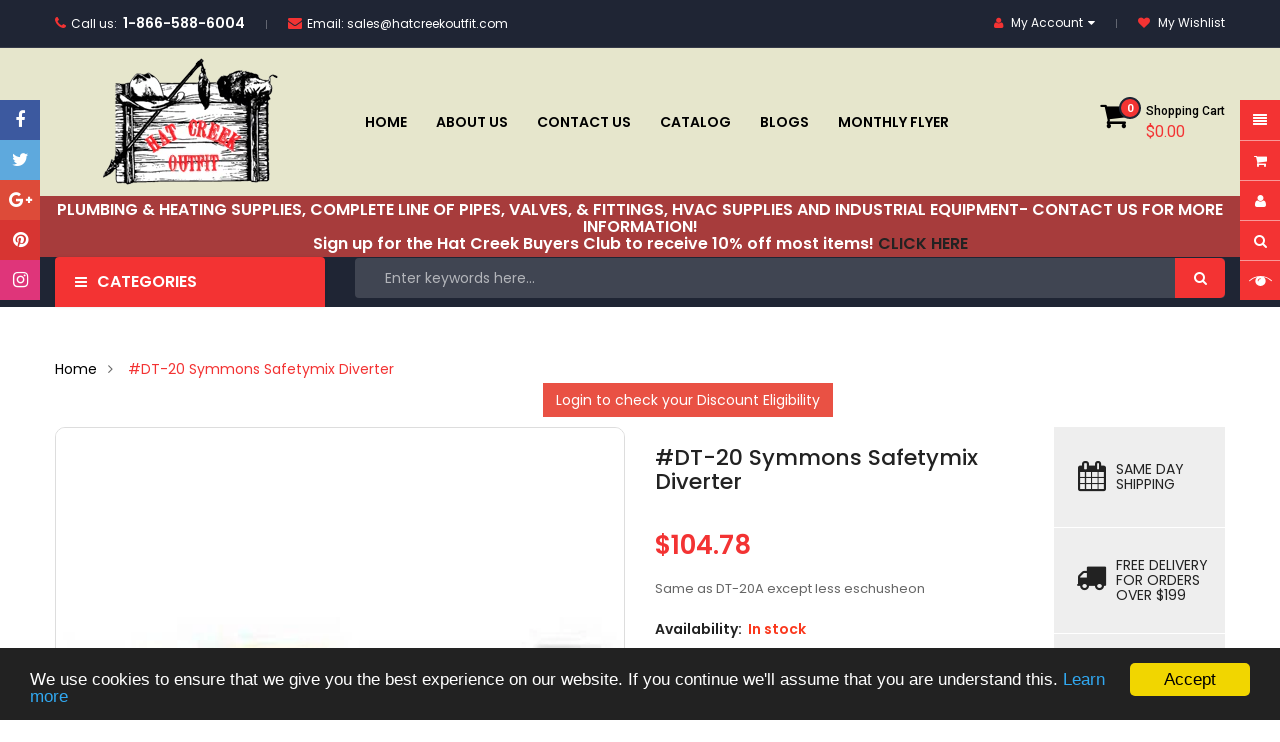

--- FILE ---
content_type: text/html; charset=utf-8
request_url: https://hatcreekoutfit.com/products/dt-20-symmons-safetymix-diverter
body_size: 35604
content:
<!doctype html>
<!--[if IE 9]> <html class="ie9 no-js" lang="en"> <![endif]-->
<!--[if (gt IE 9)|!(IE)]><!--> 
<html class="no-js" lang="en"> <!--<![endif]-->
  <head>
    <meta charset="utf-8">
    <meta name="viewport" content="width=device-width,user-scalable=1">
    <meta name="theme-color" content="#7796a8">
    <link rel="canonical" href="https://hatcreekoutfit.com/products/dt-20-symmons-safetymix-diverter">

    <!-- Google Tag Manager -->
<script>(function(w,d,s,l,i){w[l]=w[l]||[];w[l].push({'gtm.start':
new Date().getTime(),event:'gtm.js'});var f=d.getElementsByTagName(s)[0],
j=d.createElement(s),dl=l!='dataLayer'?'&l='+l:'';j.async=true;j.src=
'https://www.googletagmanager.com/gtm.js?id='+i+dl;f.parentNode.insertBefore(j,f);
})(window,document,'script','dataLayer','GTM-PRW54Z7');</script>
<!-- End Google Tag Manager -->

    



<script type='text/javascript'>

window.dataLayer = window.dataLayer || [];
dataLayer.push({
  event: 'view_item',
  ecommerce: {
      currency:'USD', 
      value:104.78,
      items: [
       {
        id: 'shopify_US_4298268246104_31059288850520',
        google_business_vertical: 'retail',
        item_id:4298268246104,
        item_name:"#DT-20  Symmons Safetymix Diverter",
      },
 ]
  }
});

</script>



    
    
    <link rel="shortcut icon" href="//hatcreekoutfit.com/cdn/shop/files/favicon_hat_creek_32x32.webp?v=1742316960" type="image/png">
    
    
    <title>
    #DT-20 Symmons Safetymix Diverter
    
    
    
    &ndash; hatcreekoutfit
    
    </title>
    
    <meta name="description" content="Same as DT-20A except less eschusheon">
    
    <!-- Scrip -->
    

  <link href="//fonts.googleapis.com/css?family=Work+Sans:400,700" rel="stylesheet" type="text/css" media="all" />


  

    <link href="//fonts.googleapis.com/css?family=Work+Sans:600" rel="stylesheet" type="text/css" media="all" />
  


<link rel="stylesheet" href="//cdnjs.cloudflare.com/ajax/libs/simple-line-icons/2.4.1/css/simple-line-icons.css">
<link href="https://fonts.googleapis.com/css?family=Yellowtail" rel="stylesheet">
<link href="https://fonts.googleapis.com/css?family=Play:400,700" rel="stylesheet"><link href="https://fonts.googleapis.com/css?family=Lato" rel="stylesheet">
<script src="//ajax.googleapis.com/ajax/libs/jquery/1.11.0/jquery.min.js" type="text/javascript"></script>
<script src="//hatcreekoutfit.com/cdn/shop/t/2/assets/ss_custom.js?v=49503701513690044281571401393" type="text/javascript"></script>
<link href="//hatcreekoutfit.com/cdn/shop/t/2/assets/theme.scss.css?v=149914401488259634171701206673" rel="stylesheet" type="text/css" media="all" />
<link href="//hatcreekoutfit.com/cdn/shop/t/2/assets/style-theme.scss.css?v=166895385123154872811747907359" rel="stylesheet" type="text/css" media="all" />
<link href="//hatcreekoutfit.com/cdn/shop/t/2/assets/style-sections.scss.css?v=28149017128523820141747907359" rel="stylesheet" type="text/css" media="all" />
<link href="//hatcreekoutfit.com/cdn/shop/t/2/assets/style-config.scss.css?v=159350569355769595841701206672" rel="stylesheet" type="text/css" media="all" />
<link href="//hatcreekoutfit.com/cdn/shop/t/2/assets/style-respon.scss.css?v=64536588876598124541571401412" rel="stylesheet" type="text/css" media="all" />
<link href="//hatcreekoutfit.com/cdn/shop/t/2/assets/animate.css?v=130644572953777788331747907358" rel="stylesheet" type="text/css" media="all" />

<script src="//hatcreekoutfit.com/cdn/shop/t/2/assets/jquery-cookie.min.js?v=9607349207001725821571401388" type="text/javascript"></script>
<script src="//hatcreekoutfit.com/cdn/shopifycloud/storefront/assets/themes_support/api.jquery-7ab1a3a4.js" type="text/javascript"></script>

<link href="//hatcreekoutfit.com/cdn/shop/t/2/assets/owl.carousel.min.css?v=100847393044616809951571401391" rel="stylesheet" type="text/css" media="all" />
<link href="//hatcreekoutfit.com/cdn/shop/t/2/assets/font-awesome.css?v=65444692030354381341571401382" rel="stylesheet" type="text/css" media="all" />

<script src="//hatcreekoutfit.com/cdn/shop/t/2/assets/libs.js?v=92765677877966213511571401390" type="text/javascript"></script>
<script src="//hatcreekoutfit.com/cdn/shop/t/2/assets/bootstrap.min.js?v=73724390286584561281571401380" type="text/javascript"></script>

<script src="//hatcreekoutfit.com/cdn/shop/t/2/assets/jquery.elevateZoom.min.js?v=48096854157635450151571401388" type="text/javascript"></script>

<script src="//hatcreekoutfit.com/cdn/shop/t/2/assets/bootstrap-notify.min.js?v=18103043735795977261571401380" type="text/javascript"></script>

<script src="//hatcreekoutfit.com/cdn/shop/t/2/assets/wish-list.js?v=155482163504671021941571401397" type="text/javascript"></script>

<!--[if (lte IE 9) ]><script src="//hatcreekoutfit.com/cdn/shop/t/2/assets/match-media.min.js?v=22265819453975888031571401390" type="text/javascript"></script><![endif]-->
<!--[if (gt IE 9)|!(IE)]><!--><script src="//hatcreekoutfit.com/cdn/shop/t/2/assets/theme.js?v=133508279565452841621571401395" defer="defer"></script><!--<![endif]-->
<!--[if lte IE 9]><script src="//hatcreekoutfit.com/cdn/shop/t/2/assets/theme.js?v=133508279565452841621571401395"></script><![endif]-->

<script src="//hatcreekoutfit.com/cdn/shopifycloud/storefront/assets/themes_support/option_selection-b017cd28.js" type="text/javascript"></script>
<script>
  window.money_format = "${{amount}} USD";
  window.shop_currency = "USD";
  window.show_multiple_currencies = true;
  window.use_color_swatch = true
</script>










    
 
 




<script>
  window.file_url = "//hatcreekoutfit.com/cdn/shop/files/?1542"; 
  window.theme_load = "//hatcreekoutfit.com/cdn/shop/t/2/assets/ajax-loader.gif?v=41356863302472015721571401378"; 

  window.filter_mul_choice = true;

  //Product Detail - Add to cart
  window.btn_addToCart = '#btnAddtocart';
  window.product_detail_form = '#AddToCartForm';
  window.product_detail_name = '.product-info h1';
  window.product_detail_mainImg = '.product-single-photos img';
  window.addcart_susscess = "popup";

  window.cart_count = ".mini-cart .cart-count";
  window.cart_total = ".mini-cart .cart-total";
  window.trans_text = {
    in_stock: "in stock",
    many_in_stock: "Many in stock",
    out_of_stock: "Out stock",
    add_to_cart: "Add to cart",
    sold_out: "Sold out",
    unavailable: "Unavailable"
  };	
</script>

    
<script type="text/javascript">
  WebFontConfig = {
    google: { families: [ 
      
          'Poppins:100,200,300,400,500,600,700,800,900'
	  
      
      
      	
      		,
      	      
        'Roboto Condensed:100,200,300,400,500,600,700,800,900'
	  
      
      
      	
      		,
      	      
        'Roboto:100,200,300,400,500,600,700,800,900'
	  
    ] }
  };
  (function() {
    var wf = document.createElement('script');
    wf.src = ('https:' == document.location.protocol ? 'https' : 'http') +
      '://ajax.googleapis.com/ajax/libs/webfont/1/webfont.js';
    wf.type = 'text/javascript';
    wf.async = 'true';
    var s = document.getElementsByTagName('script')[0];
    s.parentNode.insertBefore(wf, s);
  })(); 
</script>

    <!-- /snippets/social-meta-tags.liquid -->
<meta property="og:site_name" content="hatcreekoutfit">
<meta property="og:url" content="https://hatcreekoutfit.com/products/dt-20-symmons-safetymix-diverter">
<meta property="og:title" content="#DT-20  Symmons Safetymix Diverter">
<meta property="og:type" content="product">
<meta property="og:description" content="Same as DT-20A except less eschusheon"><meta property="og:price:amount" content="104.78">
  <meta property="og:price:currency" content="USD"><meta property="og:image" content="http://hatcreekoutfit.com/cdn/shop/products/DT-20_Symmons_Safetymix_Diverter_1024x1024.jpg?v=1577262393">
<meta property="og:image:secure_url" content="https://hatcreekoutfit.com/cdn/shop/products/DT-20_Symmons_Safetymix_Diverter_1024x1024.jpg?v=1577262393">

<meta name="twitter:site" content="@SnowStakes">
<meta name="twitter:card" content="summary_large_image">
<meta name="twitter:title" content="#DT-20  Symmons Safetymix Diverter">
<meta name="twitter:description" content="Same as DT-20A except less eschusheon">

    
    <script>
      Shopify.Products.showRecentlyViewed( { howManyToShow:4 } );  
      Shopify.Products.recordRecentlyViewed();
    </script>
    
    <script>window.performance && window.performance.mark && window.performance.mark('shopify.content_for_header.start');</script><meta name="google-site-verification" content="rT_ps_gZU9xGCdktzbYlbRpIt9HXNcwNqGEB4Hip5oY">
<meta id="shopify-digital-wallet" name="shopify-digital-wallet" content="/26832863320/digital_wallets/dialog">
<meta name="shopify-checkout-api-token" content="b5479e325b79322ee5ec8cc4d20511cb">
<link rel="alternate" type="application/json+oembed" href="https://hatcreekoutfit.com/products/dt-20-symmons-safetymix-diverter.oembed">
<script async="async" src="/checkouts/internal/preloads.js?locale=en-US"></script>
<link rel="preconnect" href="https://shop.app" crossorigin="anonymous">
<script async="async" src="https://shop.app/checkouts/internal/preloads.js?locale=en-US&shop_id=26832863320" crossorigin="anonymous"></script>
<script id="shopify-features" type="application/json">{"accessToken":"b5479e325b79322ee5ec8cc4d20511cb","betas":["rich-media-storefront-analytics"],"domain":"hatcreekoutfit.com","predictiveSearch":true,"shopId":26832863320,"locale":"en"}</script>
<script>var Shopify = Shopify || {};
Shopify.shop = "hatcreekoutfit.myshopify.com";
Shopify.locale = "en";
Shopify.currency = {"active":"USD","rate":"1.0"};
Shopify.country = "US";
Shopify.theme = {"name":"HatCreekOutfit-RiseCommerce","id":78433648728,"schema_name":"Ss_Emarket","schema_version":"1.0.0","theme_store_id":null,"role":"main"};
Shopify.theme.handle = "null";
Shopify.theme.style = {"id":null,"handle":null};
Shopify.cdnHost = "hatcreekoutfit.com/cdn";
Shopify.routes = Shopify.routes || {};
Shopify.routes.root = "/";</script>
<script type="module">!function(o){(o.Shopify=o.Shopify||{}).modules=!0}(window);</script>
<script>!function(o){function n(){var o=[];function n(){o.push(Array.prototype.slice.apply(arguments))}return n.q=o,n}var t=o.Shopify=o.Shopify||{};t.loadFeatures=n(),t.autoloadFeatures=n()}(window);</script>
<script>
  window.ShopifyPay = window.ShopifyPay || {};
  window.ShopifyPay.apiHost = "shop.app\/pay";
  window.ShopifyPay.redirectState = null;
</script>
<script id="shop-js-analytics" type="application/json">{"pageType":"product"}</script>
<script defer="defer" async type="module" src="//hatcreekoutfit.com/cdn/shopifycloud/shop-js/modules/v2/client.init-shop-cart-sync_BApSsMSl.en.esm.js"></script>
<script defer="defer" async type="module" src="//hatcreekoutfit.com/cdn/shopifycloud/shop-js/modules/v2/chunk.common_CBoos6YZ.esm.js"></script>
<script type="module">
  await import("//hatcreekoutfit.com/cdn/shopifycloud/shop-js/modules/v2/client.init-shop-cart-sync_BApSsMSl.en.esm.js");
await import("//hatcreekoutfit.com/cdn/shopifycloud/shop-js/modules/v2/chunk.common_CBoos6YZ.esm.js");

  window.Shopify.SignInWithShop?.initShopCartSync?.({"fedCMEnabled":true,"windoidEnabled":true});

</script>
<script>
  window.Shopify = window.Shopify || {};
  if (!window.Shopify.featureAssets) window.Shopify.featureAssets = {};
  window.Shopify.featureAssets['shop-js'] = {"shop-cart-sync":["modules/v2/client.shop-cart-sync_DJczDl9f.en.esm.js","modules/v2/chunk.common_CBoos6YZ.esm.js"],"init-fed-cm":["modules/v2/client.init-fed-cm_BzwGC0Wi.en.esm.js","modules/v2/chunk.common_CBoos6YZ.esm.js"],"init-windoid":["modules/v2/client.init-windoid_BS26ThXS.en.esm.js","modules/v2/chunk.common_CBoos6YZ.esm.js"],"shop-cash-offers":["modules/v2/client.shop-cash-offers_DthCPNIO.en.esm.js","modules/v2/chunk.common_CBoos6YZ.esm.js","modules/v2/chunk.modal_Bu1hFZFC.esm.js"],"shop-button":["modules/v2/client.shop-button_D_JX508o.en.esm.js","modules/v2/chunk.common_CBoos6YZ.esm.js"],"init-shop-email-lookup-coordinator":["modules/v2/client.init-shop-email-lookup-coordinator_DFwWcvrS.en.esm.js","modules/v2/chunk.common_CBoos6YZ.esm.js"],"shop-toast-manager":["modules/v2/client.shop-toast-manager_tEhgP2F9.en.esm.js","modules/v2/chunk.common_CBoos6YZ.esm.js"],"shop-login-button":["modules/v2/client.shop-login-button_DwLgFT0K.en.esm.js","modules/v2/chunk.common_CBoos6YZ.esm.js","modules/v2/chunk.modal_Bu1hFZFC.esm.js"],"avatar":["modules/v2/client.avatar_BTnouDA3.en.esm.js"],"init-shop-cart-sync":["modules/v2/client.init-shop-cart-sync_BApSsMSl.en.esm.js","modules/v2/chunk.common_CBoos6YZ.esm.js"],"pay-button":["modules/v2/client.pay-button_BuNmcIr_.en.esm.js","modules/v2/chunk.common_CBoos6YZ.esm.js"],"init-shop-for-new-customer-accounts":["modules/v2/client.init-shop-for-new-customer-accounts_DrjXSI53.en.esm.js","modules/v2/client.shop-login-button_DwLgFT0K.en.esm.js","modules/v2/chunk.common_CBoos6YZ.esm.js","modules/v2/chunk.modal_Bu1hFZFC.esm.js"],"init-customer-accounts-sign-up":["modules/v2/client.init-customer-accounts-sign-up_TlVCiykN.en.esm.js","modules/v2/client.shop-login-button_DwLgFT0K.en.esm.js","modules/v2/chunk.common_CBoos6YZ.esm.js","modules/v2/chunk.modal_Bu1hFZFC.esm.js"],"shop-follow-button":["modules/v2/client.shop-follow-button_C5D3XtBb.en.esm.js","modules/v2/chunk.common_CBoos6YZ.esm.js","modules/v2/chunk.modal_Bu1hFZFC.esm.js"],"checkout-modal":["modules/v2/client.checkout-modal_8TC_1FUY.en.esm.js","modules/v2/chunk.common_CBoos6YZ.esm.js","modules/v2/chunk.modal_Bu1hFZFC.esm.js"],"init-customer-accounts":["modules/v2/client.init-customer-accounts_C0Oh2ljF.en.esm.js","modules/v2/client.shop-login-button_DwLgFT0K.en.esm.js","modules/v2/chunk.common_CBoos6YZ.esm.js","modules/v2/chunk.modal_Bu1hFZFC.esm.js"],"lead-capture":["modules/v2/client.lead-capture_Cq0gfm7I.en.esm.js","modules/v2/chunk.common_CBoos6YZ.esm.js","modules/v2/chunk.modal_Bu1hFZFC.esm.js"],"shop-login":["modules/v2/client.shop-login_BmtnoEUo.en.esm.js","modules/v2/chunk.common_CBoos6YZ.esm.js","modules/v2/chunk.modal_Bu1hFZFC.esm.js"],"payment-terms":["modules/v2/client.payment-terms_BHOWV7U_.en.esm.js","modules/v2/chunk.common_CBoos6YZ.esm.js","modules/v2/chunk.modal_Bu1hFZFC.esm.js"]};
</script>
<script>(function() {
  var isLoaded = false;
  function asyncLoad() {
    if (isLoaded) return;
    isLoaded = true;
    var urls = ["https:\/\/api.chated.io\/sdk\/v1\/popups\/7c447863-c897-465a-a2e2-d5eedb0b0e9f.js?shop=hatcreekoutfit.myshopify.com"];
    for (var i = 0; i < urls.length; i++) {
      var s = document.createElement('script');
      s.type = 'text/javascript';
      s.async = true;
      s.src = urls[i];
      var x = document.getElementsByTagName('script')[0];
      x.parentNode.insertBefore(s, x);
    }
  };
  if(window.attachEvent) {
    window.attachEvent('onload', asyncLoad);
  } else {
    window.addEventListener('load', asyncLoad, false);
  }
})();</script>
<script id="__st">var __st={"a":26832863320,"offset":-18000,"reqid":"cf267791-4173-44b9-a0e3-1f22c1532c0b-1768870571","pageurl":"hatcreekoutfit.com\/products\/dt-20-symmons-safetymix-diverter","u":"de57b6775c08","p":"product","rtyp":"product","rid":4298268246104};</script>
<script>window.ShopifyPaypalV4VisibilityTracking = true;</script>
<script id="captcha-bootstrap">!function(){'use strict';const t='contact',e='account',n='new_comment',o=[[t,t],['blogs',n],['comments',n],[t,'customer']],c=[[e,'customer_login'],[e,'guest_login'],[e,'recover_customer_password'],[e,'create_customer']],r=t=>t.map((([t,e])=>`form[action*='/${t}']:not([data-nocaptcha='true']) input[name='form_type'][value='${e}']`)).join(','),a=t=>()=>t?[...document.querySelectorAll(t)].map((t=>t.form)):[];function s(){const t=[...o],e=r(t);return a(e)}const i='password',u='form_key',d=['recaptcha-v3-token','g-recaptcha-response','h-captcha-response',i],f=()=>{try{return window.sessionStorage}catch{return}},m='__shopify_v',_=t=>t.elements[u];function p(t,e,n=!1){try{const o=window.sessionStorage,c=JSON.parse(o.getItem(e)),{data:r}=function(t){const{data:e,action:n}=t;return t[m]||n?{data:e,action:n}:{data:t,action:n}}(c);for(const[e,n]of Object.entries(r))t.elements[e]&&(t.elements[e].value=n);n&&o.removeItem(e)}catch(o){console.error('form repopulation failed',{error:o})}}const l='form_type',E='cptcha';function T(t){t.dataset[E]=!0}const w=window,h=w.document,L='Shopify',v='ce_forms',y='captcha';let A=!1;((t,e)=>{const n=(g='f06e6c50-85a8-45c8-87d0-21a2b65856fe',I='https://cdn.shopify.com/shopifycloud/storefront-forms-hcaptcha/ce_storefront_forms_captcha_hcaptcha.v1.5.2.iife.js',D={infoText:'Protected by hCaptcha',privacyText:'Privacy',termsText:'Terms'},(t,e,n)=>{const o=w[L][v],c=o.bindForm;if(c)return c(t,g,e,D).then(n);var r;o.q.push([[t,g,e,D],n]),r=I,A||(h.body.append(Object.assign(h.createElement('script'),{id:'captcha-provider',async:!0,src:r})),A=!0)});var g,I,D;w[L]=w[L]||{},w[L][v]=w[L][v]||{},w[L][v].q=[],w[L][y]=w[L][y]||{},w[L][y].protect=function(t,e){n(t,void 0,e),T(t)},Object.freeze(w[L][y]),function(t,e,n,w,h,L){const[v,y,A,g]=function(t,e,n){const i=e?o:[],u=t?c:[],d=[...i,...u],f=r(d),m=r(i),_=r(d.filter((([t,e])=>n.includes(e))));return[a(f),a(m),a(_),s()]}(w,h,L),I=t=>{const e=t.target;return e instanceof HTMLFormElement?e:e&&e.form},D=t=>v().includes(t);t.addEventListener('submit',(t=>{const e=I(t);if(!e)return;const n=D(e)&&!e.dataset.hcaptchaBound&&!e.dataset.recaptchaBound,o=_(e),c=g().includes(e)&&(!o||!o.value);(n||c)&&t.preventDefault(),c&&!n&&(function(t){try{if(!f())return;!function(t){const e=f();if(!e)return;const n=_(t);if(!n)return;const o=n.value;o&&e.removeItem(o)}(t);const e=Array.from(Array(32),(()=>Math.random().toString(36)[2])).join('');!function(t,e){_(t)||t.append(Object.assign(document.createElement('input'),{type:'hidden',name:u})),t.elements[u].value=e}(t,e),function(t,e){const n=f();if(!n)return;const o=[...t.querySelectorAll(`input[type='${i}']`)].map((({name:t})=>t)),c=[...d,...o],r={};for(const[a,s]of new FormData(t).entries())c.includes(a)||(r[a]=s);n.setItem(e,JSON.stringify({[m]:1,action:t.action,data:r}))}(t,e)}catch(e){console.error('failed to persist form',e)}}(e),e.submit())}));const S=(t,e)=>{t&&!t.dataset[E]&&(n(t,e.some((e=>e===t))),T(t))};for(const o of['focusin','change'])t.addEventListener(o,(t=>{const e=I(t);D(e)&&S(e,y())}));const B=e.get('form_key'),M=e.get(l),P=B&&M;t.addEventListener('DOMContentLoaded',(()=>{const t=y();if(P)for(const e of t)e.elements[l].value===M&&p(e,B);[...new Set([...A(),...v().filter((t=>'true'===t.dataset.shopifyCaptcha))])].forEach((e=>S(e,t)))}))}(h,new URLSearchParams(w.location.search),n,t,e,['guest_login'])})(!0,!0)}();</script>
<script integrity="sha256-4kQ18oKyAcykRKYeNunJcIwy7WH5gtpwJnB7kiuLZ1E=" data-source-attribution="shopify.loadfeatures" defer="defer" src="//hatcreekoutfit.com/cdn/shopifycloud/storefront/assets/storefront/load_feature-a0a9edcb.js" crossorigin="anonymous"></script>
<script crossorigin="anonymous" defer="defer" src="//hatcreekoutfit.com/cdn/shopifycloud/storefront/assets/shopify_pay/storefront-65b4c6d7.js?v=20250812"></script>
<script data-source-attribution="shopify.dynamic_checkout.dynamic.init">var Shopify=Shopify||{};Shopify.PaymentButton=Shopify.PaymentButton||{isStorefrontPortableWallets:!0,init:function(){window.Shopify.PaymentButton.init=function(){};var t=document.createElement("script");t.src="https://hatcreekoutfit.com/cdn/shopifycloud/portable-wallets/latest/portable-wallets.en.js",t.type="module",document.head.appendChild(t)}};
</script>
<script data-source-attribution="shopify.dynamic_checkout.buyer_consent">
  function portableWalletsHideBuyerConsent(e){var t=document.getElementById("shopify-buyer-consent"),n=document.getElementById("shopify-subscription-policy-button");t&&n&&(t.classList.add("hidden"),t.setAttribute("aria-hidden","true"),n.removeEventListener("click",e))}function portableWalletsShowBuyerConsent(e){var t=document.getElementById("shopify-buyer-consent"),n=document.getElementById("shopify-subscription-policy-button");t&&n&&(t.classList.remove("hidden"),t.removeAttribute("aria-hidden"),n.addEventListener("click",e))}window.Shopify?.PaymentButton&&(window.Shopify.PaymentButton.hideBuyerConsent=portableWalletsHideBuyerConsent,window.Shopify.PaymentButton.showBuyerConsent=portableWalletsShowBuyerConsent);
</script>
<script data-source-attribution="shopify.dynamic_checkout.cart.bootstrap">document.addEventListener("DOMContentLoaded",(function(){function t(){return document.querySelector("shopify-accelerated-checkout-cart, shopify-accelerated-checkout")}if(t())Shopify.PaymentButton.init();else{new MutationObserver((function(e,n){t()&&(Shopify.PaymentButton.init(),n.disconnect())})).observe(document.body,{childList:!0,subtree:!0})}}));
</script>
<link id="shopify-accelerated-checkout-styles" rel="stylesheet" media="screen" href="https://hatcreekoutfit.com/cdn/shopifycloud/portable-wallets/latest/accelerated-checkout-backwards-compat.css" crossorigin="anonymous">
<style id="shopify-accelerated-checkout-cart">
        #shopify-buyer-consent {
  margin-top: 1em;
  display: inline-block;
  width: 100%;
}

#shopify-buyer-consent.hidden {
  display: none;
}

#shopify-subscription-policy-button {
  background: none;
  border: none;
  padding: 0;
  text-decoration: underline;
  font-size: inherit;
  cursor: pointer;
}

#shopify-subscription-policy-button::before {
  box-shadow: none;
}

      </style>

<script>window.performance && window.performance.mark && window.performance.mark('shopify.content_for_header.end');</script>
    
    <meta name="google-site-verification" content="rT_ps_gZU9xGCdktzbYlbRpIt9HXNcwNqGEB4Hip5oY" />
 
  <script>window.is_hulkpo_installed=true</script><link href="https://monorail-edge.shopifysvc.com" rel="dns-prefetch">
<script>(function(){if ("sendBeacon" in navigator && "performance" in window) {try {var session_token_from_headers = performance.getEntriesByType('navigation')[0].serverTiming.find(x => x.name == '_s').description;} catch {var session_token_from_headers = undefined;}var session_cookie_matches = document.cookie.match(/_shopify_s=([^;]*)/);var session_token_from_cookie = session_cookie_matches && session_cookie_matches.length === 2 ? session_cookie_matches[1] : "";var session_token = session_token_from_headers || session_token_from_cookie || "";function handle_abandonment_event(e) {var entries = performance.getEntries().filter(function(entry) {return /monorail-edge.shopifysvc.com/.test(entry.name);});if (!window.abandonment_tracked && entries.length === 0) {window.abandonment_tracked = true;var currentMs = Date.now();var navigation_start = performance.timing.navigationStart;var payload = {shop_id: 26832863320,url: window.location.href,navigation_start,duration: currentMs - navigation_start,session_token,page_type: "product"};window.navigator.sendBeacon("https://monorail-edge.shopifysvc.com/v1/produce", JSON.stringify({schema_id: "online_store_buyer_site_abandonment/1.1",payload: payload,metadata: {event_created_at_ms: currentMs,event_sent_at_ms: currentMs}}));}}window.addEventListener('pagehide', handle_abandonment_event);}}());</script>
<script id="web-pixels-manager-setup">(function e(e,d,r,n,o){if(void 0===o&&(o={}),!Boolean(null===(a=null===(i=window.Shopify)||void 0===i?void 0:i.analytics)||void 0===a?void 0:a.replayQueue)){var i,a;window.Shopify=window.Shopify||{};var t=window.Shopify;t.analytics=t.analytics||{};var s=t.analytics;s.replayQueue=[],s.publish=function(e,d,r){return s.replayQueue.push([e,d,r]),!0};try{self.performance.mark("wpm:start")}catch(e){}var l=function(){var e={modern:/Edge?\/(1{2}[4-9]|1[2-9]\d|[2-9]\d{2}|\d{4,})\.\d+(\.\d+|)|Firefox\/(1{2}[4-9]|1[2-9]\d|[2-9]\d{2}|\d{4,})\.\d+(\.\d+|)|Chrom(ium|e)\/(9{2}|\d{3,})\.\d+(\.\d+|)|(Maci|X1{2}).+ Version\/(15\.\d+|(1[6-9]|[2-9]\d|\d{3,})\.\d+)([,.]\d+|)( \(\w+\)|)( Mobile\/\w+|) Safari\/|Chrome.+OPR\/(9{2}|\d{3,})\.\d+\.\d+|(CPU[ +]OS|iPhone[ +]OS|CPU[ +]iPhone|CPU IPhone OS|CPU iPad OS)[ +]+(15[._]\d+|(1[6-9]|[2-9]\d|\d{3,})[._]\d+)([._]\d+|)|Android:?[ /-](13[3-9]|1[4-9]\d|[2-9]\d{2}|\d{4,})(\.\d+|)(\.\d+|)|Android.+Firefox\/(13[5-9]|1[4-9]\d|[2-9]\d{2}|\d{4,})\.\d+(\.\d+|)|Android.+Chrom(ium|e)\/(13[3-9]|1[4-9]\d|[2-9]\d{2}|\d{4,})\.\d+(\.\d+|)|SamsungBrowser\/([2-9]\d|\d{3,})\.\d+/,legacy:/Edge?\/(1[6-9]|[2-9]\d|\d{3,})\.\d+(\.\d+|)|Firefox\/(5[4-9]|[6-9]\d|\d{3,})\.\d+(\.\d+|)|Chrom(ium|e)\/(5[1-9]|[6-9]\d|\d{3,})\.\d+(\.\d+|)([\d.]+$|.*Safari\/(?![\d.]+ Edge\/[\d.]+$))|(Maci|X1{2}).+ Version\/(10\.\d+|(1[1-9]|[2-9]\d|\d{3,})\.\d+)([,.]\d+|)( \(\w+\)|)( Mobile\/\w+|) Safari\/|Chrome.+OPR\/(3[89]|[4-9]\d|\d{3,})\.\d+\.\d+|(CPU[ +]OS|iPhone[ +]OS|CPU[ +]iPhone|CPU IPhone OS|CPU iPad OS)[ +]+(10[._]\d+|(1[1-9]|[2-9]\d|\d{3,})[._]\d+)([._]\d+|)|Android:?[ /-](13[3-9]|1[4-9]\d|[2-9]\d{2}|\d{4,})(\.\d+|)(\.\d+|)|Mobile Safari.+OPR\/([89]\d|\d{3,})\.\d+\.\d+|Android.+Firefox\/(13[5-9]|1[4-9]\d|[2-9]\d{2}|\d{4,})\.\d+(\.\d+|)|Android.+Chrom(ium|e)\/(13[3-9]|1[4-9]\d|[2-9]\d{2}|\d{4,})\.\d+(\.\d+|)|Android.+(UC? ?Browser|UCWEB|U3)[ /]?(15\.([5-9]|\d{2,})|(1[6-9]|[2-9]\d|\d{3,})\.\d+)\.\d+|SamsungBrowser\/(5\.\d+|([6-9]|\d{2,})\.\d+)|Android.+MQ{2}Browser\/(14(\.(9|\d{2,})|)|(1[5-9]|[2-9]\d|\d{3,})(\.\d+|))(\.\d+|)|K[Aa][Ii]OS\/(3\.\d+|([4-9]|\d{2,})\.\d+)(\.\d+|)/},d=e.modern,r=e.legacy,n=navigator.userAgent;return n.match(d)?"modern":n.match(r)?"legacy":"unknown"}(),u="modern"===l?"modern":"legacy",c=(null!=n?n:{modern:"",legacy:""})[u],f=function(e){return[e.baseUrl,"/wpm","/b",e.hashVersion,"modern"===e.buildTarget?"m":"l",".js"].join("")}({baseUrl:d,hashVersion:r,buildTarget:u}),m=function(e){var d=e.version,r=e.bundleTarget,n=e.surface,o=e.pageUrl,i=e.monorailEndpoint;return{emit:function(e){var a=e.status,t=e.errorMsg,s=(new Date).getTime(),l=JSON.stringify({metadata:{event_sent_at_ms:s},events:[{schema_id:"web_pixels_manager_load/3.1",payload:{version:d,bundle_target:r,page_url:o,status:a,surface:n,error_msg:t},metadata:{event_created_at_ms:s}}]});if(!i)return console&&console.warn&&console.warn("[Web Pixels Manager] No Monorail endpoint provided, skipping logging."),!1;try{return self.navigator.sendBeacon.bind(self.navigator)(i,l)}catch(e){}var u=new XMLHttpRequest;try{return u.open("POST",i,!0),u.setRequestHeader("Content-Type","text/plain"),u.send(l),!0}catch(e){return console&&console.warn&&console.warn("[Web Pixels Manager] Got an unhandled error while logging to Monorail."),!1}}}}({version:r,bundleTarget:l,surface:e.surface,pageUrl:self.location.href,monorailEndpoint:e.monorailEndpoint});try{o.browserTarget=l,function(e){var d=e.src,r=e.async,n=void 0===r||r,o=e.onload,i=e.onerror,a=e.sri,t=e.scriptDataAttributes,s=void 0===t?{}:t,l=document.createElement("script"),u=document.querySelector("head"),c=document.querySelector("body");if(l.async=n,l.src=d,a&&(l.integrity=a,l.crossOrigin="anonymous"),s)for(var f in s)if(Object.prototype.hasOwnProperty.call(s,f))try{l.dataset[f]=s[f]}catch(e){}if(o&&l.addEventListener("load",o),i&&l.addEventListener("error",i),u)u.appendChild(l);else{if(!c)throw new Error("Did not find a head or body element to append the script");c.appendChild(l)}}({src:f,async:!0,onload:function(){if(!function(){var e,d;return Boolean(null===(d=null===(e=window.Shopify)||void 0===e?void 0:e.analytics)||void 0===d?void 0:d.initialized)}()){var d=window.webPixelsManager.init(e)||void 0;if(d){var r=window.Shopify.analytics;r.replayQueue.forEach((function(e){var r=e[0],n=e[1],o=e[2];d.publishCustomEvent(r,n,o)})),r.replayQueue=[],r.publish=d.publishCustomEvent,r.visitor=d.visitor,r.initialized=!0}}},onerror:function(){return m.emit({status:"failed",errorMsg:"".concat(f," has failed to load")})},sri:function(e){var d=/^sha384-[A-Za-z0-9+/=]+$/;return"string"==typeof e&&d.test(e)}(c)?c:"",scriptDataAttributes:o}),m.emit({status:"loading"})}catch(e){m.emit({status:"failed",errorMsg:(null==e?void 0:e.message)||"Unknown error"})}}})({shopId: 26832863320,storefrontBaseUrl: "https://hatcreekoutfit.com",extensionsBaseUrl: "https://extensions.shopifycdn.com/cdn/shopifycloud/web-pixels-manager",monorailEndpoint: "https://monorail-edge.shopifysvc.com/unstable/produce_batch",surface: "storefront-renderer",enabledBetaFlags: ["2dca8a86"],webPixelsConfigList: [{"id":"586580245","configuration":"{\"config\":\"{\\\"pixel_id\\\":\\\"AW-1046571411\\\",\\\"target_country\\\":\\\"US\\\",\\\"gtag_events\\\":[{\\\"type\\\":\\\"search\\\",\\\"action_label\\\":\\\"AW-1046571411\\\/WsvQCOnrmNEBEJPThfMD\\\"},{\\\"type\\\":\\\"begin_checkout\\\",\\\"action_label\\\":\\\"AW-1046571411\\\/o8VMCObrmNEBEJPThfMD\\\"},{\\\"type\\\":\\\"view_item\\\",\\\"action_label\\\":[\\\"AW-1046571411\\\/e9fQCODrmNEBEJPThfMD\\\",\\\"MC-2EXX6E5PCV\\\"]},{\\\"type\\\":\\\"purchase\\\",\\\"action_label\\\":[\\\"AW-1046571411\\\/pcK2CN3rmNEBEJPThfMD\\\",\\\"MC-2EXX6E5PCV\\\"]},{\\\"type\\\":\\\"page_view\\\",\\\"action_label\\\":[\\\"AW-1046571411\\\/I5_PCNrrmNEBEJPThfMD\\\",\\\"MC-2EXX6E5PCV\\\"]},{\\\"type\\\":\\\"add_payment_info\\\",\\\"action_label\\\":\\\"AW-1046571411\\\/7YA1COzrmNEBEJPThfMD\\\"},{\\\"type\\\":\\\"add_to_cart\\\",\\\"action_label\\\":\\\"AW-1046571411\\\/bnVwCOPrmNEBEJPThfMD\\\"}],\\\"enable_monitoring_mode\\\":false}\"}","eventPayloadVersion":"v1","runtimeContext":"OPEN","scriptVersion":"b2a88bafab3e21179ed38636efcd8a93","type":"APP","apiClientId":1780363,"privacyPurposes":[],"dataSharingAdjustments":{"protectedCustomerApprovalScopes":["read_customer_address","read_customer_email","read_customer_name","read_customer_personal_data","read_customer_phone"]}},{"id":"326730005","configuration":"{\"pixel_id\":\"294025628669146\",\"pixel_type\":\"facebook_pixel\",\"metaapp_system_user_token\":\"-\"}","eventPayloadVersion":"v1","runtimeContext":"OPEN","scriptVersion":"ca16bc87fe92b6042fbaa3acc2fbdaa6","type":"APP","apiClientId":2329312,"privacyPurposes":["ANALYTICS","MARKETING","SALE_OF_DATA"],"dataSharingAdjustments":{"protectedCustomerApprovalScopes":["read_customer_address","read_customer_email","read_customer_name","read_customer_personal_data","read_customer_phone"]}},{"id":"121012501","eventPayloadVersion":"v1","runtimeContext":"LAX","scriptVersion":"1","type":"CUSTOM","privacyPurposes":["ANALYTICS"],"name":"Google Analytics tag (migrated)"},{"id":"shopify-app-pixel","configuration":"{}","eventPayloadVersion":"v1","runtimeContext":"STRICT","scriptVersion":"0450","apiClientId":"shopify-pixel","type":"APP","privacyPurposes":["ANALYTICS","MARKETING"]},{"id":"shopify-custom-pixel","eventPayloadVersion":"v1","runtimeContext":"LAX","scriptVersion":"0450","apiClientId":"shopify-pixel","type":"CUSTOM","privacyPurposes":["ANALYTICS","MARKETING"]}],isMerchantRequest: false,initData: {"shop":{"name":"hatcreekoutfit","paymentSettings":{"currencyCode":"USD"},"myshopifyDomain":"hatcreekoutfit.myshopify.com","countryCode":"US","storefrontUrl":"https:\/\/hatcreekoutfit.com"},"customer":null,"cart":null,"checkout":null,"productVariants":[{"price":{"amount":104.78,"currencyCode":"USD"},"product":{"title":"#DT-20  Symmons Safetymix Diverter","vendor":"hatcreekoutfit","id":"4298268246104","untranslatedTitle":"#DT-20  Symmons Safetymix Diverter","url":"\/products\/dt-20-symmons-safetymix-diverter","type":""},"id":"31059288850520","image":{"src":"\/\/hatcreekoutfit.com\/cdn\/shop\/products\/DT-20_Symmons_Safetymix_Diverter.jpg?v=1577262393"},"sku":"DT-20","title":"Default Title","untranslatedTitle":"Default Title"}],"purchasingCompany":null},},"https://hatcreekoutfit.com/cdn","fcfee988w5aeb613cpc8e4bc33m6693e112",{"modern":"","legacy":""},{"shopId":"26832863320","storefrontBaseUrl":"https:\/\/hatcreekoutfit.com","extensionBaseUrl":"https:\/\/extensions.shopifycdn.com\/cdn\/shopifycloud\/web-pixels-manager","surface":"storefront-renderer","enabledBetaFlags":"[\"2dca8a86\"]","isMerchantRequest":"false","hashVersion":"fcfee988w5aeb613cpc8e4bc33m6693e112","publish":"custom","events":"[[\"page_viewed\",{}],[\"product_viewed\",{\"productVariant\":{\"price\":{\"amount\":104.78,\"currencyCode\":\"USD\"},\"product\":{\"title\":\"#DT-20  Symmons Safetymix Diverter\",\"vendor\":\"hatcreekoutfit\",\"id\":\"4298268246104\",\"untranslatedTitle\":\"#DT-20  Symmons Safetymix Diverter\",\"url\":\"\/products\/dt-20-symmons-safetymix-diverter\",\"type\":\"\"},\"id\":\"31059288850520\",\"image\":{\"src\":\"\/\/hatcreekoutfit.com\/cdn\/shop\/products\/DT-20_Symmons_Safetymix_Diverter.jpg?v=1577262393\"},\"sku\":\"DT-20\",\"title\":\"Default Title\",\"untranslatedTitle\":\"Default Title\"}}]]"});</script><script>
  window.ShopifyAnalytics = window.ShopifyAnalytics || {};
  window.ShopifyAnalytics.meta = window.ShopifyAnalytics.meta || {};
  window.ShopifyAnalytics.meta.currency = 'USD';
  var meta = {"product":{"id":4298268246104,"gid":"gid:\/\/shopify\/Product\/4298268246104","vendor":"hatcreekoutfit","type":"","handle":"dt-20-symmons-safetymix-diverter","variants":[{"id":31059288850520,"price":10478,"name":"#DT-20  Symmons Safetymix Diverter","public_title":null,"sku":"DT-20"}],"remote":false},"page":{"pageType":"product","resourceType":"product","resourceId":4298268246104,"requestId":"cf267791-4173-44b9-a0e3-1f22c1532c0b-1768870571"}};
  for (var attr in meta) {
    window.ShopifyAnalytics.meta[attr] = meta[attr];
  }
</script>
<script class="analytics">
  (function () {
    var customDocumentWrite = function(content) {
      var jquery = null;

      if (window.jQuery) {
        jquery = window.jQuery;
      } else if (window.Checkout && window.Checkout.$) {
        jquery = window.Checkout.$;
      }

      if (jquery) {
        jquery('body').append(content);
      }
    };

    var hasLoggedConversion = function(token) {
      if (token) {
        return document.cookie.indexOf('loggedConversion=' + token) !== -1;
      }
      return false;
    }

    var setCookieIfConversion = function(token) {
      if (token) {
        var twoMonthsFromNow = new Date(Date.now());
        twoMonthsFromNow.setMonth(twoMonthsFromNow.getMonth() + 2);

        document.cookie = 'loggedConversion=' + token + '; expires=' + twoMonthsFromNow;
      }
    }

    var trekkie = window.ShopifyAnalytics.lib = window.trekkie = window.trekkie || [];
    if (trekkie.integrations) {
      return;
    }
    trekkie.methods = [
      'identify',
      'page',
      'ready',
      'track',
      'trackForm',
      'trackLink'
    ];
    trekkie.factory = function(method) {
      return function() {
        var args = Array.prototype.slice.call(arguments);
        args.unshift(method);
        trekkie.push(args);
        return trekkie;
      };
    };
    for (var i = 0; i < trekkie.methods.length; i++) {
      var key = trekkie.methods[i];
      trekkie[key] = trekkie.factory(key);
    }
    trekkie.load = function(config) {
      trekkie.config = config || {};
      trekkie.config.initialDocumentCookie = document.cookie;
      var first = document.getElementsByTagName('script')[0];
      var script = document.createElement('script');
      script.type = 'text/javascript';
      script.onerror = function(e) {
        var scriptFallback = document.createElement('script');
        scriptFallback.type = 'text/javascript';
        scriptFallback.onerror = function(error) {
                var Monorail = {
      produce: function produce(monorailDomain, schemaId, payload) {
        var currentMs = new Date().getTime();
        var event = {
          schema_id: schemaId,
          payload: payload,
          metadata: {
            event_created_at_ms: currentMs,
            event_sent_at_ms: currentMs
          }
        };
        return Monorail.sendRequest("https://" + monorailDomain + "/v1/produce", JSON.stringify(event));
      },
      sendRequest: function sendRequest(endpointUrl, payload) {
        // Try the sendBeacon API
        if (window && window.navigator && typeof window.navigator.sendBeacon === 'function' && typeof window.Blob === 'function' && !Monorail.isIos12()) {
          var blobData = new window.Blob([payload], {
            type: 'text/plain'
          });

          if (window.navigator.sendBeacon(endpointUrl, blobData)) {
            return true;
          } // sendBeacon was not successful

        } // XHR beacon

        var xhr = new XMLHttpRequest();

        try {
          xhr.open('POST', endpointUrl);
          xhr.setRequestHeader('Content-Type', 'text/plain');
          xhr.send(payload);
        } catch (e) {
          console.log(e);
        }

        return false;
      },
      isIos12: function isIos12() {
        return window.navigator.userAgent.lastIndexOf('iPhone; CPU iPhone OS 12_') !== -1 || window.navigator.userAgent.lastIndexOf('iPad; CPU OS 12_') !== -1;
      }
    };
    Monorail.produce('monorail-edge.shopifysvc.com',
      'trekkie_storefront_load_errors/1.1',
      {shop_id: 26832863320,
      theme_id: 78433648728,
      app_name: "storefront",
      context_url: window.location.href,
      source_url: "//hatcreekoutfit.com/cdn/s/trekkie.storefront.cd680fe47e6c39ca5d5df5f0a32d569bc48c0f27.min.js"});

        };
        scriptFallback.async = true;
        scriptFallback.src = '//hatcreekoutfit.com/cdn/s/trekkie.storefront.cd680fe47e6c39ca5d5df5f0a32d569bc48c0f27.min.js';
        first.parentNode.insertBefore(scriptFallback, first);
      };
      script.async = true;
      script.src = '//hatcreekoutfit.com/cdn/s/trekkie.storefront.cd680fe47e6c39ca5d5df5f0a32d569bc48c0f27.min.js';
      first.parentNode.insertBefore(script, first);
    };
    trekkie.load(
      {"Trekkie":{"appName":"storefront","development":false,"defaultAttributes":{"shopId":26832863320,"isMerchantRequest":null,"themeId":78433648728,"themeCityHash":"10931516818251908474","contentLanguage":"en","currency":"USD","eventMetadataId":"dd729bc2-0f1d-45ce-9d7a-20274c4c39f0"},"isServerSideCookieWritingEnabled":true,"monorailRegion":"shop_domain","enabledBetaFlags":["65f19447"]},"Session Attribution":{},"S2S":{"facebookCapiEnabled":true,"source":"trekkie-storefront-renderer","apiClientId":580111}}
    );

    var loaded = false;
    trekkie.ready(function() {
      if (loaded) return;
      loaded = true;

      window.ShopifyAnalytics.lib = window.trekkie;

      var originalDocumentWrite = document.write;
      document.write = customDocumentWrite;
      try { window.ShopifyAnalytics.merchantGoogleAnalytics.call(this); } catch(error) {};
      document.write = originalDocumentWrite;

      window.ShopifyAnalytics.lib.page(null,{"pageType":"product","resourceType":"product","resourceId":4298268246104,"requestId":"cf267791-4173-44b9-a0e3-1f22c1532c0b-1768870571","shopifyEmitted":true});

      var match = window.location.pathname.match(/checkouts\/(.+)\/(thank_you|post_purchase)/)
      var token = match? match[1]: undefined;
      if (!hasLoggedConversion(token)) {
        setCookieIfConversion(token);
        window.ShopifyAnalytics.lib.track("Viewed Product",{"currency":"USD","variantId":31059288850520,"productId":4298268246104,"productGid":"gid:\/\/shopify\/Product\/4298268246104","name":"#DT-20  Symmons Safetymix Diverter","price":"104.78","sku":"DT-20","brand":"hatcreekoutfit","variant":null,"category":"","nonInteraction":true,"remote":false},undefined,undefined,{"shopifyEmitted":true});
      window.ShopifyAnalytics.lib.track("monorail:\/\/trekkie_storefront_viewed_product\/1.1",{"currency":"USD","variantId":31059288850520,"productId":4298268246104,"productGid":"gid:\/\/shopify\/Product\/4298268246104","name":"#DT-20  Symmons Safetymix Diverter","price":"104.78","sku":"DT-20","brand":"hatcreekoutfit","variant":null,"category":"","nonInteraction":true,"remote":false,"referer":"https:\/\/hatcreekoutfit.com\/products\/dt-20-symmons-safetymix-diverter"});
      }
    });


        var eventsListenerScript = document.createElement('script');
        eventsListenerScript.async = true;
        eventsListenerScript.src = "//hatcreekoutfit.com/cdn/shopifycloud/storefront/assets/shop_events_listener-3da45d37.js";
        document.getElementsByTagName('head')[0].appendChild(eventsListenerScript);

})();</script>
  <script>
  if (!window.ga || (window.ga && typeof window.ga !== 'function')) {
    window.ga = function ga() {
      (window.ga.q = window.ga.q || []).push(arguments);
      if (window.Shopify && window.Shopify.analytics && typeof window.Shopify.analytics.publish === 'function') {
        window.Shopify.analytics.publish("ga_stub_called", {}, {sendTo: "google_osp_migration"});
      }
      console.error("Shopify's Google Analytics stub called with:", Array.from(arguments), "\nSee https://help.shopify.com/manual/promoting-marketing/pixels/pixel-migration#google for more information.");
    };
    if (window.Shopify && window.Shopify.analytics && typeof window.Shopify.analytics.publish === 'function') {
      window.Shopify.analytics.publish("ga_stub_initialized", {}, {sendTo: "google_osp_migration"});
    }
  }
</script>
<script
  defer
  src="https://hatcreekoutfit.com/cdn/shopifycloud/perf-kit/shopify-perf-kit-3.0.4.min.js"
  data-application="storefront-renderer"
  data-shop-id="26832863320"
  data-render-region="gcp-us-central1"
  data-page-type="product"
  data-theme-instance-id="78433648728"
  data-theme-name="Ss_Emarket"
  data-theme-version="1.0.0"
  data-monorail-region="shop_domain"
  data-resource-timing-sampling-rate="10"
  data-shs="true"
  data-shs-beacon="true"
  data-shs-export-with-fetch="true"
  data-shs-logs-sample-rate="1"
  data-shs-beacon-endpoint="https://hatcreekoutfit.com/api/collect"
></script>
</head>
  <body class="template-product">
    
    <!-- Google Tag Manager (noscript) -->
<noscript><iframe src="https://www.googletagmanager.com/ns.html?id=GTM-PRW54Z7"
height="0" width="0" style="display:none;visibility:hidden"></iframe></noscript>
<!-- End Google Tag Manager (noscript) -->
    
    <div id="wrapper" class="page-wrapper wrapper-full effect_5">
      <!--   Loading Site -->
      
      <div id="loadingSite">
        
        
        	<div class="cssload-loader">
  <span class="block-1"></span>
  <span class="block-2"></span>
  <span class="block-3"></span>
  <span class="block-4"></span>
  <span class="block-5"></span>
  <span class="block-6"></span>
  <span class="block-7"></span>
  <span class="block-8"></span>
  <span class="block-9"></span>
  <span class="block-10"></span>
  <span class="block-11"></span>
  <span class="block-12"></span>
  <span class="block-13"></span>
  <span class="block-14"></span>
  <span class="block-15"></span>
  <span class="block-16"></span>
</div>
        
      </div>
      
      <div id="shopify-section-header" class="shopify-section">

</div>
<!-- eMarket 1-->
<header id="header" class="header header-style1">
  
  <div class="header-top compad_hidden">
    <div class="container">
      <div class="row">  
        <div class="header-top-left form-inline col-md-6 hidden-sm hidden-xs">
          <div class="telephone lht hidden-xs hidden-sm">            
            <span><i class="fa fa-phone"></i>Call us: <b><a href="tel:1-866-588-6004">1-866-588-6004</a></b></span>   
            <span><i class="fa fa-envelope"></i>Email: <a href="mailto:%20sales@hatcreekoutfit.com"> sales@hatcreekoutfit.com</a></span>            
          </div>
        </div>        
        <div class="header-top-right lht form-inline col-md-6 col-sm-12 col-xs-12">
          
          <div class="toplink-item account" id="my_account">
  <a href="#" class="dropdown-toggle">
    <i class="fa fa-user" aria-hidden="true"></i>
    <span>My Account</span><span class="fa fa-caret-down"></span>
  </a>
  <ul class="dropdown-menu">
    
			
			
			
			
			
			
				<li><a href="/account/login" id="customer_login_link">Login</a></li>
				<li><a href="/account/register" id="customer_register_link">Register</a></li>
			
		
  </ul>
</div>


          
          
          <div  class="toplink-item wishlist hidden-md hidden-sm hidden-xs"><a href="/pages/wishlist" title=""><i class="fa fa-heart" aria-hidden="true"></i> <span>My Wishlist</span></a></div>
          
          
          
        </div>       
      </div>
    </div>
  </div>
  
  <div class="header-center">
    <div class="container">
      <div class="row">	

        <div class="navbar-logo col-md-3 col-sm-6 col-xs-12 full-xs">
          <div class="site-header-logo title-heading" itemscope itemtype="http://schema.org/Organization">
            
            <a href="/" itemprop="url" class="site-header-logo-image">
              
              <img src="//hatcreekoutfit.com/cdn/shop/files/hat_180x.png?v=1613537879"
                   srcset="//hatcreekoutfit.com/cdn/shop/files/hat_180x.png?v=1613537879"
                   alt="hatcreekoutfit"
                   itemprop="logo">
            </a>
            
          </div>
        </div>
        <div class="horizontal_menu col-md-9 col-sm-6 col-xs-12">
          <div id="shopify-section-ss-mainmenu" class="shopify-section">


<div class="main-megamenu">
  <nav class="main-wrap">
    <ul class="main-navigation nav hidden-tablet hidden-sm hidden-xs">
      
      
      

      
      
      

      
      
      
      
      
      
      
      

      
      
      
      

      
      
      
      
      
      
      
      
      
      
      
      
      
      
      
      
      
      
      
      
      

      
      
      
      

      
      
      
      
      
      
      
      
      
      
      
      
      
      
      
      
      
      
      
      
      

      
      
      
      

      
      
      
      
      
      
      
      
      
      
      
      
      
      
      
      
      
      
      
      
      

      
      
      
      

      
      
      
      
      
      
      
      
      
      
      
      
      
      
      
      
      
      
      
      
      
      
      

      
      
      
      

      
      
      
      
      
      
      
      
      
      
      
      
      
      
      
      
      
      
      
      
      

      
      
      
      

      
      
      
      
      
      
      
      
      
      
      
      
      
      
      
      
      
      
      
      
      

      
      
      
      

      
      
      
      
      
      
      
      
      
      
      
      
      
      
      
      
      
      
      
      
      

      
      
      
      

      
      
      
      
      
      
      
      
      
      
      
      
      
      
      
      
      
      
      
      
      
      
      

      
      
      
      

      
      
      
      
      
      
      
      
      
      
      
      
      
      
      
      
      
      
      
      
      

      
      
      
      

      
      
      
      
      
      
      
      
      
      
      
      
      
      
      
      
      
      
      
      
      

      
      
      
      

      
      
      
      
      
      
      
      
      
      
      
      
      
      
      
      
      
      
      
      
      

      
      
      
      

      
      
      
      
      
      
      
      
      
      
      
      
      
      
      
      
      
      
      <li class="ss_megamenu_lv1 mega-item-1 ">
        <a href="/" title="">
          
          
          <span class="ss_megamenu_title">Home</span>
        </a>
      </li>
      
      
      
      
      

      
      
      

      
      
      
      
      
      
      
      

      
      
      
      

      
      
      
      
      
      
      
      
      
      
      
      
      
      
      
      
      
      
      
      
      

      
      
      
      

      
      
      
      
      
      
      
      
      
      
      
      
      
      
      
      
      
      
      
      
      

      
      
      
      

      
      
      
      
      
      
      
      
      
      
      
      
      
      
      
      
      
      
      
      
      

      
      
      
      

      
      
      
      
      
      
      
      
      
      
      
      
      
      
      
      
      
      
      
      
      
      
      

      
      
      
      

      
      
      
      
      
      
      
      
      
      
      
      
      
      
      
      
      
      
      
      
      

      
      
      
      

      
      
      
      
      
      
      
      
      
      
      
      
      
      
      
      
      
      
      
      
      

      
      
      
      

      
      
      
      
      
      
      
      
      
      
      
      
      
      
      
      
      
      
      
      
      

      
      
      
      

      
      
      
      
      
      
      
      
      
      
      
      
      
      
      
      
      
      
      
      
      
      
      

      
      
      
      

      
      
      
      
      
      
      
      
      
      
      
      
      
      
      
      
      
      
      
      
      

      
      
      
      

      
      
      
      
      
      
      
      
      
      
      
      
      
      
      
      
      
      
      
      
      

      
      
      
      

      
      
      
      
      
      
      
      
      
      
      
      
      
      
      
      
      
      
      
      
      

      
      
      
      

      
      
      
      
      
      
      
      
      
      
      
      
      
      
      
      
      
      
      <li class="ss_megamenu_lv1 mega-item-2 ">
        <a href="/pages/about-us" title="">
          
          
          <span class="ss_megamenu_title">About us</span>
        </a>
      </li>
      
      
      
      
      

      
      
      

      
      
      
      
      
      
      
      

      
      
      
      

      
      
      
      
      
      
      
      
      
      
      
      
      
      
      
      
      
      
      
      
      

      
      
      
      

      
      
      
      
      
      
      
      
      
      
      
      
      
      
      
      
      
      
      
      
      

      
      
      
      

      
      
      
      
      
      
      
      
      
      
      
      
      
      
      
      
      
      
      
      
      

      
      
      
      

      
      
      
      
      
      
      
      
      
      
      
      
      
      
      
      
      
      
      
      
      
      
      

      
      
      
      

      
      
      
      
      
      
      
      
      
      
      
      
      
      
      
      
      
      
      
      
      

      
      
      
      

      
      
      
      
      
      
      
      
      
      
      
      
      
      
      
      
      
      
      
      
      

      
      
      
      

      
      
      
      
      
      
      
      
      
      
      
      
      
      
      
      
      
      
      
      
      

      
      
      
      

      
      
      
      
      
      
      
      
      
      
      
      
      
      
      
      
      
      
      
      
      
      
      

      
      
      
      

      
      
      
      
      
      
      
      
      
      
      
      
      
      
      
      
      
      
      
      
      

      
      
      
      

      
      
      
      
      
      
      
      
      
      
      
      
      
      
      
      
      
      
      
      
      

      
      
      
      

      
      
      
      
      
      
      
      
      
      
      
      
      
      
      
      
      
      
      
      
      

      
      
      
      

      
      
      
      
      
      
      
      
      
      
      
      
      
      
      
      
      
      
      <li class="ss_megamenu_lv1 mega-item-3 ">
        <a href="/pages/contact-us" title="">
          
          
          <span class="ss_megamenu_title">Contact Us</span>
        </a>
      </li>
      
      
      
      
      

      
      
      

      
      
      
      
      
      
      
      

      
      
      
      

      
      
      
      
      
      
      
      
      
      
      
      
      
      
      
      
      
      
      
      
      

      
      
      
      

      
      
      
      
      
      
      
      
      
      
      
      
      
      
      
      
      
      
      
      
      

      
      
      
      

      
      
      
      
      
      
      
      
      
      
      
      
      
      
      
      
      
      
      
      
      

      
      
      
      

      
      
      
      
      
      
      
      
      
      
      
      
      
      
      
      
      
      
      
      
      
      
      

      
      
      
      

      
      
      
      
      
      
      
      
      
      
      
      
      
      
      
      
      
      
      
      
      

      
      
      
      

      
      
      
      
      
      
      
      
      
      
      
      
      
      
      
      
      
      
      
      
      

      
      
      
      

      
      
      
      
      
      
      
      
      
      
      
      
      
      
      
      
      
      
      
      
      

      
      
      
      

      
      
      
      
      
      
      
      
      
      
      
      
      
      
      
      
      
      
      
      
      
      
      

      
      
      
      

      
      
      
      
      
      
      
      
      
      
      
      
      
      
      
      
      
      
      
      
      

      
      
      
      

      
      
      
      
      
      
      
      
      
      
      
      
      
      
      
      
      
      
      
      
      

      
      
      
      

      
      
      
      
      
      
      
      
      
      
      
      
      
      
      
      
      
      
      
      
      

      
      
      
      

      
      
      
      
      
      
      
      
      
      
      
      
      
      
      
      
      
      
      <li class="ss_megamenu_lv1 mega-item-4 ">
        <a href="/collections/all" title="">
          
          
          <span class="ss_megamenu_title">Catalog</span>
        </a>
      </li>
      
      
      
      
      

      
      
      

      
      
      
      
      
      
      
      

      
      
      
      

      
      
      
      
      
      
      
      
      
      
      
      
      
      
      
      
      
      
      
      
      

      
      
      
      

      
      
      
      
      
      
      
      
      
      
      
      
      
      
      
      
      
      
      
      
      

      
      
      
      

      
      
      
      
      
      
      
      
      
      
      
      
      
      
      
      
      
      
      
      
      

      
      
      
      

      
      
      
      
      
      
      
      
      
      
      
      
      
      
      
      
      
      
      
      
      
      
      

      
      
      
      

      
      
      
      
      
      
      
      
      
      
      
      
      
      
      
      
      
      
      
      
      

      
      
      
      

      
      
      
      
      
      
      
      
      
      
      
      
      
      
      
      
      
      
      
      
      

      
      
      
      

      
      
      
      
      
      
      
      
      
      
      
      
      
      
      
      
      
      
      
      
      

      
      
      
      

      
      
      
      
      
      
      
      
      
      
      
      
      
      
      
      
      
      
      
      
      
      
      

      
      
      
      

      
      
      
      
      
      
      
      
      
      
      
      
      
      
      
      
      
      
      
      
      

      
      
      
      

      
      
      
      
      
      
      
      
      
      
      
      
      
      
      
      
      
      
      
      
      

      
      
      
      

      
      
      
      
      
      
      
      
      
      
      
      
      
      
      
      
      
      
      
      
      

      
      
      
      

      
      
      
      
      
      
      
      
      
      
      
      
      
      
      
      
      
      
      <li class="ss_megamenu_lv1 mega-item-5 ">
        <a href="https://discountsnowstakes.com/blog/" title="">
          
          
          <span class="ss_megamenu_title">Blogs</span>
        </a>
      </li>
      
      
      
      
      

      
      
      

      
      
      
      
      
      
      
      

      
      
      
      

      
      
      
      
      
      
      
      
      
      
      
      
      
      
      
      
      
      
      
      
      

      
      
      
      

      
      
      
      
      
      
      
      
      
      
      
      
      
      
      
      
      
      
      
      
      

      
      
      
      

      
      
      
      
      
      
      
      
      
      
      
      
      
      
      
      
      
      
      
      
      

      
      
      
      

      
      
      
      
      
      
      
      
      
      
      
      
      
      
      
      
      
      
      
      
      
      
      

      
      
      
      

      
      
      
      
      
      
      
      
      
      
      
      
      
      
      
      
      
      
      
      
      

      
      
      
      

      
      
      
      
      
      
      
      
      
      
      
      
      
      
      
      
      
      
      
      
      

      
      
      
      

      
      
      
      
      
      
      
      
      
      
      
      
      
      
      
      
      
      
      
      
      

      
      
      
      

      
      
      
      
      
      
      
      
      
      
      
      
      
      
      
      
      
      
      
      
      
      
      

      
      
      
      

      
      
      
      
      
      
      
      
      
      
      
      
      
      
      
      
      
      
      
      
      

      
      
      
      

      
      
      
      
      
      
      
      
      
      
      
      
      
      
      
      
      
      
      
      
      

      
      
      
      

      
      
      
      
      
      
      
      
      
      
      
      
      
      
      
      
      
      
      
      
      

      
      
      
      

      
      
      
      
      
      
      
      
      
      
      
      
      
      
      
      
      
      
      <li class="ss_megamenu_lv1 mega-item-6 ">
        <a href="/pages/monthly-flyer" title="">
          
          
          <span class="ss_megamenu_title">Monthly Flyer</span>
        </a>
      </li>
      
      
      
    </ul>
	<div class="btn-mobile hidden-destop hidden-lg hidden-md">
      <div id="canvas-menu-mobile" class="button-mobile">
        <i class="fa fa-align-right"></i>
      </div>
    </div>
  </nav>
</div>
<div class="navigation-mobile mobile-menu hidden-lg hidden-md">
  
  <div class="logo-nav">
  
  <h2><a class="site-header-logo-link" href="/">Hat Creek Outfit</a></h2>
  
  </div>
  
	<div class="menu-remove">
      <div class="close-megamenu"><i class="icon-close"></i></div>
	</div>
	<ul class="nav site_nav_mobile active_mobile">
      
      
      

      
      
      

      
      
      
      
      
      
      
      

      
      
      
      

      
      
      
      
      
      
      
      
      
      
      
      
      
      
      
      
      
      
      
      
      

      
      
      
      

      
      
      
      
      
      
      
      
      
      
      
      
      
      
      
      
      
      
      
      
      

      
      
      
      

      
      
      
      
      
      
      
      
      
      
      
      
      
      
      
      
      
      
      
      
      

      
      
      
      

      
      
      
      
      
      
      
      
      
      
      
      
      
      
      
      
      
      
      
      
      
      
      

      
      
      
      

      
      
      
      
      
      
      
      
      
      
      
      
      
      
      
      
      
      
      
      
      

      
      
      
      

      
      
      
      
      
      
      
      
      
      
      
      
      
      
      
      
      
      
      
      
      

      
      
      
      

      
      
      
      
      
      
      
      
      
      
      
      
      
      
      
      
      
      
      
      
      

      
      
      
      

      
      
      
      
      
      
      
      
      
      
      
      
      
      
      
      
      
      
      
      
      
      
      

      
      
      
      

      
      
      
      
      
      
      
      
      
      
      
      
      
      
      
      
      
      
      
      
      

      
      
      
      

      
      
      
      
      
      
      
      
      
      
      
      
      
      
      
      
      
      
      
      
      

      
      
      
      

      
      
      
      
      
      
      
      
      
      
      
      
      
      
      
      
      
      
      
      
      

      
      
      
      

      
      
      
      
      
      
      
      
      
      
      
      
      
      
      
      
      
      
      <li class="ss_megamenu_lv1">
        <a href="/" title="">
          <span class="ss_megamenu_title">Home</span>
        </a>
      </li>
      
      
      
      
      

      
      
      

      
      
      
      
      
      
      
      

      
      
      
      

      
      
      
      
      
      
      
      
      
      
      
      
      
      
      
      
      
      
      
      
      

      
      
      
      

      
      
      
      
      
      
      
      
      
      
      
      
      
      
      
      
      
      
      
      
      

      
      
      
      

      
      
      
      
      
      
      
      
      
      
      
      
      
      
      
      
      
      
      
      
      

      
      
      
      

      
      
      
      
      
      
      
      
      
      
      
      
      
      
      
      
      
      
      
      
      
      
      

      
      
      
      

      
      
      
      
      
      
      
      
      
      
      
      
      
      
      
      
      
      
      
      
      

      
      
      
      

      
      
      
      
      
      
      
      
      
      
      
      
      
      
      
      
      
      
      
      
      

      
      
      
      

      
      
      
      
      
      
      
      
      
      
      
      
      
      
      
      
      
      
      
      
      

      
      
      
      

      
      
      
      
      
      
      
      
      
      
      
      
      
      
      
      
      
      
      
      
      
      
      

      
      
      
      

      
      
      
      
      
      
      
      
      
      
      
      
      
      
      
      
      
      
      
      
      

      
      
      
      

      
      
      
      
      
      
      
      
      
      
      
      
      
      
      
      
      
      
      
      
      

      
      
      
      

      
      
      
      
      
      
      
      
      
      
      
      
      
      
      
      
      
      
      
      
      

      
      
      
      

      
      
      
      
      
      
      
      
      
      
      
      
      
      
      
      
      
      
      <li class="ss_megamenu_lv1">
        <a href="/pages/about-us" title="">
          <span class="ss_megamenu_title">About us</span>
        </a>
      </li>
      
      
      
      
      

      
      
      

      
      
      
      
      
      
      
      

      
      
      
      

      
      
      
      
      
      
      
      
      
      
      
      
      
      
      
      
      
      
      
      
      

      
      
      
      

      
      
      
      
      
      
      
      
      
      
      
      
      
      
      
      
      
      
      
      
      

      
      
      
      

      
      
      
      
      
      
      
      
      
      
      
      
      
      
      
      
      
      
      
      
      

      
      
      
      

      
      
      
      
      
      
      
      
      
      
      
      
      
      
      
      
      
      
      
      
      
      
      

      
      
      
      

      
      
      
      
      
      
      
      
      
      
      
      
      
      
      
      
      
      
      
      
      

      
      
      
      

      
      
      
      
      
      
      
      
      
      
      
      
      
      
      
      
      
      
      
      
      

      
      
      
      

      
      
      
      
      
      
      
      
      
      
      
      
      
      
      
      
      
      
      
      
      

      
      
      
      

      
      
      
      
      
      
      
      
      
      
      
      
      
      
      
      
      
      
      
      
      
      
      

      
      
      
      

      
      
      
      
      
      
      
      
      
      
      
      
      
      
      
      
      
      
      
      
      

      
      
      
      

      
      
      
      
      
      
      
      
      
      
      
      
      
      
      
      
      
      
      
      
      

      
      
      
      

      
      
      
      
      
      
      
      
      
      
      
      
      
      
      
      
      
      
      
      
      

      
      
      
      

      
      
      
      
      
      
      
      
      
      
      
      
      
      
      
      
      
      
      <li class="ss_megamenu_lv1">
        <a href="/pages/contact-us" title="">
          <span class="ss_megamenu_title">Contact Us</span>
        </a>
      </li>
      
      
      
      
      

      
      
      

      
      
      
      
      
      
      
      

      
      
      
      

      
      
      
      
      
      
      
      
      
      
      
      
      
      
      
      
      
      
      
      
      

      
      
      
      

      
      
      
      
      
      
      
      
      
      
      
      
      
      
      
      
      
      
      
      
      

      
      
      
      

      
      
      
      
      
      
      
      
      
      
      
      
      
      
      
      
      
      
      
      
      

      
      
      
      

      
      
      
      
      
      
      
      
      
      
      
      
      
      
      
      
      
      
      
      
      
      
      

      
      
      
      

      
      
      
      
      
      
      
      
      
      
      
      
      
      
      
      
      
      
      
      
      

      
      
      
      

      
      
      
      
      
      
      
      
      
      
      
      
      
      
      
      
      
      
      
      
      

      
      
      
      

      
      
      
      
      
      
      
      
      
      
      
      
      
      
      
      
      
      
      
      
      

      
      
      
      

      
      
      
      
      
      
      
      
      
      
      
      
      
      
      
      
      
      
      
      
      
      
      

      
      
      
      

      
      
      
      
      
      
      
      
      
      
      
      
      
      
      
      
      
      
      
      
      

      
      
      
      

      
      
      
      
      
      
      
      
      
      
      
      
      
      
      
      
      
      
      
      
      

      
      
      
      

      
      
      
      
      
      
      
      
      
      
      
      
      
      
      
      
      
      
      
      
      

      
      
      
      

      
      
      
      
      
      
      
      
      
      
      
      
      
      
      
      
      
      
      <li class="ss_megamenu_lv1">
        <a href="/collections/all" title="">
          <span class="ss_megamenu_title">Catalog</span>
        </a>
      </li>
      
      
      
      
      

      
      
      

      
      
      
      
      
      
      
      

      
      
      
      

      
      
      
      
      
      
      
      
      
      
      
      
      
      
      
      
      
      
      
      
      

      
      
      
      

      
      
      
      
      
      
      
      
      
      
      
      
      
      
      
      
      
      
      
      
      

      
      
      
      

      
      
      
      
      
      
      
      
      
      
      
      
      
      
      
      
      
      
      
      
      

      
      
      
      

      
      
      
      
      
      
      
      
      
      
      
      
      
      
      
      
      
      
      
      
      
      
      

      
      
      
      

      
      
      
      
      
      
      
      
      
      
      
      
      
      
      
      
      
      
      
      
      

      
      
      
      

      
      
      
      
      
      
      
      
      
      
      
      
      
      
      
      
      
      
      
      
      

      
      
      
      

      
      
      
      
      
      
      
      
      
      
      
      
      
      
      
      
      
      
      
      
      

      
      
      
      

      
      
      
      
      
      
      
      
      
      
      
      
      
      
      
      
      
      
      
      
      
      
      

      
      
      
      

      
      
      
      
      
      
      
      
      
      
      
      
      
      
      
      
      
      
      
      
      

      
      
      
      

      
      
      
      
      
      
      
      
      
      
      
      
      
      
      
      
      
      
      
      
      

      
      
      
      

      
      
      
      
      
      
      
      
      
      
      
      
      
      
      
      
      
      
      
      
      

      
      
      
      

      
      
      
      
      
      
      
      
      
      
      
      
      
      
      
      
      
      
      <li class="ss_megamenu_lv1">
        <a href="https://discountsnowstakes.com/blog/" title="">
          <span class="ss_megamenu_title">Blogs</span>
        </a>
      </li>
      
      
      
      
      

      
      
      

      
      
      
      
      
      
      
      

      
      
      
      

      
      
      
      
      
      
      
      
      
      
      
      
      
      
      
      
      
      
      
      
      

      
      
      
      

      
      
      
      
      
      
      
      
      
      
      
      
      
      
      
      
      
      
      
      
      

      
      
      
      

      
      
      
      
      
      
      
      
      
      
      
      
      
      
      
      
      
      
      
      
      

      
      
      
      

      
      
      
      
      
      
      
      
      
      
      
      
      
      
      
      
      
      
      
      
      
      
      

      
      
      
      

      
      
      
      
      
      
      
      
      
      
      
      
      
      
      
      
      
      
      
      
      

      
      
      
      

      
      
      
      
      
      
      
      
      
      
      
      
      
      
      
      
      
      
      
      
      

      
      
      
      

      
      
      
      
      
      
      
      
      
      
      
      
      
      
      
      
      
      
      
      
      

      
      
      
      

      
      
      
      
      
      
      
      
      
      
      
      
      
      
      
      
      
      
      
      
      
      
      

      
      
      
      

      
      
      
      
      
      
      
      
      
      
      
      
      
      
      
      
      
      
      
      
      

      
      
      
      

      
      
      
      
      
      
      
      
      
      
      
      
      
      
      
      
      
      
      
      
      

      
      
      
      

      
      
      
      
      
      
      
      
      
      
      
      
      
      
      
      
      
      
      
      
      

      
      
      
      

      
      
      
      
      
      
      
      
      
      
      
      
      
      
      
      
      
      
      <li class="ss_megamenu_lv1">
        <a href="/pages/monthly-flyer" title="">
          <span class="ss_megamenu_title">Monthly Flyer</span>
        </a>
      </li>
      
      
      
  </ul>
</div>


</div>
          <div class="header-sub">
          <ul>
            <li class=" hidden-lg hidden-md">
              <div class="btn btn-search-mobi " >
                <i class="fa fa-search"></i>
              </div>
              <div class="search-header-w search-index hidden-lg hidden-md ">
                <div class="form_search">
                  <form class="formSearch" action="/search" method="get">
                    <input type="hidden" name="type" value="product">
                    <input class="form-control" type="search" name="q" value="" placeholder="Enter keywords here... " autocomplete="off" />
                    <button class="btn btn-search" type="submit" >
                      <span class="btnSearchText hidden">Search</span>
                      <i class="fa fa-search"></i>
                    </button>
                  </form>
                </div>
              </div>
            </li>
            <li>          <div class="minicart-header">
            <a href="/cart" class="site-header__carts shopcart dropdown-toggle font-ct">
              <span class="cart_ico"><i class="fa fa-shopping-cart"></i>
              <span id="CartCount" class="cout_cart font-ct">0 <span class="hidden">item - </span></span>
              </span>
              <span class="cart_info">
              <span class="cart-title"><span class="title-cart">shopping Cart</span></span>
                
              <span class="cart-total">
                <span  data-hulkapps-cart-total id="CartTotal"  class="total_cart">$0.00</span>
              </span>
              </span>
            </a>
            <div class="block-content dropdown-content" style="display: none;">
              <div class="no-items">
                <p>Your cart is currently empty.</p>
                <p class="text-continue btn"><a href="/">Continue Shopping</a></p>
              </div>
              <div class="block-inner has-items">
                <div class="head-minicart">
                  <span class="label-products">Your Products</span>
                  <span class="label-price hidden">Price</span>
                </div>
                <ol id="minicart-sidebar" class="mini-products-list">
                  
                </ol>
                <div class="bottom-action actions">
                  <div class="price-total-w">										
                    <span class="label-price-total">Subtotal:</span> 
                    <span class="price-total"><span class="price">$0.00</span></span>				
                    <div style="clear:both;"></div>	
                  </div>
                  <div class="button-wrapper">
                    <a href="/cart" class="link-button btn-gotocart" title="View your cart">View cart</a>
                    <a href="/checkout" class="link-button btn-checkout" title="Checkout">Checkout</a>
                    <div style="clear:both;"></div>
                  </div>
                </div>
              </div>
            </div>
          </div> </li>
          </ul>          
        </div>
        </div> 
        
      </div>
      
    </div>
  </div>
 <div class="site-slo"> <div class="text-center"> <h6> 
   

   PLUMBING &amp; HEATING SUPPLIES, COMPLETE LINE OF PIPES, VALVES, &amp; FITTINGS, HVAC SUPPLIES AND INDUSTRIAL EQUIPMENT- CONTACT US FOR MORE INFORMATION!

   </h6>
   
   <h6>Sign up for the Hat Creek Buyers Club to receive 10% off most items! <a href="https://hatcreekoutfit.com/account/register" target="_blank">CLICK HERE </a></h6>
   </div>
  </div> 
  
  <div class="header-bottom compad_hidden">
    
    
    <div class="container">
      <div class="wrap">
        <div class="row">
          <div class="vertical_menu col-md-3 col-sm-4 col-xs-6">
            <div id="shopify-section-ss-vertical-menu" class="shopify-section">





<div class="widget-verticalmenu">
  <div class="vertical-content">    
    <div class="navbar-vertical">
      <button style="background: #f33333;color: #ffffff" type="button" id="show-verticalmenu" class="navbar-toggles hidden-sm hidden-xs">
        <i class="fa fa-bars"></i>
  <span class="title-nav">categories</span>
      </button>
      <div style="background: #f33333;color: #ffffff; " id="mobile-verticalmenu" class="navbar-toggles hidden-lg hidden-md">
                <i class="fa fa-bars"></i>
       
        <span class="title-nav">categories</span>

      </div>
    </div>
    <div class="vertical-wrapper">
      <div class="menu-remove hidden-lg hidden-md">
        <div class="close-vertical"><i class="icon-close"></i></div>
      </div>
      <ul class="vertical-group">
        
        
        
        
        
        
        
        
        
        
        
        
        <li class="vertical-item level1 vertical_drop mega_parent">
          <a class="menu-link" href="/collections/symmons">
            
            <span class="menu-title">Symmons</span>
            
              <span class="btn-dropdown-toggle"><i class="fa fa-caret-down"></i></span>
            
          </a>

        
        
        
        
       	<div class="vertical-drop drop-mega drop-lv1 " style="width: 700px;">
         <div class="row">
           
           <div class="ss_megamenu_col col_menu col-md-7">
             <div class="row">
               
               
               
               <div class="ss_megamenu_col col-md-6">
                 <ul class="content-links">
                   <li class="ss_megamenu_lv2 menuTitle"><a class="Tempcontrol" href="/collections/tempcontrol" title="">Tempcontrol</a>
                   </li>
                   
                 </ul>
               </div>
               
               
               
               <div class="ss_megamenu_col col-md-6">
                 <ul class="content-links">
                   <li class="ss_megamenu_lv2 menuTitle"><a class="Temptrol" href="/collections/temptrol" title="">Temptrol</a>
                   </li>
                   
                 </ul>
               </div>
               
               
               
               <div class="ss_megamenu_col col-md-6">
                 <ul class="content-links">
                   <li class="ss_megamenu_lv2 menuTitle"><a class="Safetymix" href="/collections/safetymix" title="">Safetymix</a>
                   </li>
                   
                 </ul>
               </div>
               
               
               
               <div class="ss_megamenu_col col-md-6">
                 <ul class="content-links">
                   <li class="ss_megamenu_lv2 menuTitle"><a class="Origins" href="/collections/origins" title="">Origins</a>
                   </li>
                   
                 </ul>
               </div>
               
               
               
               <div class="ss_megamenu_col col-md-6">
                 <ul class="content-links">
                   <li class="ss_megamenu_lv2 menuTitle"><a class="Valve Body Only" href="/collections/valve-body-only" title="">Valve Body Only</a>
                   </li>
                   
                 </ul>
               </div>
               
               
               
               <div class="ss_megamenu_col col-md-6">
                 <ul class="content-links">
                   <li class="ss_megamenu_lv2 menuTitle"><a class="Showeroff" href="/collections/showeroff" title="">Showeroff</a>
                   </li>
                   
                 </ul>
               </div>
               
               
               
               <div class="ss_megamenu_col col-md-6">
                 <ul class="content-links">
                   <li class="ss_megamenu_lv2 menuTitle"><a class="Maxline/Mixing Valves" href="/collections/maxline" title="">Maxline/Mixing Valves</a>
                   </li>
                   
                 </ul>
               </div>
               
               
               
               <div class="ss_megamenu_col col-md-6">
                 <ul class="content-links">
                   <li class="ss_megamenu_lv2 menuTitle"><a class="Hydapipe" href="/collections/hydapipe" title="">Hydapipe</a>
                   </li>
                   
                 </ul>
               </div>
               
               
               
               <div class="ss_megamenu_col col-md-6">
                 <ul class="content-links">
                   <li class="ss_megamenu_lv2 menuTitle"><a class="Diverters" href="/collections/diverters" title="">Diverters</a>
                   </li>
                   
                 </ul>
               </div>
               
               
               
               <div class="ss_megamenu_col col-md-6">
                 <ul class="content-links">
                   <li class="ss_megamenu_lv2 menuTitle"><a class="Washing Machine Valves" href="/collections/miscellaneous" title="">Washing Machine Valves</a>
                   </li>
                   
                 </ul>
               </div>
               
               
               
               <div class="ss_megamenu_col col-md-6">
                 <ul class="content-links">
                   <li class="ss_megamenu_lv2 menuTitle"><a class="Metering Faucets" href="/collections/metering-faucets" title="">Metering Faucets</a>
                   </li>
                   
                 </ul>
               </div>
               
               
               
               <div class="ss_megamenu_col col-md-6">
                 <ul class="content-links">
                   <li class="ss_megamenu_lv2 menuTitle"><a class="Metering Parts" href="/collections/symmetrix-metering-parts" title="">Metering Parts</a>
                   </li>
                   
                 </ul>
               </div>
               
               
               
               <div class="ss_megamenu_col col-md-6">
                 <ul class="content-links">
                   <li class="ss_megamenu_lv2 menuTitle"><a class="Symmetrix Parts" href="/collections/symmetrix-parts" title="">Symmetrix Parts</a>
                   </li>
                   
                 </ul>
               </div>
               
               
               
               <div class="ss_megamenu_col col-md-6">
                 <ul class="content-links">
                   <li class="ss_megamenu_lv2 menuTitle"><a class="Nu-Arm" href="/collections/nu-arm" title="">Nu-Arm</a>
                   </li>
                   
                 </ul>
               </div>
               
             </div>
           </div>
           
           
           
           
            <div class="ss_megamenu_col banner_first col-md-5 space_vetical">
              <div class="first vertical-banner">
                
                  
                  <img class="img-responsive" alt="hatcreekoutfit" src="//hatcreekoutfit.com/cdn/shop/files/image.jpg?v=1613536389" />
                  
                  
              </div>
            </div>
            
            
           
           
          </div>
        </div>
        
      </li>
      
        
        
        
        
        
        
        
        
        
        
        <li class="vertical-item level1 vertical_drop css_parent ">
          <a class="menu-link" href="/collections/sloan-flushometers-repair">
            
            <span class="menu-title">Sloan Flushometers & Repair</span>
            
              <span class="btn-dropdown-toggle"><i class="fa fa-caret-down"></i></span>
            
          </a>

        
        
        
        <ul class="vertical-drop drop-css drop-lv1" style="width: 600px;">
          
          
          
          
          <li class="vertical-item level1">
            <a href="/collections/sloan-flush-valves" title="">Flush Valves</a>
          </li>
          
          
          
          
          <li class="vertical-item level1">
            <a href="/collections/sloan-repair-parts" title="">Sloan Repair Parts</a>
          </li>
          
          
          
          
          <li class="vertical-item level1">
            <a href="/collections/water-free-cartridge" title="">Water Free Cartridge</a>
          </li>
          
          
          
          
          <li class="vertical-item level1">
            <a href="/collections/sloan-manual-touch-free-flush-valves" title="">Sloan Manual Touch Free Conversion Kits</a>
          </li>
          
          
        </ul>
        
        
        
      </li>
      
        
        
        
        
        
        
        
        
        
        
        <li class="vertical-item level1 vertical_drop mega_parent">
          <a class="menu-link" href="/collections/appliance-products">
            
            <span class="menu-title">Appliance Products</span>
            
              <span class="btn-dropdown-toggle"><i class="fa fa-caret-down"></i></span>
            
          </a>

        
        
        
        
       	<div class="vertical-drop drop-mega drop-lv1 " style="width: 700px;">
         <div class="row">
           
           <div class="ss_megamenu_col col_menu col-md-6">
             <div class="row">
               
               
               
               <div class="ss_megamenu_col col-md-12">
                 <ul class="content-links">
                   <li class="ss_megamenu_lv2 menuTitle"><a class="Dishwasher" href="/collections/dishwasher" title="">Dishwasher</a>
                   </li>
                   
                 </ul>
               </div>
               
               
               
               <div class="ss_megamenu_col col-md-12">
                 <ul class="content-links">
                   <li class="ss_megamenu_lv2 menuTitle"><a class="Washing Machine" href="/collections/washing-machine" title="">Washing Machine</a>
                   </li>
                   
                 </ul>
               </div>
               
               
               
               <div class="ss_megamenu_col col-md-12">
                 <ul class="content-links">
                   <li class="ss_megamenu_lv2 menuTitle"><a class="Gas Connectors" href="/collections/gas-connectors" title="">Gas Connectors</a>
                   </li>
                   
                 </ul>
               </div>
               
               
               
               <div class="ss_megamenu_col col-md-12">
                 <ul class="content-links">
                   <li class="ss_megamenu_lv2 menuTitle"><a class="Ice Maker " href="/collections/ice-maker" title="">Ice Maker </a>
                   </li>
                   
                 </ul>
               </div>
               
             </div>
           </div>
           
           
           <div class="ss_megamenu_col col-md-6">
             <div class="ss_product_ver_content">
               
               <div class="ver_content_product row">
                 
                 
                 
                 <div class="ss_megamenu_col product_col_1 col-md-12">
                   












<div class="product-item" data-id="product-4298348396632">
  <div class="product-item-container   ">
    <div class="left-block">
      <div class="product-image-container product-image">
        <a class="grid-view-item__link image-ajax" href="/products/hc1780-24-24-brass-craft-pro-coat-flexible-gas-connectors">
          <img class="img-responsive" src="//hatcreekoutfit.com/cdn/shop/products/cssc54-72-01_large.jpg?v=1577427284" alt="#HC1780-24 - 24" Brass Craft "Pro Coat" Flexible Gas Connectors" />
        </a>
      </div>
      
      <div class="wrap-label">
        
        
        
      </div>
    </div>
    <div class="right-block">
      <div class="caption">
        
        <div class="custom-reviews hidden-xs">          
          <span class="shopify-product-reviews-badge" data-id="4298348396632"></span>          
        </div>
       
        
        <h4 class="title-product"><a class="product-name" href="/products/hc1780-24-24-brass-craft-pro-coat-flexible-gas-connectors">#HC1780-24 - 24" Brass...</a></h4>
        
        
        
        <div class="price">
          <!-- snippet/product-price.liquid -->



  
    <span class="visually-hidden">Regular price</span>
    <span class="price-new">$17.54</span>
  




        </div>
        
      </div>
    </div> 
  </div>
</div>
                 </div>
                 
               </div>
             </div>
           </div>
           
           
           
            
           
           
          </div>
        </div>
        
      </li>
      
        
        
        
        
        
        
        
        
        
        
        <li class="vertical-item level1 vertical_drop css_parent ">
          <a class="menu-link" href="/collections/ball-valves">
            
            <span class="menu-title">Ball Valves</span>
            
              <span class="btn-dropdown-toggle"><i class="fa fa-caret-down"></i></span>
            
          </a>

        
        
        
        <ul class="vertical-drop drop-css drop-lv1" style="width: 600px;">
          
          
          
          
          <li class="vertical-item level1">
            <a href="/collections/press-ball-valves" title="">Press Ball Valves</a>
          </li>
          
          
          
          
          <li class="vertical-item level1">
            <a href="/collections/sweat-ball-valves" title="">Sweat Ball Valves</a>
          </li>
          
          
          
          
          <li class="vertical-item level1">
            <a href="/collections/ips-ball-valves" title="">IPS Ball Valves</a>
          </li>
          
          
          
          
          <li class="vertical-item level1">
            <a href="/collections/compression-ball-valves" title="">Compression Ball Valves</a>
          </li>
          
          
          
          
          <li class="vertical-item level1">
            <a href="/collections/push-fit-ball-valves" title="">Push Fit Ball Valves</a>
          </li>
          
          
          
          
          <li class="vertical-item level1">
            <a href="/collections/pex" title="">PEX</a>
          </li>
          
          
          
          
          <li class="vertical-item level1">
            <a href="/collections/boiler-drain-ball-valves" title="">Boiler Drain Ball Valves</a>
          </li>
          
          
          
          
          <li class="vertical-item level1">
            <a href="/collections/gas-ball-valves" title="">Gas Ball Valves</a>
          </li>
          
          
          
          
          <li class="vertical-item level1">
            <a href="/collections/high-flow-drain-ball-valve" title="">High Flow Drain Ball Valve</a>
          </li>
          
          
          
          
          <li class="vertical-item level1">
            <a href="/collections/circulator-swivel-flange-values" title="">Circulator Swive Flange Valves</a>
          </li>
          
          
          
          
          <li class="vertical-item level1">
            <a href="/collections/tankless-isolation-valves" title="">Tankless Isolator Valves</a>
          </li>
          
          
        </ul>
        
        
        
      </li>
      
        
        
        
        
        
        
        
        
        
        
        <li class="vertical-item level1 vertical_drop css_parent ">
          <a class="menu-link" href="/collections/eco-flush-replacement-parts">
            
            <span class="menu-title">Eco-Flush Replacement Parts</span>
            
              <span class="btn-dropdown-toggle"><i class="fa fa-caret-down"></i></span>
            
          </a>

        
        
        
        <ul class="vertical-drop drop-css drop-lv1" style="width: 200px;">
          
          
          
          
          <li class="vertical-item level1">
            <a href="/collections/dual-flush-b8100" title="">Dual Flush B8100</a>
          </li>
          
          
          
          
          <li class="vertical-item level1">
            <a href="/collections/4-liter-b8104" title="">4 Liter B8104</a>
          </li>
          
          
          
          
          <li class="vertical-item level1">
            <a href="/collections/6-liter-b8106" title="">6 Liter B8106</a>
          </li>
          
          
        </ul>
        
        
        
      </li>
      
        
        
        
        
        
        
        
        
        
        
        <li class="vertical-item level1 vertical_drop css_parent ">
          <a class="menu-link" href="/collections/faucets">
            
            <span class="menu-title">Faucets</span>
            
              <span class="btn-dropdown-toggle"><i class="fa fa-caret-down"></i></span>
            
          </a>

        
        
        
        <ul class="vertical-drop drop-css drop-lv1" style="width: 200px;">
          
          
          
          
          <li class="vertical-item level1">
            <a href="/collections/faucets-peerless" title="">Faucets Peerless</a>
          </li>
          
          
          
          
          <li class="vertical-item level1">
            <a href="/collections/faucets-cleveland" title="">Faucets Cleveland</a>
          </li>
          
          
          
          
          <li class="vertical-item level1">
            <a href="/collections/delta" title="">Faucets Delta</a>
          </li>
          
          
          
          
          <li class="vertical-item level1">
            <a href="/collections/moen" title="">Moen</a>
          </li>
          
          
          
          
          <li class="vertical-item level1">
            <a href="/collections/faucets-symmons" title="">Symmons</a>
          </li>
          
          
          
          
          <li class="vertical-item level1">
            <a href="/collections/electronic-faucets" title="">Sloan Electronic Faucets</a>
          </li>
          
          
          
          
          <li class="vertical-item level1">
            <a href="/collections/faucet-gerber" title="">Faucets Gerber</a>
          </li>
          
          
        </ul>
        
        
        
      </li>
      
        
        
        
        
        
        
        
        
        
        
        <li class="vertical-item level1 ">
          <a class="menu-link" href="/collections/garbage-disposals">
            
            <span class="menu-title">Garbage Disposals</span>
            
          </a>

        
        
      </li>
      
        
        
        
        
        
        
        
        
        
        
        <li class="vertical-item level1 vertical_drop css_parent ">
          <a class="menu-link" href="/collections/tools-gloves-flashlights">
            
            <span class="menu-title">Tools,Gloves, Flashlights</span>
            
              <span class="btn-dropdown-toggle"><i class="fa fa-caret-down"></i></span>
            
          </a>

        
        
        
        <ul class="vertical-drop drop-css drop-lv1" style="width: 500px;">
          
          
          
          
          <li class="vertical-item level1">
            <a href="/collections/gloves" title="">Gloves</a>
          </li>
          
          
          
          
          <li class="vertical-item level1">
            <a href="/collections/lenox" title="">Lenox</a>
          </li>
          
          
          
          
          <li class="vertical-item level1">
            <a href="/collections/plumbers-tools" title="">Plumber's tools</a>
          </li>
          
          
        </ul>
        
        
        
      </li>
      
        
        
        
        
        
        
        
        
        
        
        <li class="vertical-item level1 vertical_drop css_parent ">
          <a class="menu-link" href="/collections/hvac">
            
            <span class="menu-title">HVAC</span>
            
              <span class="btn-dropdown-toggle"><i class="fa fa-caret-down"></i></span>
            
          </a>

        
        
        
        <ul class="vertical-drop drop-css drop-lv1" style="width: 600px;">
          
          
          
          
          <li class="vertical-item level1">
            <a href="/collections/hvac-water-heater" title="">HVAC Water Heater</a>
          </li>
          
          
          
          
          <li class="vertical-item level1">
            <a href="/collections/hvac-water-pressure-reducing-valves" title="">HVAC Water Pressure Reducing Valves</a>
          </li>
          
          
          
          
          <li class="vertical-item level1">
            <a href="/collections/hvac-cash-acme" title="">HVAC Cash Acme</a>
          </li>
          
          
          
          
          <li class="vertical-item level1">
            <a href="/collections/hvac-watts" title="">HVAC WATTS</a>
          </li>
          
          
          
          
          <li class="vertical-item level1">
            <a href="/collections/hvac-zone-valves" title="">HVAC Zone Valves</a>
          </li>
          
          
          
          
          <li class="vertical-item level1">
            <a href="/collections/hvac-thermocouples" title="">HVAC Thermocouples</a>
          </li>
          
          
          
          
          <li class="vertical-item level1">
            <a href="/collections/hvac-circualtors" title="">HVAC Circualtors</a>
          </li>
          
          
          
          
          <li class="vertical-item level1">
            <a href="/collections/hvac-air-valves" title="">HVAC Air Valves</a>
          </li>
          
          
          
          
          <li class="vertical-item level1 sub-dropdown">
            <a href="/collections/thermostats" title="">Thermostats</a>
           <span class="touch-button dropdown-toggle"><i class="fa fa-caret-down"></i></span>
            <ul class="vertical-drop drop-lv2 dropdown-content">
              
              
              
              
              <li class="vertical-item level2 ">
                <a href="/collections/thermostats" title="">Lux</a>
              </li>
              
              
            </ul>
          </li>
          
          
          
          
          <li class="vertical-item level1">
            <a href="/collections/austin-heathmate-air-purifiers" title="">Austin HealthMate Air Purifiers</a>
          </li>
          
          
        </ul>
        
        
        
      </li>
      
        
        
        
        
        
        
        
        
        
        
        <li class="vertical-item level1 vertical_drop mega_parent">
          <a class="menu-link" href="/collections/lav-kitchen-sink-accessories">
            
            <span class="menu-title">Lav & Kitchen Sink Accessories</span>
            
              <span class="btn-dropdown-toggle"><i class="fa fa-caret-down"></i></span>
            
          </a>

        
        
        
        
       	<div class="vertical-drop drop-mega drop-lv1 " style="width: 600px;">
         <div class="row">
           
           <div class="ss_megamenu_col col_menu col-md-6">
             <div class="row">
               
               
               
               <div class="ss_megamenu_col col-md-6">
                 <ul class="content-links">
                   <li class="ss_megamenu_lv2 menuTitle"><a class="P-Traps & S-Traps" href="/collections/p-traps-s-traps" title="">P-Traps & S-Traps</a>
                   </li>
                   
                 </ul>
               </div>
               
               
               
               <div class="ss_megamenu_col col-md-6">
                 <ul class="content-links">
                   <li class="ss_megamenu_lv2 menuTitle"><a class="Tailpieces & Waste Arms" href="/collections/tailpieces-waste-arms" title="">Tailpieces & Waste Arms</a>
                   </li>
                   
                 </ul>
               </div>
               
               
               
               <div class="ss_megamenu_col col-md-6">
                 <ul class="content-links">
                   <li class="ss_megamenu_lv2 menuTitle"><a class="Lav Drains & Pop Ups" href="/collections/lav-drains-pop-ups" title="">Lav Drains & Pop Ups</a>
                   </li>
                   
                 </ul>
               </div>
               
               
               
               <div class="ss_megamenu_col col-md-6">
                 <ul class="content-links">
                   <li class="ss_megamenu_lv2 menuTitle"><a class="Sink Strainers" href="/collections/sink-strainers" title="">Sink Strainers</a>
                   </li>
                   
                 </ul>
               </div>
               
               
               
               <div class="ss_megamenu_col col-md-6">
                 <ul class="content-links">
                   <li class="ss_megamenu_lv2 menuTitle"><a class="Aerators" href="/collections/aerators" title="">Aerators</a>
                   </li>
                   
                 </ul>
               </div>
               
               
               
               <div class="ss_megamenu_col col-md-6">
                 <ul class="content-links">
                   <li class="ss_megamenu_lv2 menuTitle"><a class="Hose & Sprays" href="/collections/hose-sprays" title="">Hose & Sprays</a>
                   </li>
                   
                 </ul>
               </div>
               
               
               
               <div class="ss_megamenu_col col-md-6">
                 <ul class="content-links">
                   <li class="ss_megamenu_lv2 menuTitle"><a class="PVC and ABS Tubular" href="/collections/pvc-and-abs-tubular" title="">PVC and ABS Tubular</a>
                   </li>
                   
                 </ul>
               </div>
               
             </div>
           </div>
           
           
           
           
            
           
           
          </div>
        </div>
        
      </li>
      
        
        
        
        
        
        
        
        
        
        
        <li class="vertical-item level1 vertical_drop mega_parent">
          <a class="menu-link" href="/collections/parts-by-mfg">
            
            <span class="menu-title">Parts by MFG</span>
            
              <span class="btn-dropdown-toggle"><i class="fa fa-caret-down"></i></span>
            
          </a>

        
        
        
        
       	<div class="vertical-drop drop-mega drop-lv1 " style="width: 600px;">
         <div class="row">
           
           <div class="ss_megamenu_col col_menu col-md-6">
             <div class="row">
               
               
               
               <div class="ss_megamenu_col col-md-6">
                 <ul class="content-links">
                   <li class="ss_megamenu_lv2 menuTitle"><a class="American Standard" href="/collections/american-standard" title="">American Standard</a>
                   </li>
                   
                 </ul>
               </div>
               
               
               
               <div class="ss_megamenu_col col-md-6">
                 <ul class="content-links">
                   <li class="ss_megamenu_lv2 menuTitle"><a class="Central Brass" href="/collections/central-brass" title="">Central Brass</a>
                   </li>
                   
                 </ul>
               </div>
               
               
               
               <div class="ss_megamenu_col col-md-6">
                 <ul class="content-links">
                   <li class="ss_megamenu_lv2 menuTitle"><a class="Chicago" href="/collections/chicago" title="">Chicago</a>
                   </li>
                   
                 </ul>
               </div>
               
               
               
               <div class="ss_megamenu_col col-md-6">
                 <ul class="content-links">
                   <li class="ss_megamenu_lv2 menuTitle"><a class="Cleveland" href="/collections/cleveland" title="">Cleveland</a>
                   </li>
                   
                 </ul>
               </div>
               
               
               
               <div class="ss_megamenu_col col-md-6">
                 <ul class="content-links">
                   <li class="ss_megamenu_lv2 menuTitle"><a class="Delta Faucet Parts" href="/collections/delta-faucet-parts" title="">Delta Faucet Parts</a>
                   </li>
                   
                 </ul>
               </div>
               
               
               
               <div class="ss_megamenu_col col-md-6">
                 <ul class="content-links">
                   <li class="ss_megamenu_lv2 menuTitle"><a class="Delta Shower Valve Parts" href="/collections/delta-shower-valve-parts" title="">Delta Shower Valve Parts</a>
                   </li>
                   
                 </ul>
               </div>
               
               
               
               <div class="ss_megamenu_col col-md-6">
                 <ul class="content-links">
                   <li class="ss_megamenu_lv2 menuTitle"><a class="Gerber" href="/collections/gerber" title="">Gerber</a>
                   </li>
                   
                 </ul>
               </div>
               
               
               
               <div class="ss_megamenu_col col-md-6">
                 <ul class="content-links">
                   <li class="ss_megamenu_lv2 menuTitle"><a class="Eljer" href="/collections/eljer" title="">Eljer</a>
                   </li>
                   
                 </ul>
               </div>
               
               
               
               <div class="ss_megamenu_col col-md-6">
                 <ul class="content-links">
                   <li class="ss_megamenu_lv2 menuTitle"><a class="Kohler" href="/collections/kohler" title="">Kohler</a>
                   </li>
                   
                 </ul>
               </div>
               
               
               
               <div class="ss_megamenu_col col-md-6">
                 <ul class="content-links">
                   <li class="ss_megamenu_lv2 menuTitle"><a class="Moen" href="/collections/mfg-moen" title="">Moen</a>
                   </li>
                   
                 </ul>
               </div>
               
               
               
               <div class="ss_megamenu_col col-md-6">
                 <ul class="content-links">
                   <li class="ss_megamenu_lv2 menuTitle"><a class="Sloan" href="/collections/sloan" title="">Sloan</a>
                   </li>
                   
                 </ul>
               </div>
               
               
               
               <div class="ss_megamenu_col col-md-6">
                 <ul class="content-links">
                   <li class="ss_megamenu_lv2 menuTitle"><a class="Speakman" href="/collections/speakman" title="">Speakman</a>
                   </li>
                   
                 </ul>
               </div>
               
               
               
               <div class="ss_megamenu_col col-md-6">
                 <ul class="content-links">
                   <li class="ss_megamenu_lv2 menuTitle"><a class=" Symmons" href="/collections/mfg-symmons" title=""> Symmons</a>
                   </li>
                   
                 </ul>
               </div>
               
               
               
               <div class="ss_megamenu_col col-md-6">
                 <ul class="content-links">
                   <li class="ss_megamenu_lv2 menuTitle"><a class="T&S" href="/collections/t-s" title="">T&S</a>
                   </li>
                   
                 </ul>
               </div>
               
               
               
               <div class="ss_megamenu_col col-md-6">
                 <ul class="content-links">
                   <li class="ss_megamenu_lv2 menuTitle"><a class="Handles & Rebuild Kits " href="/collections/handles-rebuild-kits" title="">Handles & Rebuild Kits </a>
                   </li>
                   
                 </ul>
               </div>
               
             </div>
           </div>
           
           
           
           
            
           
           
          </div>
        </div>
        
      </li>
      
        
        
        
        
        
        
        
        
        
        
        <li class="vertical-item level1 vertical_drop css_parent ">
          <a class="menu-link" href="/collections/fittings-hose-clamps">
            
            <span class="menu-title">Fittings/Hose Clamps</span>
            
              <span class="btn-dropdown-toggle"><i class="fa fa-caret-down"></i></span>
            
          </a>

        
        
        
        <ul class="vertical-drop drop-css drop-lv1" style="width: 600px;">
          
          
          
          
          <li class="vertical-item level1">
            <a href="/collections/press-fittings" title="">Press Fittings</a>
          </li>
          
          
          
          
          <li class="vertical-item level1">
            <a href="/collections/push-fittings" title="">Push Fittings</a>
          </li>
          
          
          
          
          <li class="vertical-item level1">
            <a href="/collections/hose-fittings" title="">Hose Fittings</a>
          </li>
          
          
          
          
          <li class="vertical-item level1">
            <a href="/collections/hose-clamps" title="">Hose Clamps</a>
          </li>
          
          
        </ul>
        
        
        
      </li>
      
        
        
        
        
        
        
        
        
        
        
        <li class="vertical-item level1 vertical_drop css_parent ">
          <a class="menu-link" href="/collections/press-fittings-valves">
            
            <span class="menu-title">Press Fittings & Valves</span>
            
              <span class="btn-dropdown-toggle"><i class="fa fa-caret-down"></i></span>
            
          </a>

        
        
        
        <ul class="vertical-drop drop-css drop-lv1" style="width: 600px;">
          
          
          
          
          <li class="vertical-item level1">
            <a href="/collections/press-fittings" title="">Press Fittings</a>
          </li>
          
          
          
          
          <li class="vertical-item level1">
            <a href="/collections/press-ball-valves" title="">Press Ball Valves</a>
          </li>
          
          
          
          
          <li class="vertical-item level1">
            <a href="/collections/press-supply-stops" title="">Press Supply Stops</a>
          </li>
          
          
        </ul>
        
        
        
      </li>
      
        
        
        
        
        
        
        
        
        
        
        <li class="vertical-item level1 vertical_drop mega_parent">
          <a class="menu-link" href="/collections/sillcocks">
            
            <span class="menu-title">Sillcocks</span>
            
              <span class="btn-dropdown-toggle"><i class="fa fa-caret-down"></i></span>
            
          </a>

        
        
        
        
       	<div class="vertical-drop drop-mega drop-lv1 " style="width: 500px;">
         <div class="row">
           
           <div class="ss_megamenu_col col_menu col-md-12">
             <div class="row">
               
               
               
               <div class="ss_megamenu_col col-md-6">
                 <ul class="content-links">
                   <li class="ss_megamenu_lv2 menuTitle"><a class="Prier" href="/collections/prier" title="">Prier</a>
                   </li>
                   
                 </ul>
               </div>
               
               
               
               <div class="ss_megamenu_col col-md-6">
                 <ul class="content-links">
                   <li class="ss_megamenu_lv2 menuTitle"><a class="Quarter Turn" href="/collections/quarter-turn" title="">Quarter Turn</a>
                   </li>
                   
                 </ul>
               </div>
               
               
               
               <div class="ss_megamenu_col col-md-6">
                 <ul class="content-links">
                   <li class="ss_megamenu_lv2 menuTitle"><a class="Oversized Flange" href="/collections/oversized-flange" title="">Oversized Flange</a>
                   </li>
                   
                 </ul>
               </div>
               
               
               
               <div class="ss_megamenu_col col-md-6">
                 <ul class="content-links">
                   <li class="ss_megamenu_lv2 menuTitle"><a class="Accessories" href="/collections/accessories" title="">Accessories</a>
                   </li>
                   
                 </ul>
               </div>
               
             </div>
           </div>
           
           
           
           
            
           
           
          </div>
        </div>
        
      </li>
      
        
        
        
        
        
        
        
        
        
        
        <li class="vertical-item level1 vertical_drop mega_parent">
          <a class="menu-link" href="/collections/supplies-stops">
            
            <span class="menu-title">Supplies & Stops</span>
            
              <span class="btn-dropdown-toggle"><i class="fa fa-caret-down"></i></span>
            
          </a>

        
        
        
        
       	<div class="vertical-drop drop-mega drop-lv1 " style="width: 500px;">
         <div class="row">
           
           <div class="ss_megamenu_col col_menu col-md-12">
             <div class="row">
               
               
               
               <div class="ss_megamenu_col col-md-6">
                 <ul class="content-links">
                   <li class="ss_megamenu_lv2 menuTitle"><a class="Dahl Supply Stops" href="/collections/dahl-supply-stops" title="">Dahl Supply Stops</a>
                   </li>
                   
                 </ul>
               </div>
               
               
               
               <div class="ss_megamenu_col col-md-6">
                 <ul class="content-links">
                   <li class="ss_megamenu_lv2 menuTitle"><a class="Supply Lines" href="/collections/supply-lines" title="">Supply Lines</a>
                   </li>
                   
                 </ul>
               </div>
               
               
               
               <div class="ss_megamenu_col col-md-6">
                 <ul class="content-links">
                   <li class="ss_megamenu_lv2 menuTitle"><a class="Stops with Extension" href="/collections/stops-with-extension" title="">Stops with Extension</a>
                   </li>
                   
                 </ul>
               </div>
               
               
               
               <div class="ss_megamenu_col col-md-6">
                 <ul class="content-links">
                   <li class="ss_megamenu_lv2 menuTitle"><a class="Multi Option Valve" href="/collections/multi-option-valves" title="">Multi Option Valve</a>
                   </li>
                   
                 </ul>
               </div>
               
               
               
               <div class="ss_megamenu_col col-md-6">
                 <ul class="content-links">
                   <li class="ss_megamenu_lv2 menuTitle"><a class="Press Supply Stops" href="/collections/press-supply-stops" title="">Press Supply Stops</a>
                   </li>
                   
                 </ul>
               </div>
               
               
               
               <div class="ss_megamenu_col col-md-6">
                 <ul class="content-links">
                   <li class="ss_megamenu_lv2 menuTitle"><a class="Quality Lead Free Water Supply Stops" href="/collections/quality-lead-free-water-supply-stops" title="">Quality Lead Free Water Supply Stops</a>
                   </li>
                   
                 </ul>
               </div>
               
             </div>
           </div>
           
           
           
           
            
           
           
          </div>
        </div>
        
      </li>
      
        
        
        
        
        
        
        
        
        
        
        <li class="vertical-item level1 vertical_drop mega_parent">
          <a class="menu-link" href="/collections/toilet-repair">
            
            <span class="menu-title">Toilet Repair</span>
            
              <span class="btn-dropdown-toggle"><i class="fa fa-caret-down"></i></span>
            
          </a>

        
        
        
        
       	<div class="vertical-drop drop-mega drop-lv1 " style="width: 600px;">
         <div class="row">
           
           <div class="ss_megamenu_col col_menu col-md-12">
             <div class="row">
               
               
               
               <div class="ss_megamenu_col col-md-6">
                 <ul class="content-links">
                   <li class="ss_megamenu_lv2 menuTitle"><a class="Ballcocks & Flushvalves" href="/collections/ballcocks-flushvalves" title="">Ballcocks & Flushvalves</a>
                   </li>
                   
                 </ul>
               </div>
               
               
               
               <div class="ss_megamenu_col col-md-6">
                 <ul class="content-links">
                   <li class="ss_megamenu_lv2 menuTitle"><a class=" Flappers/Tank Balls" href="/collections/flappers" title=""> Flappers/Tank Balls</a>
                   </li>
                   
                 </ul>
               </div>
               
               
               
               <div class="ss_megamenu_col col-md-6">
                 <ul class="content-links">
                   <li class="ss_megamenu_lv2 menuTitle"><a class="Tank Levers" href="/collections/tank-levers" title="">Tank Levers</a>
                   </li>
                   
                 </ul>
               </div>
               
               
               
               <div class="ss_megamenu_col col-md-6">
                 <ul class="content-links">
                   <li class="ss_megamenu_lv2 menuTitle"><a class=" Closet Bolts and Tank to Bowl Kits " href="/collections/closet-bolts-ect" title=""> Closet Bolts and Tank to Bowl Kits </a>
                   </li>
                   
                 </ul>
               </div>
               
               
               
               <div class="ss_megamenu_col col-md-6">
                 <ul class="content-links">
                   <li class="ss_megamenu_lv2 menuTitle"><a class=" Closet Flange/Repair" href="/collections/closet-flange-repair" title=""> Closet Flange/Repair</a>
                   </li>
                   
                 </ul>
               </div>
               
               
               
               <div class="ss_megamenu_col col-md-6">
                 <ul class="content-links">
                   <li class="ss_megamenu_lv2 menuTitle"><a class="Toilet Gaskets" href="/collections/toilet-gaskets-closet-flanges" title="">Toilet Gaskets</a>
                   </li>
                   
                 </ul>
               </div>
               
               
               
               <div class="ss_megamenu_col col-md-6">
                 <ul class="content-links">
                   <li class="ss_megamenu_lv2 menuTitle"><a class=" Toilet Seats" href="/collections/toilet-seats" title=""> Toilet Seats</a>
                   </li>
                   
                 </ul>
               </div>
               
               
               
               <div class="ss_megamenu_col col-md-6">
                 <ul class="content-links">
                   <li class="ss_megamenu_lv2 menuTitle"><a class="Miscellaneous Closet" href="/collections/misc-closet" title="">Miscellaneous Closet</a>
                   </li>
                   
                 </ul>
               </div>
               
             </div>
           </div>
           
           
           
           
            
           
           
          </div>
        </div>
        
      </li>
      
        
        
        
        
        
        
        
        
        
        
        <li class="vertical-item level1 ">
          <a class="menu-link" href="/collections/transition-couplings">
            
            <span class="menu-title">Transition Couplings</span>
            
          </a>

        
        
      </li>
      
        
        
        
        
        
        
        
        
        
        
        <li class="vertical-item level1 ">
          <a class="menu-link" href="/collections/canplas-ect">
            
            <span class="menu-title">Schedule 40 Traps & Fittings</span>
            
          </a>

        
        
      </li>
      
        
        
        
        
        
        
        
        
        
        
        <li class="vertical-item level1 ">
          <a class="menu-link" href="/collections/slip-nuts-washers-desanko">
            
            <span class="menu-title">Slip Nuts, Washers, Desanko</span>
            
          </a>

        
        
      </li>
      
        
        
        
        
        
        
        
        
        
        
        <li class="vertical-item level1 vertical_drop mega_parent">
          <a class="menu-link" href="/collections/tub-and-shower-accessories">
            
            <span class="menu-title">Tub and Shower Accessories</span>
            
              <span class="btn-dropdown-toggle"><i class="fa fa-caret-down"></i></span>
            
          </a>

        
        
        
        
       	<div class="vertical-drop drop-mega drop-lv1 " style="width: 600px;">
         <div class="row">
           
           <div class="ss_megamenu_col col_menu col-md-12">
             <div class="row">
               
               
               
               <div class="ss_megamenu_col col-md-6">
                 <ul class="content-links">
                   <li class="ss_megamenu_lv2 menuTitle"><a class="Shower Drain" href="/collections/shower-drain" title="">Shower Drain</a>
                   </li>
                   
                 </ul>
               </div>
               
               
               
               <div class="ss_megamenu_col col-md-6">
                 <ul class="content-links">
                   <li class="ss_megamenu_lv2 menuTitle"><a class=" Shower Heads Etc." href="/collections/shower-heads-etc" title=""> Shower Heads Etc.</a>
                   </li>
                   
                 </ul>
               </div>
               
               
               
               <div class="ss_megamenu_col col-md-6">
                 <ul class="content-links">
                   <li class="ss_megamenu_lv2 menuTitle"><a class=" Handshower & Accessories" href="/collections/handshower-accessories" title=""> Handshower & Accessories</a>
                   </li>
                   
                 </ul>
               </div>
               
               
               
               <div class="ss_megamenu_col col-md-6">
                 <ul class="content-links">
                   <li class="ss_megamenu_lv2 menuTitle"><a class="Shower Arms" href="/collections/shower-arms" title="">Shower Arms</a>
                   </li>
                   
                 </ul>
               </div>
               
               
               
               <div class="ss_megamenu_col col-md-6">
                 <ul class="content-links">
                   <li class="ss_megamenu_lv2 menuTitle"><a class="Grab Bars" href="/collections/grab-bars" title="">Grab Bars</a>
                   </li>
                   
                 </ul>
               </div>
               
               
               
               <div class="ss_megamenu_col col-md-6">
                 <ul class="content-links">
                   <li class="ss_megamenu_lv2 menuTitle"><a class=" Tub Spouts" href="/collections/tub-spouts" title=""> Tub Spouts</a>
                   </li>
                   
                 </ul>
               </div>
               
               
               
               <div class="ss_megamenu_col col-md-6">
                 <ul class="content-links">
                   <li class="ss_megamenu_lv2 menuTitle"><a class="Tub Stoppers Etc." href="/collections/tub-stoppers-etc" title="">Tub Stoppers Etc.</a>
                   </li>
                   
                 </ul>
               </div>
               
               
               
               <div class="ss_megamenu_col col-md-6">
                 <ul class="content-links">
                   <li class="ss_megamenu_lv2 menuTitle"><a class="BW&O, Face Plates Etc." href="/collections/bw-o-face-plates-etc" title="">BW&O, Face Plates Etc.</a>
                   </li>
                   
                 </ul>
               </div>
               
             </div>
           </div>
           
           
           
           
            
           
           
          </div>
        </div>
        
      </li>
      
        
        
        
        
        
        
        
        
        
        
        <li class="vertical-item level1 vertical_drop css_parent ">
          <a class="menu-link" href="/collections/gauges">
            
            <span class="menu-title">Gauges/Test Kits</span>
            
              <span class="btn-dropdown-toggle"><i class="fa fa-caret-down"></i></span>
            
          </a>

        
        
        
        
        
      </li>
      
        
        
        
        
        
        
        
        
        
        
        <li class="vertical-item level1 ">
          <a class="menu-link" href="/collections/pipe-clamps">
            
            <span class="menu-title">Pipe Clamps</span>
            
          </a>

        
        
      </li>
      
        
        
        
        
        
        
        
        
        
        
        <li class="vertical-item level1 ">
          <a class="menu-link" href="/collections/plumbing-accessories">
            
            <span class="menu-title">Plumbing Accessories</span>
            
          </a>

        
        
      </li>
      
        
        
        
        
        
        
        
        
        
        
        <li class="vertical-item level1 ">
          <a class="menu-link" href="/collections/outdoor-showers">
            
            <span class="menu-title">Outdoor Showers</span>
            
          </a>

        
        
      </li>
      
        
        
        
        
        
        
        
        
        
        
        <li class="vertical-item level1 ">
          <a class="menu-link" href="/collections/closeout">
            
            <span class="menu-title">Closeout</span>
            
          </a>

        
        
      </li>
      
        
        
        
        
        
        
        
        
        
        
        <li class="vertical-item level1 ">
          <a class="menu-link" href="/collections/electronic-touch-free-faucets">
            
            <span class="menu-title">Electronic/Touch Free Faucets</span>
            
          </a>

        
        
      </li>
      
        
        
        
        
        
        
        
        
        
        
        <li class="vertical-item level1 ">
          <a class="menu-link" href="/collections/quick-fittings-1">
            
            <span class="menu-title">Quick Fittings</span>
            
          </a>

        
        
      </li>
      
        
        
        
        
        
        
        
        
        
        
        <li class="vertical-item level1 ">
          <a class="menu-link" href="/collections/specialty-finishes">
            
            <span class="menu-title">Specialty Finishes</span>
            
          </a>

        
        
      </li>
      
        
        
        
        
        
        
        
        
        
        
        <li class="vertical-item level1 ">
          <a class="menu-link" href="/collections/floodstop">
            
            <span class="menu-title">Floodstop</span>
            
          </a>

        
        
      </li>
      
      
      
      <li class="last all_cate">
        <a href="/collections" title="All categories">All categories</a>
      </li>
      
      </ul>
    </div>
  </div>
</div>



</div>
          </div>
                  <div class="header-search col-md-9 ">
          <div class="search-header-w hidden-sm hidden-xs ">
  <div class="form_search">
  <form class="formSearch" action="/search" method="get">
    <input type="hidden" name="type" value="product">
    <input class="form-control" type="search" name="q" value="" placeholder="Enter keywords here... " autocomplete="off" />
    <button class="btn btn-search" type="submit" >
      <span class="btnSearchText  hidden">Search</span>
    <i class="fa fa-search"></i>
    </button>
  </form>
  </div>
</div>
        </div>
       
        </div>
      </div>
    </div>
  </div>
  
  
</header>

      <div class="quick-view"></div>
      <div class="page-container" id="PageContainer">
        <div class="main-content" id="MainContent">
          


<div class="container">
<section id="breadcrumbs" class=" breadcrumbbg">

  
  
  <div class="breadcrumbwrapper">
    

      
      
      
      <nav>
        <ol class="breadcrumb" itemscope itemtype="http://schema.org/BreadcrumbList">
          <li itemprop="itemlistelement" itemscope itemtype="http://schema.org/ListItem">
            <a href="/" title="Back to the frontpage" itemprop="item">
              <span itemprop="name">Home</span>
            </a>
            <meta itemprop="position" content="1" />
          </li>
          
          
          <li class="active" itemprop="itemListElement" itemscope itemtype="http://schema.org/ListItem">
            <span itemprop="item"><span itemprop="name">#DT-20  Symmons Safetymix Diverter</span></span>
            
            <meta itemprop="position" content="2" />
            
          </li>
          
        </ol>
      </nav>
    
  </div>
</section>
</div>


<div class="container">
  
  
  
  <div id="discountNotice">
  
  
  <div class="col-md-offset-5"> <p> <a href="https://hatcreekoutfit.com/account/login" class="btn btn-secondary ">Login to check your Discount Eligibility</a></p></div>

  </div>
  
  
  <div class="row">
    <div id="shopify-section-product-sidebar" class="shopify-section col-xs-12 col-md-3 hidden-sm sidebar-product sidebar-fixed"><span id="close-sidebar" class="btn-fixed hidden-md hidden-lg"><i class="fa fa-times"></i></span>



<div class="block widget-category">
  
  <h3 class="block-title"><strong>Categories</strong></h3>
  
  <div class="widget-content">  
    <ul class="toggle-menu list-menu">     
            
    </ul>  

  </div>
</div>






<div class="block widget-prd-featured spaceBlock">
  
  <h3 class="block-title"><strong><span>upsell</span> Products</strong></h3>
  
  <div class="wrap">        
    
    <div class="product-item no-product">
      <a href="#" class="center">
        
        <svg class="placeholder-svg" xmlns="http://www.w3.org/2000/svg" viewBox="0 0 525.5 525.5"><path d="M375.5 345.2c0-.1 0-.1 0 0 0-.1 0-.1 0 0-1.1-2.9-2.3-5.5-3.4-7.8-1.4-4.7-2.4-13.8-.5-19.8 3.4-10.6 3.6-40.6 1.2-54.5-2.3-14-12.3-29.8-18.5-36.9-5.3-6.2-12.8-14.9-15.4-17.9 8.6-5.6 13.3-13.3 14-23 0-.3 0-.6.1-.8.4-4.1-.6-9.9-3.9-13.5-2.1-2.3-4.8-3.5-8-3.5h-54.9c-.8-7.1-3-13-5.2-17.5-6.8-13.9-12.5-16.5-21.2-16.5h-.7c-8.7 0-14.4 2.5-21.2 16.5-2.2 4.5-4.4 10.4-5.2 17.5h-48.5c-3.2 0-5.9 1.2-8 3.5-3.2 3.6-4.3 9.3-3.9 13.5 0 .2 0 .5.1.8.7 9.8 5.4 17.4 14 23-2.6 3.1-10.1 11.7-15.4 17.9-6.1 7.2-16.1 22.9-18.5 36.9-2.2 13.3-1.2 47.4 1 54.9 1.1 3.8 1.4 14.5-.2 19.4-1.2 2.4-2.3 5-3.4 7.9-4.4 11.6-6.2 26.3-5 32.6 1.8 9.9 16.5 14.4 29.4 14.4h176.8c12.9 0 27.6-4.5 29.4-14.4 1.2-6.5-.5-21.1-5-32.7zm-97.7-178c.3-3.2.8-10.6-.2-18 2.4 4.3 5 10.5 5.9 18h-5.7zm-36.3-17.9c-1 7.4-.5 14.8-.2 18h-5.7c.9-7.5 3.5-13.7 5.9-18zm4.5-6.9c0-.1.1-.2.1-.4 4.4-5.3 8.4-5.8 13.1-5.8h.7c4.7 0 8.7.6 13.1 5.8 0 .1 0 .2.1.4 3.2 8.9 2.2 21.2 1.8 25h-30.7c-.4-3.8-1.3-16.1 1.8-25zm-70.7 42.5c0-.3 0-.6-.1-.9-.3-3.4.5-8.4 3.1-11.3 1-1.1 2.1-1.7 3.4-2.1l-.6.6c-2.8 3.1-3.7 8.1-3.3 11.6 0 .2 0 .5.1.8.3 3.5.9 11.7 10.6 18.8.3.2.8.2 1-.2.2-.3.2-.8-.2-1-9.2-6.7-9.8-14.4-10-17.7 0-.3 0-.6-.1-.8-.3-3.2.5-7.7 3-10.5.8-.8 1.7-1.5 2.6-1.9h155.7c1 .4 1.9 1.1 2.6 1.9 2.5 2.8 3.3 7.3 3 10.5 0 .2 0 .5-.1.8-.3 3.6-1 13.1-13.8 20.1-.3.2-.5.6-.3 1 .1.2.4.4.6.4.1 0 .2 0 .3-.1 13.5-7.5 14.3-17.5 14.6-21.3 0-.3 0-.5.1-.8.4-3.5-.5-8.5-3.3-11.6l-.6-.6c1.3.4 2.5 1.1 3.4 2.1 2.6 2.9 3.5 7.9 3.1 11.3 0 .3 0 .6-.1.9-1.5 20.9-23.6 31.4-65.5 31.4h-43.8c-41.8 0-63.9-10.5-65.4-31.4zm91 89.1h-7c0-1.5 0-3-.1-4.2-.2-12.5-2.2-31.1-2.7-35.1h3.6c.8 0 1.4-.6 1.4-1.4v-14.1h2.4v14.1c0 .8.6 1.4 1.4 1.4h3.7c-.4 3.9-2.4 22.6-2.7 35.1v4.2zm65.3 11.9h-16.8c-.4 0-.7.3-.7.7 0 .4.3.7.7.7h16.8v2.8h-62.2c0-.9-.1-1.9-.1-2.8h33.9c.4 0 .7-.3.7-.7 0-.4-.3-.7-.7-.7h-33.9c-.1-3.2-.1-6.3-.1-9h62.5v9zm-12.5 24.4h-6.3l.2-1.6h5.9l.2 1.6zm-5.8-4.5l1.6-12.3h2l1.6 12.3h-5.2zm-57-19.9h-62.4v-9h62.5c0 2.7 0 5.8-.1 9zm-62.4 1.4h62.4c0 .9-.1 1.8-.1 2.8H194v-2.8zm65.2 0h7.3c0 .9.1 1.8.1 2.8H259c.1-.9.1-1.8.1-2.8zm7.2-1.4h-7.2c.1-3.2.1-6.3.1-9h7c0 2.7 0 5.8.1 9zm-7.7-66.7v6.8h-9v-6.8h9zm-8.9 8.3h9v.7h-9v-.7zm0 2.1h9v2.3h-9v-2.3zm26-1.4h-9v-.7h9v.7zm-9 3.7v-2.3h9v2.3h-9zm9-5.9h-9v-6.8h9v6.8zm-119.3 91.1c-2.1-7.1-3-40.9-.9-53.6 2.2-13.5 11.9-28.6 17.8-35.6 5.6-6.5 13.5-15.7 15.7-18.3 11.4 6.4 28.7 9.6 51.8 9.6h6v14.1c0 .8.6 1.4 1.4 1.4h5.4c.3 3.1 2.4 22.4 2.7 35.1 0 1.2.1 2.6.1 4.2h-63.9c-.8 0-1.4.6-1.4 1.4v16.1c0 .8.6 1.4 1.4 1.4H256c-.8 11.8-2.8 24.7-8 33.3-2.6 4.4-4.9 8.5-6.9 12.2-.4.7-.1 1.6.6 1.9.2.1.4.2.6.2.5 0 1-.3 1.3-.8 1.9-3.7 4.2-7.7 6.8-12.1 5.4-9.1 7.6-22.5 8.4-34.7h7.8c.7 11.2 2.6 23.5 7.1 32.4.2.5.8.8 1.3.8.2 0 .4 0 .6-.2.7-.4 1-1.2.6-1.9-4.3-8.5-6.1-20.3-6.8-31.1H312l-2.4 18.6c-.1.4.1.8.3 1.1.3.3.7.5 1.1.5h9.6c.4 0 .8-.2 1.1-.5.3-.3.4-.7.3-1.1l-2.4-18.6H333c.8 0 1.4-.6 1.4-1.4v-16.1c0-.8-.6-1.4-1.4-1.4h-63.9c0-1.5 0-2.9.1-4.2.2-12.7 2.3-32 2.7-35.1h5.2c.8 0 1.4-.6 1.4-1.4v-14.1h6.2c23.1 0 40.4-3.2 51.8-9.6 2.3 2.6 10.1 11.8 15.7 18.3 5.9 6.9 15.6 22.1 17.8 35.6 2.2 13.4 2 43.2-1.1 53.1-1.2 3.9-1.4 8.7-1 13-1.7-2.8-2.9-4.4-3-4.6-.2-.3-.6-.5-.9-.6h-.5c-.2 0-.4.1-.5.2-.6.5-.8 1.4-.3 2 0 0 .2.3.5.8 1.4 2.1 5.6 8.4 8.9 16.7h-42.9v-43.8c0-.8-.6-1.4-1.4-1.4s-1.4.6-1.4 1.4v44.9c0 .1-.1.2-.1.3 0 .1 0 .2.1.3v9c-1.1 2-3.9 3.7-10.5 3.7h-7.5c-.4 0-.7.3-.7.7 0 .4.3.7.7.7h7.5c5 0 8.5-.9 10.5-2.8-.1 3.1-1.5 6.5-10.5 6.5H210.4c-9 0-10.5-3.4-10.5-6.5 2 1.9 5.5 2.8 10.5 2.8h67.4c.4 0 .7-.3.7-.7 0-.4-.3-.7-.7-.7h-67.4c-6.7 0-9.4-1.7-10.5-3.7v-54.5c0-.8-.6-1.4-1.4-1.4s-1.4.6-1.4 1.4v43.8h-43.6c4.2-10.2 9.4-17.4 9.5-17.5.5-.6.3-1.5-.3-2s-1.5-.3-2 .3c-.1.2-1.4 2-3.2 5 .1-4.9-.4-10.2-1.1-12.8zm221.4 60.2c-1.5 8.3-14.9 12-26.6 12H174.4c-11.8 0-25.1-3.8-26.6-12-1-5.7.6-19.3 4.6-30.2H197v9.8c0 6.4 4.5 9.7 13.4 9.7h105.4c8.9 0 13.4-3.3 13.4-9.7v-9.8h44c4 10.9 5.6 24.5 4.6 30.2z"/><path d="M286.1 359.3c0 .4.3.7.7.7h14.7c.4 0 .7-.3.7-.7 0-.4-.3-.7-.7-.7h-14.7c-.3 0-.7.3-.7.7zm5.3-145.6c13.5-.5 24.7-2.3 33.5-5.3.4-.1.6-.5.4-.9-.1-.4-.5-.6-.9-.4-8.6 3-19.7 4.7-33 5.2-.4 0-.7.3-.7.7 0 .4.3.7.7.7zm-11.3.1c.4 0 .7-.3.7-.7 0-.4-.3-.7-.7-.7H242c-19.9 0-35.3-2.5-45.9-7.4-.4-.2-.8 0-.9.3-.2.4 0 .8.3.9 10.8 5 26.4 7.5 46.5 7.5h38.1zm-7.2 116.9c.4.1.9.1 1.4.1 1.7 0 3.4-.7 4.7-1.9 1.4-1.4 1.9-3.2 1.5-5-.2-.8-.9-1.2-1.7-1.1-.8.2-1.2.9-1.1 1.7.3 1.2-.4 2-.7 2.4-.9.9-2.2 1.3-3.4 1-.8-.2-1.5.3-1.7 1.1s.2 1.5 1 1.7z"/><path d="M275.5 331.6c-.8 0-1.4.6-1.5 1.4 0 .8.6 1.4 1.4 1.5h.3c3.6 0 7-2.8 7.7-6.3.2-.8-.4-1.5-1.1-1.7-.8-.2-1.5.4-1.7 1.1-.4 2.3-2.8 4.2-5.1 4zm5.4 1.6c-.6.5-.6 1.4-.1 2 1.1 1.3 2.5 2.2 4.2 2.8.2.1.3.1.5.1.6 0 1.1-.3 1.3-.9.3-.7-.1-1.6-.8-1.8-1.2-.5-2.2-1.2-3-2.1-.6-.6-1.5-.6-2.1-.1zm-38.2 12.7c.5 0 .9 0 1.4-.1.8-.2 1.3-.9 1.1-1.7-.2-.8-.9-1.3-1.7-1.1-1.2.3-2.5-.1-3.4-1-.4-.4-1-1.2-.8-2.4.2-.8-.3-1.5-1.1-1.7-.8-.2-1.5.3-1.7 1.1-.4 1.8.1 3.7 1.5 5 1.2 1.2 2.9 1.9 4.7 1.9z"/><path d="M241.2 349.6h.3c.8 0 1.4-.7 1.4-1.5s-.7-1.4-1.5-1.4c-2.3.1-4.6-1.7-5.1-4-.2-.8-.9-1.3-1.7-1.1-.8.2-1.3.9-1.1 1.7.7 3.5 4.1 6.3 7.7 6.3zm-9.7 3.6c.2 0 .3 0 .5-.1 1.6-.6 3-1.6 4.2-2.8.5-.6.5-1.5-.1-2s-1.5-.5-2 .1c-.8.9-1.8 1.6-3 2.1-.7.3-1.1 1.1-.8 1.8 0 .6.6.9 1.2.9z"/></svg>
      </a>
      <div class="product-name"><strong>Yours Product Demo</strong></div>
      <div class="price">
        <span class="price-new"> $999.00 </span>
      </div>
    </div>
            

  </div>
</div>




<style>
  
  .template-product .open-sidebar,
  .template-product .sidebar-product { display: none; }
  .template-product .main-product { width: 100%!important; }
  
  
  .sidebar-product { float: right; }
  
</style></div>
    <div id="shopify-section-product-template" class="shopify-section col-md-9 main-product"><a href="javascript:void(0)" class="open-sidebar hidden-lg hidden-md"><i class="fa fa-bars"></i> Sidebar</a>
<div class="product-template__container product" itemscope itemtype="http://schema.org/Product" id="ProductSection-product-template" data-section-id="product-template" data-section-type="product" data-enable-history-state="true">
  <meta itemprop="name" content="#DT-20  Symmons Safetymix Diverter">
  <meta itemprop="url" content="https://hatcreekoutfit.com/products/dt-20-symmons-safetymix-diverter">
  <meta itemprop="image" content="//hatcreekoutfit.com/cdn/shop/products/DT-20_Symmons_Safetymix_Diverter_800x.jpg?v=1577262393">
  
	
  
  
  
  
  
  
  


  <div class="product-single oneCol">
    
    <div class="row">
      <div class=" col-lg-6 col-md-6 col-sm-12 product-img-box product-single__image grid__item product-single__photos ">
        
        
		
         <div id="FeaturedImageZoom-product-template" class="large-image product-single__photo">
              
              <a href="//hatcreekoutfit.com/cdn/shop/products/DT-20_Symmons_Safetymix_Diverter_1024x1024.jpg?v=1577262393" >
                <img id="product-featured-image" src="//hatcreekoutfit.com/cdn/shop/products/DT-20_Symmons_Safetymix_Diverter_grande.jpg?v=1577262393" alt="#DT-20  Symmons Safetymix Diverter" data-zoom-image="//hatcreekoutfit.com/cdn/shop/products/DT-20_Symmons_Safetymix_Diverter_1024x1024.jpg?v=1577262393" class="product-featured-img   zoom_scroll    "/>
              </a>
            </div>
          
        

        <div class="thumbnails-slide thumbnails-wrapper">
          <div id="thumb-slider" class="owl-carousel ">
            
            
            <a 
               class="thumbnail" data-image-zoom="//hatcreekoutfit.com/cdn/shop/products/DT-20_Symmons_Safetymix_Diverter_1024x1024.jpg?v=1577262393"
               data-index=" 0"
               data-image="//hatcreekoutfit.com/cdn/shop/products/DT-20_Symmons_Safetymix_Diverter_1024x1024.jpg?v=1577262393">
              <img class="product-single__thumbnail-image" src="//hatcreekoutfit.com/cdn/shop/products/DT-20_Symmons_Safetymix_Diverter_110x110_crop_center.jpg?v=1577262393" alt="#DT-20  Symmons Safetymix Diverter">
            </a>

            
          </div>
        </div>
        
        <script>
          jQuery(function($) {
            $('.large-image img').magnificPopup({
              items: [
                	
                {src: '//hatcreekoutfit.com/cdn/shop/products/DT-20_Symmons_Safetymix_Diverter_1024x1024.jpg?v=1577262393'},
                 
                 ],
                 navText: ['<i class="fa fa-angle-left"></i>','<i class="fa fa-angle-right"></i>'],
                 gallery: { enabled: true, preload: [0,2] },
                type: 'image',
                mainClass: 'mfp-fade',
                callbacks: {
                open: function() {
                var activeIndex = parseInt($('#thumb-slider .thumbnail.active').attr('data-index'));
                var magnificPopup = $.magnificPopup.instance;
                magnificPopup.goTo(activeIndex);
                }
                }
                });
                });
        </script>
      </div>
      <div class=" col-lg-6 col-md-6 col-sm-12 product-single__detail grid__item ">
        <div class="product-single__meta">
          <h1 itemprop="name" class="product-single__title">#DT-20  Symmons Safetymix Diverter</h1>
                 
          <div class="custom-reviews a-left hidden-xs">          
            <span class="shopify-product-reviews-badge" data-id="4298268246104"></span>          
          </div>
          
         
          
          <h5 id="price" class="product-price__price hidden">
            
            <span class="price">$104.78</span>
            
          </h5>
          <div class="clearfix" itemprop="offers" itemscope itemtype="http://schema.org/Offer">
            <meta itemprop="priceCurrency" content="USD">
            <link itemprop="availability" href="http://schema.org/InStock">
          </div>
          <div class="clearfix product-price" itemprop="offers" itemscope itemtype="http://schema.org/Offer">
            <meta itemprop="priceCurrency" content="USD">
            <link itemprop="availability" href="http://schema.org/InStock">
            <p class="price-box product-single__price-product-template">
              
              <span class="visually-hidden">Regular price</span>
              <s id="ComparePrice-product-template" class="hide"></s>
              <span class="product-price__price product-price__price-product-template price">
                <span id="ProductPrice-product-template" itemprop="price" content="104.78">
                  $104.78
                </span>
                <span class="product-price__sale-label product-price__sale-label-product-template hide">Sale</span>
              </span>
              
            </p>
          </div>
          
          
          <div class="product-single__description short" itemprop="description">
            <label  class="hidden">Quick Overview</label>
            Same as DT-20A except less eschusheon
          </div>
          

          
                    <div class="product-info">
            
            <p class="product-single__alb instock"><label>Availability:</label> <i class="fa fa-check-square-o"></i> In stock</p>
            
            
            
          </div>
                      
            <div class="wrap__social social_share_detail clearfix">
              <label class="">Share:</label>
              <ul>
                <div class="addthis_inline_share_toolbox"></div>      
                <script type="text/javascript" src="//s7.addthis.com/js/300/addthis_widget.js#pubid=ra-529be2200cc72db5"></script> 
              </ul>
            </div>
          <div itemprop="offers" itemscope itemtype="http://schema.org/Offer">
            <meta itemprop="priceCurrency" content="USD">
            <link itemprop="availability" href="http://schema.org/InStock">
            <form action="/cart/add" method="post" enctype="multipart/form-data" class="product-form product-form-product-template product-form--hide-variant-labels" data-section="product-template">
              <div id="product-variants">
                  
                  
                  
                  <input type="hidden" name="id" value="31059288850520" />
                  
                  
              </div>

              

              <select name="id" id="ProductSelect-product-template" data-section="product-template" class="product-form__variants no-js">
                
                
                <option  selected="selected"  value="31059288850520">
                  Default Title
                </option>
                
                
              </select>
              <p class="price-box product-single__price-product-template">
                
                <span class="hidden visually-hidden">Regular price</span>
                <s id="ComparePrice-product-template" class="hide"></s>
                <span class="hidden product-price__price product-price__price-product-template">
                  <span id="ProductPrice-product-template"
                        itemprop="price" content="104.78">
                    $104.78
                  </span>
                  <span class="product-price__sale-label product-price__sale-label-product-template hide">Sale</span>
                </span>
                
              </p>
              <div class="total-price">
                  <label>Subtotal: </label><span class="money">$104.78</span>
                </div>
              <div class="product-options-bottom">
                
                <div class="product-form__item product-form__item--quantity">
                  <label for="Quantity" class="quantity-selector">Qty</label> 
                  <div class="form_qty">
                    
                    <div class="reduced items" onclick="var result = document.getElementById('qty'); var qty = result.value; if( !isNaN( qty )) result.value++; updatePricing(); return false;">
                      <i class="fa fa-angle-up"></i>
                    </div>
                    <input type="text" id="qty" name="quantity" value="1" min="1" class="quantity-selector"> 
                    <div class="increase items" onclick="var result = document.getElementById('qty'); var qty = result.value; if( !isNaN( qty ) &amp;&amp; qty > 1 ) result.value--; updatePricing(); return false;">
                      <i class="fa fa-angle-down"></i>
                    </div>
                    
                  </div>
                </div>
                
                <div class="action-right">
                <div class="product-form__item product-form__item--submit">
                  <button type="submit" name="add" id="AddToCart-product-template"  class="btn product-form__cart-submit product-form__cart-submit--small">
                    <span id="AddToCartText-product-template">
                      
                       <i class="fa fa-shopping-basket"></i>
                      Add to cart
                      
                    </span>
                  </button>
                </div>
                <div class="product-addto-links">
        
            <a class="btn btn_df wl btnProduct" href="/account/login" data-toggle="tooltip" title="Add to wishlist">
                <i class="icons icon-heart"></i>
                <span class="hidden-xs hidden-sm hidden-md">Add to wishlist</span>
            </a>
        
    </div>
                </div>
              </div>

            </form>
          </div>
          <div class="product-wrap">

            
            
            
          
            
            
            
            

            
            
          </div>
        </div>
        
        <div class="product-single__services">
          <div class="banner-policy">
            <div class="inner">
              <div class="policy policy1">
                <a title="90 days money back" href="#">
                  
                  <span class="ico-policy">
                    <i class="fa fa-calendar"></i>
                  </span>
                  
                  
                  <h3 class="des">SAME DAY <br>SHIPPING</h3>
                  
                </a>
              </div>
              <div class="policy policy2">
                <a title="90 days money back" href="#">
                  
                  <span class="ico-policy">
                    <i class="fa fa-truck"></i>
                  </span>
                  
                  
                  <h3 class="des">FREE DELIVERY <br>FOR ORDERS OVER $199</h3>
                  
                </a>
              </div>
              <div class="policy policy3">
                <a title="90 days money back" href="#">
                  
                  <span class="ico-policy">
                    <i class="fa fa-usd"></i>
                  </span>
                  
                  
                  <h3 class="des">lowest price <br> guarantee</h3>
                  
                </a>
              </div>
              <div class="policy policy3">
                <a title="90 days money back" href="#">
                  
                  <span class="ico-policy">
                    <i class="fa fa-umbrella"></i>
                  </span>
                  
                  
                  <h3 class="des">safe shopping <br> guarantee</h3>
                  
                </a>
              </div>
            </div>
          </div>
        </div>
        
      </div>
    </div>

    <div class="row">
      
      <div class="col-lg-12 col-md-12">
        <div class="panel-group detail-bottom">
          
          <div class="tab-hozizoltal">
            <ul class="nav nav-tabs font-ct">
              
              <li class="active"><a href="#tabs1" data-toggle="tab">Details</a></li>
              
              
              <li><a href="#tabs2" data-toggle="tab">Shipping &amp; Returns</a></li>
              
              
              
              <li><a href="#tabs4" data-toggle="tab">Reviews</a></li>
              
            </ul>
            <div class="tab-content">
              
              <div class="tab-pane fade in active" id="tabs1"><p>Same as DT-20A except less eschusheon</p></div>
              
              
              <div class="tab-pane" id="tabs2"><h4>Returns Policy</h4><p>You may return most new, unopened items within 30 days of delivery for a full refund. We'll also pay the return shipping costs if the return is a result of our error (you received an incorrect or defective item, etc.).</p><p>You should expect to receive your refund within four weeks of giving your package to the return shipper, however, in many cases you will receive a refund more quickly. This time period includes the transit time for us to receive your return from the shipper (5 to 10 business days), the time it takes us to process your return once we receive it (3 to 5 business days), and the time it takes your bank to process our refund request (5 to 10 business days).</p><p>If you need to return an item, simply login to your account, view the order using the 'Complete Orders' link under the My Account menu and click the Return Item(s) button. We'll notify you via e-mail of your refund once we've received and processed the returned item.</p><h4>Shipping</h4><p>We can ship to virtually any address in the world. Note that there are restrictions on some products, and some products cannot be shipped to international destinations.</p><p>When you place an order, we will estimate shipping and delivery dates for you based on the availability of your items and the shipping options you choose. Depending on the shipping provider you choose, shipping date estimates may appear on the shipping quotes page.</p><p>Please also note that the shipping rates for many items we sell are weight-based. The weight of any such item can be found on its detail page. To reflect the policies of the shipping companies we use, all weights will be rounded up to the next full pound.</p></div>
              
              
              
              <div class="tab-pane" id="tabs4">
                <div id="shopify-product-reviews" data-id="4298268246104"></div>
              </div>
              
            </div>
          </div>
          
        </div>
         
        
        










<section class="section-related">
  <div id="related" class="related-products">
        
    <div class="widget-head">
      <div class="home-title"><span>Related</span> Products</div>
    </div>
    
    <div class="products-listing grid ss-carousel ss-owl">				
      <div class="product-layout owl-carousel"
           data-nav="false"
           data-margin		="30" 
           data-lazyLoad		="true"
           data-column1="	4" 
           data-column2="	4" 
           data-column3="	3" 
           data-column4="	2" 
           data-column5="	2">
        
        
        <div class="item">
          












<div class="product-item" data-id="product-4298268475480">
  <div class="product-item-container grid-view-item   ">
    <div class="left-block">
      <div class="product-image-container product-image">
        <a class="grid-view-item__link image-ajax" href="/collections/diverters/products/lld-20-symmons-safetymix-diverter">
          <img class="img-responsive"  data-src="//hatcreekoutfit.com/cdn/shop/products/LLD-20_-_Symmons_Safetymix_Diverter_large_crop_center.jpg?v=1577262629" src="//hatcreekoutfit.com/cdn/shop/products/LLD-20_-_Symmons_Safetymix_Diverter_large_crop_center.jpg?v=1577262629" alt="#LLD-20  - Symmons Safetymix Diverter" />

          
        </a>
        
        
        
        
        <ul class="swatch-list">
  
  
  
</ul>
        
        
        
      </div>

      
      <div class="wrap-label">
        
        
        
      </div>

      <div class="button-link">       
        <div class="quickview-button">
          <a class="quickview iframe-link visible-lg btn_df" href="javascript:void(0)" data-variants_id="31059289440344" data-toggle="modal" data-target="#myModal" data-id="lld-20-symmons-safetymix-diverter" title="Quick View"><i class="icons icon-magnifier"></i><span class="hidden-xs hidden-sm hidden-md">Quick View</span></a>
        </div>
        <div class="product-addto-links">
        
            <a class="btn btn_df wl btnProduct" href="/account/login" data-toggle="tooltip" title="Add to wishlist">
                <i class="icons icon-heart"></i>
                <span class="hidden-xs hidden-sm hidden-md">Add to wishlist</span>
            </a>
        
    </div>
      </div>
    </div>
    <div class="right-block">
      <div class="caption">
        
        
        <div class="custom-reviews hidden-xs">          
          <span class="shopify-product-reviews-badge" data-id="4298268475480"></span>          
        </div>
        
        
        <h4 class="title-product"><a class="product-name" href="/products/lld-20-symmons-safetymix-diverter">#LLD-20  - Symmons Safetymix Diverter</a></h4>
               
        
        <div class="price">
          <!-- snippet/product-price.liquid -->



  
    <span class="visually-hidden">Regular price</span>
    <span class="price-new">$99.97</span>
  




        </div>
        

      </div>
      
      <div class="btn-button add-to-cart action  ">    
        <form action="/cart/add" method="post" class="variants" data-id="AddToCartForm-4298268475480" enctype="multipart/form-data">   
          <input type="hidden" name="id" value="31059289440344" />           
          <a class="btn-addToCart grl btn_df" href="javascript:void(0)" title="Add to cart"><i class="fa fa-shopping-basket hidden"></i><span >Add to cart</span></a>
        </form>  
      </div>
       
    </div> 
  </div>
</div>

        </div>
        
        
        
        
        
        <div class="item">
          












<div class="product-item" data-id="product-4298268409944">
  <div class="product-item-container grid-view-item   ">
    <div class="left-block">
      <div class="product-image-container product-image">
        <a class="grid-view-item__link image-ajax" href="/collections/diverters/products/dt-20-5-symmons-safetymix-diverter">
          <img class="img-responsive"  data-src="//hatcreekoutfit.com/cdn/shop/products/31104-515Wx515H_large_crop_center.jpg?v=1577262482" src="//hatcreekoutfit.com/cdn/shop/products/31104-515Wx515H_large_crop_center.jpg?v=1577262482" alt="#DT-20/5 - Symmons Safetymix Diverter" />

          
        </a>
        
        
        
        
        <ul class="swatch-list">
  
  
  
</ul>
        
        
        
      </div>

      
      <div class="wrap-label">
        
        
        
      </div>

      <div class="button-link">       
        <div class="quickview-button">
          <a class="quickview iframe-link visible-lg btn_df" href="javascript:void(0)" data-variants_id="31059289047128" data-toggle="modal" data-target="#myModal" data-id="dt-20-5-symmons-safetymix-diverter" title="Quick View"><i class="icons icon-magnifier"></i><span class="hidden-xs hidden-sm hidden-md">Quick View</span></a>
        </div>
        <div class="product-addto-links">
        
            <a class="btn btn_df wl btnProduct" href="/account/login" data-toggle="tooltip" title="Add to wishlist">
                <i class="icons icon-heart"></i>
                <span class="hidden-xs hidden-sm hidden-md">Add to wishlist</span>
            </a>
        
    </div>
      </div>
    </div>
    <div class="right-block">
      <div class="caption">
        
        
        <div class="custom-reviews hidden-xs">          
          <span class="shopify-product-reviews-badge" data-id="4298268409944"></span>          
        </div>
        
        
        <h4 class="title-product"><a class="product-name" href="/products/dt-20-5-symmons-safetymix-diverter">#DT-20/5 - Symmons Safetymix Diverter</a></h4>
               
        
        <div class="price">
          <!-- snippet/product-price.liquid -->



  
    <span class="visually-hidden">Regular price</span>
    <span class="price-new">$131.87</span>
  




        </div>
        

      </div>
      
      <div class="btn-button add-to-cart action  ">    
        <form action="/cart/add" method="post" class="variants" data-id="AddToCartForm-4298268409944" enctype="multipart/form-data">   
          <input type="hidden" name="id" value="31059289047128" />           
          <a class="btn-addToCart grl btn_df" href="javascript:void(0)" title="Add to cart"><i class="fa fa-shopping-basket hidden"></i><span >Add to cart</span></a>
        </form>  
      </div>
       
    </div> 
  </div>
</div>

        </div>
        
        
      </div>
    </div>

  </div>
</section>


        
      
      </div>
    </div>
  </div>
</div>
<script>
   
  function updatePricing() {
    //try pattern one before pattern 2
    var regex = /([0-9]+[.|,][0-9]+[.|,][0-9]+)/g;
    var unitPriceTextMatch = jQuery('.product .product-price__price span.money').text().match(regex);

    if (!unitPriceTextMatch) {
      regex = /([0-9]+[.|,][0-9]+)/g;
      unitPriceTextMatch = jQuery('.product .product-price__price span.money').text().match(regex);     
    }

    if (unitPriceTextMatch) {
      var unitPriceText = unitPriceTextMatch[0];     
      var unitPrice = unitPriceText.replace(/[.|,]/g,'');
      var quantity = parseInt(jQuery('#qty').val());
      var totalPrice = unitPrice * quantity;

      var totalPriceText = Shopify.formatMoney(totalPrice, window.money_format);
      regex = /([0-9]+[.|,][0-9]+[.|,][0-9]+)/g;     
      if (!totalPriceText.match(regex)) {
        regex = /([0-9]+[.|,][0-9]+)/g;
      } 
      totalPriceText = totalPriceText.match(regex)[0];

      var regInput = new RegExp(unitPriceText, "g"); 
      var totalPriceHtml = jQuery('.product .product-price__price span.money').html().replace(regInput ,totalPriceText);

      jQuery('.product .total-price span.money').html(totalPriceHtml);     
    }
  }
  jQuery('#qty').on('change', updatePricing);
  

  var selectCallback = function(variant, selector) {
    var addToCart = jQuery('#AddToCart-product-template'),
        productPrice = jQuery('.product .product-price__price span.money'),
        comparePrice = jQuery('.product .compare-price');
    if (variant) {
      if (variant.available) {
        // We have a valid product variant, so enable the submit button
        addToCart.removeClass('disabled').removeAttr('disabled').val('Add to Cart');
      } else {
        // Variant is sold out, disable the submit button
        addToCart.val(window.inventory_text.sold_out).addClass('disabled').attr('disabled', 'disabled');
      }

      productPrice.html(Shopify.formatMoney(variant.price, "${{amount}}"));

                                            

        
      updatePricing();
      

      
      Currency.convertAll(window.shop_currency, jQuery('select[name=currencies] option:selected').val(), 'span.money', 'money_format');
      
    }

    if (variant && variant.featured_image) {
      var originalImage = $("#FeaturedImageZoom-product-template img");
      var newImage = variant.featured_image;
      var element = originalImage[0];
      Shopify.Image.switchImage(newImage, element, function (newImageSizedSrc, newImage, element) {
        $(element).attr('href', newImageSizedSrc);
        $(element).attr('src', newImageSizedSrc);
        $(element).data('zoom-image', newImageSizedSrc).elevateZoom({
          gallery: 'thumb-slider',
          galleryActiveClass: 'active',
        });
        $('a.thumbnail img').each(function() {
          var img = $(this).parent().attr('data-zoom-image');
          if (img == newImageSizedSrc) {
            $('a.thumbnail').removeClass('active');
            $(this).parent().addClass('active').focus();
          }
        })
      });
    }
  };

  jQuery(function($) {
    

    // Add label if only one product option and it isn't 'Title'. Could be 'Size'.
    

                                         // Hide selectors if we only have 1 variant and its title contains 'Default'.
                                         
                                         $('.selector-wrapper').hide();
    

    // Auto-select first available variant on page load. Otherwise the product looks sold out.
    
    
    
    
    
    $('.single-option-selector:eq(0)').val("Default Title").trigger('change');
    
    
    
  });
</script>


<script type="application/json" id="ProductJson-product-template">
    {"id":4298268246104,"title":"#DT-20  Symmons Safetymix Diverter","handle":"dt-20-symmons-safetymix-diverter","description":"\u003cp\u003eSame as DT-20A except less eschusheon\u003c\/p\u003e","published_at":"2019-10-22T07:25:56-04:00","created_at":"2019-10-22T07:25:57-04:00","vendor":"hatcreekoutfit","type":"","tags":[],"price":10478,"price_min":10478,"price_max":10478,"available":true,"price_varies":false,"compare_at_price":null,"compare_at_price_min":0,"compare_at_price_max":0,"compare_at_price_varies":false,"variants":[{"id":31059288850520,"title":"Default Title","option1":"Default Title","option2":null,"option3":null,"sku":"DT-20","requires_shipping":true,"taxable":true,"featured_image":null,"available":true,"name":"#DT-20  Symmons Safetymix Diverter","public_title":null,"options":["Default Title"],"price":10478,"weight":0,"compare_at_price":null,"inventory_management":null,"barcode":"","requires_selling_plan":false,"selling_plan_allocations":[]}],"images":["\/\/hatcreekoutfit.com\/cdn\/shop\/products\/DT-20_Symmons_Safetymix_Diverter.jpg?v=1577262393"],"featured_image":"\/\/hatcreekoutfit.com\/cdn\/shop\/products\/DT-20_Symmons_Safetymix_Diverter.jpg?v=1577262393","options":["Title"],"media":[{"alt":null,"id":6134239821912,"position":1,"preview_image":{"aspect_ratio":1.0,"height":600,"width":600,"src":"\/\/hatcreekoutfit.com\/cdn\/shop\/products\/DT-20_Symmons_Safetymix_Diverter.jpg?v=1577262393"},"aspect_ratio":1.0,"height":600,"media_type":"image","src":"\/\/hatcreekoutfit.com\/cdn\/shop\/products\/DT-20_Symmons_Safetymix_Diverter.jpg?v=1577262393","width":600}],"requires_selling_plan":false,"selling_plan_groups":[],"content":"\u003cp\u003eSame as DT-20A except less eschusheon\u003c\/p\u003e"}
</script>







</div>
  </div>
</div>



        </div>
        <div id="shopify-section-newsletter" class="shopify-section home-section"><!-- <div class="home-newsletter no-margin">
  <div class="container">  
    <div class="newsletter">
   	<div class="row">
      <div class="title col-sm-6">
        
        <label for="Email" class="h2"><i class="fa fa-paper-plane"></i>SIGN UP FOR NEWS & GET <span class="flag">20% OFF</span></label>
        
      </div>
      
      <div class="col-sm-6 form">
        <form method="post" action="/contact#contact_form" id="contact_form" accept-charset="UTF-8" class="contact-form"><input type="hidden" name="form_type" value="customer" /><input type="hidden" name="utf8" value="✓" />
      
      
      <div class="input-group">
        <input type="hidden" name="contact[tags]" value="newsletter">
        <input type="email"
               name="contact[email]"
               id="Email"
               class="input-group__field newsletter__input"
               value=""
               placeholder="Email address"
               autocorrect="off"
               autocapitalize="off">
        <span class="input-group__btn">
          <button type="submit" class="btn newsletter__submit" name="commit" id="Subscribe">
            <i class="fa fa-paper-plane"></i>
          </button>
        </span>
      </div>
      
      </form>
      </div>
      </div>
    </div>
  </div>
</div>

 -->
</div>
        <div id="shopify-section-footer" class="shopify-section">
<footer data-section-id="footer" data-section-type="header-section" class="site-footer clearfix">
  















<div class="footer-1">
  
  <div class="footer-center" style="background: #1f2534">
    <div class="footer-main collapse description-has-toggle"  id="collapse-footer">
      <div class="container">        
        <div class="footer-wrapper row">
         
          <div class="col-md-4 col-sm-8 col-xs-12 ft-item ft-2">
            <div class="footer-block footer-about">
              
              <h3 class="footer-block-title"> contact info</h3>
                       
              <ul class="footer-block-content">
                
                <li class="address">
                  <i class="fa fa-home"></i><span>31 Liberty Square, Rockland, MA 02370</span>
                </li>
                
                
                <li class="email">
                  <i class="fa fa-paper-plane"></i><span>Email: <a href="mailto:sales@hatcreekoutfit.com">sales@hatcreekoutfit.com</a></span>
                </li>
                                
                
                <li class="phone">
                  <i class="fa fa-phone"></i>Phone : <a href="tel:1-866-588-6004">1-866-588-6004</a>
                </li> 
                


              </ul>  
              <ul class="social-index">
                
                <li class="facebook"><a class="_blank" href="https://www.facebook.com/HatCreekOutfitInc" target="_blank"><i class="fa fa-facebook"></i></a></li>
                
                

                   
                                                
                           
              </ul> 
            </div>					
          </div>
                    
          
          <div class="col-md-2 col-sm-4 col-xs-4 full-xs ft-item ft-2">
            <div class="footer-block">
              
              <h3 class="footer-block-title"> my account</h3>
              
              <ul class="footer-block-content">
                
                <li>
                  <a href="/account/login">Login</a>
                </li>
                
                <li>
                  <a href="/account/login">Register</a>
                </li>
                
                <li>
                  <a href="/pages/my-wishlist">My Wishlist</a>
                </li>
                
                <li>
                  <a href="/account">Oders History</a>
                </li>
                
              </ul>
            </div>					
          </div>
           
          
          <div class="col-md-3 col-sm-6 col-xs-4 full-xs ft-item ft-3">
            <div class="footer-block">
              
              <h3 class="footer-block-title"> Infomation</h3>
              
              <ul class="footer-block-content">
                
                <li>
                  <a href="/search">Search</a>
                </li>
                
                <li>
                  <a href="/blogs/news">News</a>
                </li>
                
                <li>
                  <a href="/pages/privacy-policy">Privacy Policy</a>
                </li>
                
                <li>
                  <a href="/pages/term-and-conditions">Term and conditions</a>
                </li>
                
                <li>
                  <a href="/pages/return-and-refund-policy">Return and Refund Policy</a>
                </li>
                
              </ul>
            </div>			
          </div>
          

          
          <div class="col-md-3 col-sm-6 col-xs-4 full-xs ft-item ft-3">
            <div class="footer-block">
              
              <h3 class="footer-block-title"> Quick Links</h3>
              
              <ul class="footer-block-content">
                
                <li>
                  <a href="/pages/about-us">About us</a>
                </li>
                
                <li>
                  <a href="/pages/contact-us">Contact Us</a>
                </li>
                
                <li>
                  <a href="/pages/faq">Faq</a>
                </li>
                
              </ul>
            </div>			
          </div>
                  
 
        </div>

      </div>
    </div>     
    <div class="description-toggle hidden-lg hidden-md">
      <a class="showmore" data-toggle="collapse" href="#collapse-footer" aria-expanded="false" aria-controls="collapse-footer">
        <span class="toggle-more">show more <i class="fa fa-angle-down"></i></span> 
        <span class="toggle-less">show less <i class="fa fa-angle-up"></i></span>           
      </a>        
    </div>
  </div>
  
  
  
  <div class="footer-bottom" style="background:#1f2534">
    <div class="container">
      <div class="row wrap-flex-sm">
        
        <div class="col-sm-12 col-xs-12 copyright">
          <address> © 2020 <a href="#">Hat Creek Outfit</a> All Rights Reserved Designed by <a href="https://risecommerce.com/shopify-design-service.html" target="_blank" title="RiseCommerce.Com">Shopify Designers</a> | Powered by <a href="https://www.shopify.com/?ref=risecommerce" target="_blank"> Shopify</a></address>
        </div>   
        
        <div class="col-sm-6 col-xs-12 payment">
                    
        </div>
      </div>
    </div>
  </div>
  

  
  <div id="goToTop" class="hidden-xs"><span></span></div>
    
</div>

</footer>




</div>
        <div id="shopify-section-ss-tools" class="shopify-section">
<script src="//ajax.aspnetcdn.com/ajax/jquery.templates/beta1/jquery.tmpl.min.js" type="text/javascript"></script>
<script src="//hatcreekoutfit.com/cdn/shop/t/2/assets/ss_tools.js?v=40667516174840147851571401394" type="text/javascript"></script>
<div id="so-groups" class="right so-groups-sticky hidden-md hidden-sm hidden-xs" style="top: 100px">
  
  <a class="sticky-categories" data-target="popup" data-popup="#popup-categories"><span>Collection</span><i class="fa fa-align-justify"></i></a>
  
  
  <a class="sticky-mycart" data-target="popup" data-popup="#popup-mycart"><span>Shopping Cart</span><i class="fa fa-shopping-cart"></i></a>
  
  
  <a class="sticky-myaccount" data-target="popup" data-popup="#popup-myaccount"><span>My Account</span><i class="fa fa-user"></i></a>
  
  
  <a class="sticky-mysearch" data-target="popup" data-popup="#popup-mysearch"><span>Search</span><i class="fa fa-search"></i></a>
  
  
  <a class="sticky-recent" data-target="popup" data-popup="#popup-recent"><span>Recent View Product</span><i class="fa fa-recent"></i></a>
  
  

  
  <div class="popup popup-categories popup-hidden" id="popup-categories">
    <div class="popup-screen">
      <div class="popup-position">
        <div class="popup-container popup-small">
          <div class="popup-header">
            <span><i class="fa fa-align-justify"></i>All Collection</span>
            <a class="popup-close" data-target="popup-close" data-popup-close="#popup-categories">&times;</a>
          </div>
          <div class="popup-content">
            <div class="nav-secondary">
              <ul>
                
                <li>
                  <a href="/collections/a-series-valve-piping-lead-free"><i class="fa fa-chevron-down nav-arrow"></i>"A" Series Valve & Piping Lead Free</a>
                </li>
                
                <li>
                  <a href="/collections/lv-series-repair-parts"><i class="fa fa-chevron-down nav-arrow"></i>"LV" Series Repair Parts</a>
                </li>
                
                <li>
                  <a href="/collections/10-discount-collections"><i class="fa fa-chevron-down nav-arrow"></i>10 % Discount Collections</a>
                </li>
                
                <li>
                  <a href="/collections/10-discount-collections-1"><i class="fa fa-chevron-down nav-arrow"></i>10 % Discount Collections 2</a>
                </li>
                
                <li>
                  <a href="/collections/10-discount-collection-3"><i class="fa fa-chevron-down nav-arrow"></i>10% Discount Collection #3</a>
                </li>
                
                <li>
                  <a href="/collections/25-packs"><i class="fa fa-chevron-down nav-arrow"></i>25 Packs</a>
                </li>
                
                <li>
                  <a href="/collections/4-liter-b8104"><i class="fa fa-chevron-down nav-arrow"></i>4 Liter B8104</a>
                </li>
                
                <li>
                  <a href="/collections/45-degree-elbows-p-x-p"><i class="fa fa-chevron-down nav-arrow"></i>45 Degree Elbows P x P</a>
                </li>
                
                <li>
                  <a href="/collections/45-degree-street-elbows-ftg-x-p"><i class="fa fa-chevron-down nav-arrow"></i>45 Degree Street Elbows FTG x P</a>
                </li>
                
                <li>
                  <a href="/collections/6-liter-b8106"><i class="fa fa-chevron-down nav-arrow"></i>6 Liter B8106</a>
                </li>
                
                <li>
                  <a href="/collections/90-degree-elbows-p-x-p"><i class="fa fa-chevron-down nav-arrow"></i>90 Degree Elbows P x P</a>
                </li>
                
                <li>
                  <a href="/collections/90-degree-street-elbows-ftg-x-p"><i class="fa fa-chevron-down nav-arrow"></i>90 Degree Street Elbows FTG x P</a>
                </li>
                
                <li>
                  <a href="/collections/ac-powered-faucets"><i class="fa fa-chevron-down nav-arrow"></i>AC Powered Faucets</a>
                </li>
                
                <li>
                  <a href="/collections/accessories"><i class="fa fa-chevron-down nav-arrow"></i>Accessories</a>
                </li>
                
                <li>
                  <a href="/collections/aerators"><i class="fa fa-chevron-down nav-arrow"></i>Aerators</a>
                </li>
                
                <li>
                  <a href="/collections/allura-satin-nickle"><i class="fa fa-chevron-down nav-arrow"></i>Allura Satin Nickle</a>
                </li>
                
                <li>
                  <a href="/collections/allura-shower-valves"><i class="fa fa-chevron-down nav-arrow"></i>Allura Shower Valves</a>
                </li>
                
                <li>
                  <a href="/collections/american-standard"><i class="fa fa-chevron-down nav-arrow"></i>American Standard</a>
                </li>
                
                <li>
                  <a href="/collections/appliance-products"><i class="fa fa-chevron-down nav-arrow"></i>Appliance Products</a>
                </li>
                
                <li>
                  <a href="/collections/austin-heathmate-air-purifiers"><i class="fa fa-chevron-down nav-arrow"></i>Austin HeathMate Air Purifiers</a>
                </li>
                
                <li>
                  <a href="/collections/ball-valves"><i class="fa fa-chevron-down nav-arrow"></i>Ball Valves</a>
                </li>
                
                <li>
                  <a href="/collections/ballcocks-flushvalves"><i class="fa fa-chevron-down nav-arrow"></i>Ballcocks & Flushvalves</a>
                </li>
                
                <li>
                  <a href="/collections/battery-powered-faucets"><i class="fa fa-chevron-down nav-arrow"></i>Battery Powered Faucets</a>
                </li>
                
                <li>
                  <a href="/collections/best-seller"><i class="fa fa-chevron-down nav-arrow"></i>Best Sellers</a>
                </li>
                
                <li>
                  <a href="/collections/boiler-drain-ball-valves"><i class="fa fa-chevron-down nav-arrow"></i>Boiler Drain Ball Valves</a>
                </li>
                
                <li>
                  <a href="/collections/bw-o-face-plates-etc"><i class="fa fa-chevron-down nav-arrow"></i>BW&O, Face Plates Etc.</a>
                </li>
                
                <li>
                  <a href="/collections/canplas-specialty-fittings"><i class="fa fa-chevron-down nav-arrow"></i>Canplas Specialty Fittings</a>
                </li>
                
                <li>
                  <a href="/collections/caps-press"><i class="fa fa-chevron-down nav-arrow"></i>CAPS- Press</a>
                </li>
                
                <li>
                  <a href="/collections/central-brass"><i class="fa fa-chevron-down nav-arrow"></i>Central Brass</a>
                </li>
                
                <li>
                  <a href="/collections/checkstop-tm-125-tm-150"><i class="fa fa-chevron-down nav-arrow"></i>Checkstop  TM-125 & TM-150</a>
                </li>
                
                <li>
                  <a href="/collections/checkstop-tm-50-tm-80"><i class="fa fa-chevron-down nav-arrow"></i>Checkstop  TM-50 & TM-80</a>
                </li>
                
                <li>
                  <a href="/collections/checkstop-repair-parts-tm-20-tm-150"><i class="fa fa-chevron-down nav-arrow"></i>Checkstop Repair Parts TM-20 & TM-150</a>
                </li>
                
                <li>
                  <a href="/collections/checkstop-repair-parts-tm-20-tm-26"><i class="fa fa-chevron-down nav-arrow"></i>Checkstop Repair Parts TM-20 & TM-26</a>
                </li>
                
                <li>
                  <a href="/collections/checkstop-repair-parts-tm-20-tm-30"><i class="fa fa-chevron-down nav-arrow"></i>Checkstop Repair Parts TM-20 & TM-30</a>
                </li>
                
                <li>
                  <a href="/collections/checkstop-repair-parts-tm-20-tm-80"><i class="fa fa-chevron-down nav-arrow"></i>Checkstop Repair Parts TM-20 & TM-80</a>
                </li>
                
                <li>
                  <a href="/collections/checkstop-repair-parts-tm-200-begins-with-serial-tm-200-0257"><i class="fa fa-chevron-down nav-arrow"></i>Checkstop Repair Parts TM-200 (Begins with Serial # TM-200-0257)</a>
                </li>
                
                <li>
                  <a href="/collections/checkstop-repair-parts-tm-200-serial-tm200a9414-through-tm200-0256"><i class="fa fa-chevron-down nav-arrow"></i>Checkstop Repair Parts TM-200 (Serial #TM200A9414 Through TM200-0256)</a>
                </li>
                
                <li>
                  <a href="/collections/checkstop-tm-28-tm-30"><i class="fa fa-chevron-down nav-arrow"></i>Checkstop TM-28 & TM-30</a>
                </li>
                
                <li>
                  <a href="/collections/chicago"><i class="fa fa-chevron-down nav-arrow"></i>Chicago</a>
                </li>
                
                <li>
                  <a href="/collections/circulator-swivel-flange-values"><i class="fa fa-chevron-down nav-arrow"></i>Circulator Swivel Flange Values</a>
                </li>
                
                <li>
                  <a href="/collections/cleveland"><i class="fa fa-chevron-down nav-arrow"></i>Cleveland</a>
                </li>
                
                <li>
                  <a href="/collections/cleveland-kitchen"><i class="fa fa-chevron-down nav-arrow"></i>Cleveland Kitchen</a>
                </li>
                
                <li>
                  <a href="/collections/cleveland-lav"><i class="fa fa-chevron-down nav-arrow"></i>Cleveland Lav</a>
                </li>
                
                <li>
                  <a href="/collections/closeout"><i class="fa fa-chevron-down nav-arrow"></i>Closeout</a>
                </li>
                
                <li>
                  <a href="/collections/closet"><i class="fa fa-chevron-down nav-arrow"></i>Closet</a>
                </li>
                
                <li>
                  <a href="/collections/closet-bolts-ect"><i class="fa fa-chevron-down nav-arrow"></i>Closet Bolts and Tank to Bowl Kits</a>
                </li>
                
                <li>
                  <a href="/collections/closet-flange-repair"><i class="fa fa-chevron-down nav-arrow"></i>Closet Flange/Repair</a>
                </li>
                
                <li>
                  <a href="/collections/compression-ball-valves"><i class="fa fa-chevron-down nav-arrow"></i>Compression Ball Valves</a>
                </li>
                
                <li>
                  <a href="/collections/couplings-w-stop-p-x-p"><i class="fa fa-chevron-down nav-arrow"></i>Couplings w Stop P x P</a>
                </li>
                
                <li>
                  <a href="/collections/couplings-without-stop-p-x-p"><i class="fa fa-chevron-down nav-arrow"></i>Couplings without Stop P X P</a>
                </li>
                
                <li>
                  <a href="/collections/dahl-supply-stops"><i class="fa fa-chevron-down nav-arrow"></i>Dahl Supply Stops</a>
                </li>
                
                <li>
                  <a href="/collections/dahl-supply-stops-pex"><i class="fa fa-chevron-down nav-arrow"></i>Dahl Supply Stops Pex</a>
                </li>
                
                <li>
                  <a href="/collections/delta"><i class="fa fa-chevron-down nav-arrow"></i>Delta</a>
                </li>
                
                <li>
                  <a href="/collections/delta-electronic"><i class="fa fa-chevron-down nav-arrow"></i>Delta Electronic</a>
                </li>
                
                <li>
                  <a href="/collections/delta-electronic-faucets"><i class="fa fa-chevron-down nav-arrow"></i>Delta Electronic Faucets</a>
                </li>
                
                <li>
                  <a href="/collections/delta-faucet-parts"><i class="fa fa-chevron-down nav-arrow"></i>Delta Faucet Parts</a>
                </li>
                
                <li>
                  <a href="/collections/delta-shower-valve-parts"><i class="fa fa-chevron-down nav-arrow"></i>Delta Shower Valve Parts</a>
                </li>
                
                <li>
                  <a href="/collections/diamond-blades"><i class="fa fa-chevron-down nav-arrow"></i>Diamond Blades</a>
                </li>
                
                <li>
                  <a href="/collections/dishwasher"><i class="fa fa-chevron-down nav-arrow"></i>Dishwasher</a>
                </li>
                
                <li>
                  <a href="/collections/diverters"><i class="fa fa-chevron-down nav-arrow"></i>Diverters</a>
                </li>
                
                <li>
                  <a href="/collections/drop-ear-90-p-x-fpt"><i class="fa fa-chevron-down nav-arrow"></i>Drop Ear 90 P x FPT</a>
                </li>
                
                <li>
                  <a href="/collections/dual-flush-b8100"><i class="fa fa-chevron-down nav-arrow"></i>Dual Flush B8100</a>
                </li>
                
                <li>
                  <a href="/collections/eco-flush-replacement-parts"><i class="fa fa-chevron-down nav-arrow"></i>Eco-Flush Replacement Parts</a>
                </li>
                
                <li>
                  <a href="/collections/electronic"><i class="fa fa-chevron-down nav-arrow"></i>Electronic</a>
                </li>
                
                <li>
                  <a href="/collections/electronic-touch-free-faucets"><i class="fa fa-chevron-down nav-arrow"></i>Electronic/Touch Free Faucets</a>
                </li>
                
                <li>
                  <a href="/collections/eljer"><i class="fa fa-chevron-down nav-arrow"></i>Eljer</a>
                </li>
                
                <li>
                  <a href="/collections/emergency-mixing-valves"><i class="fa fa-chevron-down nav-arrow"></i>Emergency Mixing Valves</a>
                </li>
                
                <li>
                  <a href="/collections/faucet-gerber"><i class="fa fa-chevron-down nav-arrow"></i>Faucet Gerber</a>
                </li>
                
                <li>
                  <a href="/collections/faucets"><i class="fa fa-chevron-down nav-arrow"></i>Faucets</a>
                </li>
                
                <li>
                  <a href="/collections/faucets-delta-kitchen"><i class="fa fa-chevron-down nav-arrow"></i>Faucets  Delta Kitchen</a>
                </li>
                
                <li>
                  <a href="/collections/faucets-delta-lav"><i class="fa fa-chevron-down nav-arrow"></i>Faucets  Delta Lav</a>
                </li>
                
                <li>
                  <a href="/collections/faucets-cleveland"><i class="fa fa-chevron-down nav-arrow"></i>Faucets Cleveland</a>
                </li>
                
                <li>
                  <a href="/collections/faucets-metering"><i class="fa fa-chevron-down nav-arrow"></i>Faucets Metering</a>
                </li>
                
                <li>
                  <a href="/collections/faucets-moen-kitchen"><i class="fa fa-chevron-down nav-arrow"></i>Faucets Moen Kitchen</a>
                </li>
                
                <li>
                  <a href="/collections/faucets-moen-lav"><i class="fa fa-chevron-down nav-arrow"></i>Faucets Moen Lav</a>
                </li>
                
                <li>
                  <a href="/collections/faucets-peerless"><i class="fa fa-chevron-down nav-arrow"></i>Faucets Peerless</a>
                </li>
                
                <li>
                  <a href="/collections/faucets-symmons-kitchen"><i class="fa fa-chevron-down nav-arrow"></i>Faucets Symmons Kitchen</a>
                </li>
                
                <li>
                  <a href="/collections/faucets-symmons-lav"><i class="fa fa-chevron-down nav-arrow"></i>Faucets symmons Lav</a>
                </li>
                
                <li>
                  <a href="/collections/faucets-symmons"><i class="fa fa-chevron-down nav-arrow"></i>Faucets- Symmons</a>
                </li>
                
                <li>
                  <a href="/collections/featured-products"><i class="fa fa-chevron-down nav-arrow"></i>Featured Products</a>
                </li>
                
                <li>
                  <a href="/collections/female-adapter-p-x-fpt"><i class="fa fa-chevron-down nav-arrow"></i>Female Adapter P x FPT</a>
                </li>
                
                <li>
                  <a href="/collections/finishing-valves"><i class="fa fa-chevron-down nav-arrow"></i>Finishing Valves</a>
                </li>
                
                <li>
                  <a href="/collections/fittings-hose-clamps"><i class="fa fa-chevron-down nav-arrow"></i>Fittings/Hose Clamps</a>
                </li>
                
                <li>
                  <a href="/collections/flange-ball-valves"><i class="fa fa-chevron-down nav-arrow"></i>Flange Ball Valves</a>
                </li>
                
                <li>
                  <a href="/collections/flappers"><i class="fa fa-chevron-down nav-arrow"></i>Flappers/Tank Balls</a>
                </li>
                
                <li>
                  <a href="/collections/floodstop"><i class="fa fa-chevron-down nav-arrow"></i>Floodstop</a>
                </li>
                
                <li>
                  <a href="/collections/garbage-disposals"><i class="fa fa-chevron-down nav-arrow"></i>Garbage Disposals</a>
                </li>
                
                <li>
                  <a href="/collections/gas-ball-valves"><i class="fa fa-chevron-down nav-arrow"></i>Gas Ball Valves</a>
                </li>
                
                <li>
                  <a href="/collections/gas-connectors"><i class="fa fa-chevron-down nav-arrow"></i>Gas Connectors</a>
                </li>
                
                <li>
                  <a href="/collections/gauges"><i class="fa fa-chevron-down nav-arrow"></i>Gauges/Test Kits</a>
                </li>
                
                <li>
                  <a href="/collections/gerber"><i class="fa fa-chevron-down nav-arrow"></i>Gerber</a>
                </li>
                
                <li>
                  <a href="/collections/gloves"><i class="fa fa-chevron-down nav-arrow"></i>Gloves</a>
                </li>
                
                <li>
                  <a href="/collections/grab-bars"><i class="fa fa-chevron-down nav-arrow"></i>Grab Bars</a>
                </li>
                
                <li>
                  <a href="/collections/green-plants"><i class="fa fa-chevron-down nav-arrow"></i>Green Plants</a>
                </li>
                
                <li>
                  <a href="/collections/handles-rebuild-kits"><i class="fa fa-chevron-down nav-arrow"></i>Handles & Rebuild Kits</a>
                </li>
                
                <li>
                  <a href="/collections/handshower-accessories"><i class="fa fa-chevron-down nav-arrow"></i>Handshower & Accessories</a>
                </li>
                
                <li>
                  <a href="/collections/healthmate-austin-air-purifiers"><i class="fa fa-chevron-down nav-arrow"></i>HealthMate Austin Air Purifiers</a>
                </li>
                
                <li>
                  <a href="/collections/high-flow-drain-ball-valve"><i class="fa fa-chevron-down nav-arrow"></i>High Flow Drain Ball Valve</a>
                </li>
                
                <li>
                  <a href="/collections/frontpage"><i class="fa fa-chevron-down nav-arrow"></i>Home page</a>
                </li>
                
                <li>
                  <a href="/collections/hose-sprays"><i class="fa fa-chevron-down nav-arrow"></i>Hose & Sprays</a>
                </li>
                
                <li>
                  <a href="/collections/hose-clamps"><i class="fa fa-chevron-down nav-arrow"></i>Hose Clamps</a>
                </li>
                
                <li>
                  <a href="/collections/hose-fittings"><i class="fa fa-chevron-down nav-arrow"></i>Hose Fittings</a>
                </li>
                
                <li>
                  <a href="/collections/hose-fittings-1"><i class="fa fa-chevron-down nav-arrow"></i>Hose Fittings</a>
                </li>
                
                <li>
                  <a href="/collections/hose-mate"><i class="fa fa-chevron-down nav-arrow"></i>Hose Mate</a>
                </li>
                
                <li>
                  <a href="/collections/hvac"><i class="fa fa-chevron-down nav-arrow"></i>HVAC</a>
                </li>
                
                <li>
                  <a href="/collections/hvac-air-valves"><i class="fa fa-chevron-down nav-arrow"></i>HVAC Air Valves</a>
                </li>
                
                <li>
                  <a href="/collections/hvac-cash-acme"><i class="fa fa-chevron-down nav-arrow"></i>HVAC Cash Acme</a>
                </li>
                
                <li>
                  <a href="/collections/hvac-circualtors"><i class="fa fa-chevron-down nav-arrow"></i>HVAC Circualtors</a>
                </li>
                
                <li>
                  <a href="/collections/hvac-thermocouples"><i class="fa fa-chevron-down nav-arrow"></i>HVAC Thermocouples</a>
                </li>
                
                <li>
                  <a href="/collections/hvac-water-heater"><i class="fa fa-chevron-down nav-arrow"></i>HVAC Water Heater</a>
                </li>
                
                <li>
                  <a href="/collections/hvac-water-pressure-reducing-valves"><i class="fa fa-chevron-down nav-arrow"></i>HVAC Water Pressure Reducing Valves</a>
                </li>
                
                <li>
                  <a href="/collections/hvac-watts"><i class="fa fa-chevron-down nav-arrow"></i>HVAC WATTS</a>
                </li>
                
                <li>
                  <a href="/collections/hvac-zone-valves"><i class="fa fa-chevron-down nav-arrow"></i>HVAC Zone Valves</a>
                </li>
                
                <li>
                  <a href="/collections/hydapipe"><i class="fa fa-chevron-down nav-arrow"></i>Hydapipe</a>
                </li>
                
                <li>
                  <a href="/collections/ice-maker"><i class="fa fa-chevron-down nav-arrow"></i>Ice Maker</a>
                </li>
                
                <li>
                  <a href="/collections/icemaker"><i class="fa fa-chevron-down nav-arrow"></i>Icemaker</a>
                </li>
                
                <li>
                  <a href="/collections/ips"><i class="fa fa-chevron-down nav-arrow"></i>IPS</a>
                </li>
                
                <li>
                  <a href="/collections/ips-ball-valves"><i class="fa fa-chevron-down nav-arrow"></i>IPS Ball Valves</a>
                </li>
                
                <li>
                  <a href="/collections/ips-less-drain"><i class="fa fa-chevron-down nav-arrow"></i>IPS Less Drain</a>
                </li>
                
                <li>
                  <a href="/collections/isolator"><i class="fa fa-chevron-down nav-arrow"></i>Isolator</a>
                </li>
                
                <li>
                  <a href="/collections/isolator-ips"><i class="fa fa-chevron-down nav-arrow"></i>Isolator IPS</a>
                </li>
                
                <li>
                  <a href="/collections/isolator-press"><i class="fa fa-chevron-down nav-arrow"></i>Isolator Press</a>
                </li>
                
                <li>
                  <a href="/collections/isolator-sweat"><i class="fa fa-chevron-down nav-arrow"></i>Isolator Sweat</a>
                </li>
                
                <li>
                  <a href="/collections/kitchen"><i class="fa fa-chevron-down nav-arrow"></i>Kitchen</a>
                </li>
                
                <li>
                  <a href="/collections/kohler"><i class="fa fa-chevron-down nav-arrow"></i>Kohler</a>
                </li>
                
                <li>
                  <a href="/collections/lav-kitchen-sink-accessories"><i class="fa fa-chevron-down nav-arrow"></i>Lav & Kitchen Sink Accessories</a>
                </li>
                
                <li>
                  <a href="/collections/lav-drains-pop-ups"><i class="fa fa-chevron-down nav-arrow"></i>Lav Drains & Pop Ups</a>
                </li>
                
                <li>
                  <a href="/collections/lead-free-temperature-limiting-valves"><i class="fa fa-chevron-down nav-arrow"></i>Lead Free Temperature Limiting Valves</a>
                </li>
                
                <li>
                  <a href="/collections/lenox"><i class="fa fa-chevron-down nav-arrow"></i>Lenox</a>
                </li>
                
                <li>
                  <a href="/collections/leonard-repair-parts"><i class="fa fa-chevron-down nav-arrow"></i>Leonard Repair Parts</a>
                </li>
                
                <li>
                  <a href="/collections/leonard-repair-parts-tm-125"><i class="fa fa-chevron-down nav-arrow"></i>leonard repair parts tm 125</a>
                </li>
                
                <li>
                  <a href="/collections/leonard-repair-parts-tm-128"><i class="fa fa-chevron-down nav-arrow"></i>Leonard Repair Parts TM-125</a>
                </li>
                
                <li>
                  <a href="/collections/leonard-repair-parts-tm-150"><i class="fa fa-chevron-down nav-arrow"></i>Leonard Repair Parts TM-150</a>
                </li>
                
                <li>
                  <a href="/collections/leonard-repair-parts-tm-20"><i class="fa fa-chevron-down nav-arrow"></i>Leonard Repair Parts TM-20</a>
                </li>
                
                <li>
                  <a href="/collections/leonard-repair-parts-tm-200"><i class="fa fa-chevron-down nav-arrow"></i>Leonard Repair Parts TM-200</a>
                </li>
                
                <li>
                  <a href="/collections/leonard-repair-parts-tm-26"><i class="fa fa-chevron-down nav-arrow"></i>Leonard Repair Parts TM-26</a>
                </li>
                
                <li>
                  <a href="/collections/leonard-repair-parts-tm-28"><i class="fa fa-chevron-down nav-arrow"></i>Leonard Repair Parts TM-28</a>
                </li>
                
                <li>
                  <a href="/collections/leonard-repair-parts-tm-30"><i class="fa fa-chevron-down nav-arrow"></i>Leonard Repair Parts TM-30</a>
                </li>
                
                <li>
                  <a href="/collections/leonard-repair-parts-tm-50"><i class="fa fa-chevron-down nav-arrow"></i>Leonard Repair Parts TM-50</a>
                </li>
                
                <li>
                  <a href="/collections/leonard-repair-parts-tm-80"><i class="fa fa-chevron-down nav-arrow"></i>Leonard Repair Parts TM-80</a>
                </li>
                
                <li>
                  <a href="/collections/leonard-valves-repair-parts"><i class="fa fa-chevron-down nav-arrow"></i>Leonard Valves & Repair Parts</a>
                </li>
                
                <li>
                  <a href="/collections/less-drain"><i class="fa fa-chevron-down nav-arrow"></i>Less Drain</a>
                </li>
                
                <li>
                  <a href="/collections/lv-10-lv-20-repair-parts"><i class="fa fa-chevron-down nav-arrow"></i>LV-10 & LV-20 Repair Parts</a>
                </li>
                
                <li>
                  <a href="/collections/lv-981-repair-parts"><i class="fa fa-chevron-down nav-arrow"></i>LV-981 Repair Parts</a>
                </li>
                
                <li>
                  <a href="/collections/lv-982-repair-parts"><i class="fa fa-chevron-down nav-arrow"></i>LV-982 Repair Parts</a>
                </li>
                
                <li>
                  <a href="/collections/lv-983-repair-parts"><i class="fa fa-chevron-down nav-arrow"></i>LV-983 Repair Parts</a>
                </li>
                
                <li>
                  <a href="/collections/lv-984-repair-parts"><i class="fa fa-chevron-down nav-arrow"></i>LV-984 Repair Parts</a>
                </li>
                
                <li>
                  <a href="/collections/lv-985-repair-parts"><i class="fa fa-chevron-down nav-arrow"></i>LV-985 Repair Parts</a>
                </li>
                
                <li>
                  <a href="/collections/male-adapter-p-x-mpt"><i class="fa fa-chevron-down nav-arrow"></i>Male Adapter P x MPT</a>
                </li>
                
                <li>
                  <a href="/collections/manual"><i class="fa fa-chevron-down nav-arrow"></i>Manual</a>
                </li>
                
                <li>
                  <a href="/collections/maxline"><i class="fa fa-chevron-down nav-arrow"></i>Maxline</a>
                </li>
                
                <li>
                  <a href="/collections/maxline-1"><i class="fa fa-chevron-down nav-arrow"></i>Maxline</a>
                </li>
                
                <li>
                  <a href="/collections/metering-faucets"><i class="fa fa-chevron-down nav-arrow"></i>Metering Faucets</a>
                </li>
                
                <li>
                  <a href="/collections/symmetrix-metering-parts"><i class="fa fa-chevron-down nav-arrow"></i>Metering Parts</a>
                </li>
                
                <li>
                  <a href="/collections/mfg-moen"><i class="fa fa-chevron-down nav-arrow"></i>mfg moen</a>
                </li>
                
                <li>
                  <a href="/collections/mfg-symmons"><i class="fa fa-chevron-down nav-arrow"></i>MFG Symmons</a>
                </li>
                
                <li>
                  <a href="/collections/mfg-symmons-allura"><i class="fa fa-chevron-down nav-arrow"></i>MFG Symmons Allura</a>
                </li>
                
                <li>
                  <a href="/collections/mfg-symmons-safetymix"><i class="fa fa-chevron-down nav-arrow"></i>MFG Symmons Safetymix</a>
                </li>
                
                <li>
                  <a href="/collections/mfg-symmons-temptrol"><i class="fa fa-chevron-down nav-arrow"></i>mfg Symmons Temptrol</a>
                </li>
                
                <li>
                  <a href="/collections/misc-closet"><i class="fa fa-chevron-down nav-arrow"></i>Misc. Closet</a>
                </li>
                
                <li>
                  <a href="/collections/miscellaneous"><i class="fa fa-chevron-down nav-arrow"></i>Miscellaneous</a>
                </li>
                
                <li>
                  <a href="/collections/moen"><i class="fa fa-chevron-down nav-arrow"></i>Moen</a>
                </li>
                
                <li>
                  <a href="/collections/moen-commerical"><i class="fa fa-chevron-down nav-arrow"></i>Moen Commerical</a>
                </li>
                
                <li>
                  <a href="/collections/monthly-specials"><i class="fa fa-chevron-down nav-arrow"></i>Monthly Specials</a>
                </li>
                
                <li>
                  <a href="/collections/multi-option-valves"><i class="fa fa-chevron-down nav-arrow"></i>Multi Option Valves</a>
                </li>
                
                <li>
                  <a href="/collections/multi-unit-power-supply"><i class="fa fa-chevron-down nav-arrow"></i>Multi-Unit Power Supply</a>
                </li>
                
                <li>
                  <a href="/collections/new-generation-and-high-capacity-lead-free-high-low-systems"><i class="fa fa-chevron-down nav-arrow"></i>New Generation and High Capacity Lead Free High Low Systems</a>
                </li>
                
                <li>
                  <a href="/collections/no-hub-couplings"><i class="fa fa-chevron-down nav-arrow"></i>No Hub Couplings</a>
                </li>
                
                <li>
                  <a href="/collections/nu-arm"><i class="fa fa-chevron-down nav-arrow"></i>Nu-Arm</a>
                </li>
                
                <li>
                  <a href="/collections/origins"><i class="fa fa-chevron-down nav-arrow"></i>Origins</a>
                </li>
                
                <li>
                  <a href="/collections/origins-repair-parts"><i class="fa fa-chevron-down nav-arrow"></i>Origins Repair Parts</a>
                </li>
                
                <li>
                  <a href="/collections/origins-shower-valves"><i class="fa fa-chevron-down nav-arrow"></i>Origins Shower Valves</a>
                </li>
                
                <li>
                  <a href="/collections/outdoor-showers"><i class="fa fa-chevron-down nav-arrow"></i>Outdoor Showers</a>
                </li>
                
                <li>
                  <a href="/collections/oversized-flange"><i class="fa fa-chevron-down nav-arrow"></i>Oversized Flange</a>
                </li>
                
                <li>
                  <a href="/collections/p-traps-s-traps"><i class="fa fa-chevron-down nav-arrow"></i>P-Traps & S-Traps</a>
                </li>
                
                <li>
                  <a href="/collections/partition-stops"><i class="fa fa-chevron-down nav-arrow"></i>Partition Stops</a>
                </li>
                
                <li>
                  <a href="/collections/parts-by-mfg"><i class="fa fa-chevron-down nav-arrow"></i>Parts by MFG</a>
                </li>
                
                <li>
                  <a href="/collections/peerless"><i class="fa fa-chevron-down nav-arrow"></i>Peerless</a>
                </li>
                
                <li>
                  <a href="/collections/peerless-kitchen"><i class="fa fa-chevron-down nav-arrow"></i>Peerless Kitchen</a>
                </li>
                
                <li>
                  <a href="/collections/peerless-lav"><i class="fa fa-chevron-down nav-arrow"></i>Peerless Lav</a>
                </li>
                
                <li>
                  <a href="/collections/pex"><i class="fa fa-chevron-down nav-arrow"></i>PEX</a>
                </li>
                
                <li>
                  <a href="/collections/pex-ball-valves"><i class="fa fa-chevron-down nav-arrow"></i>Pex Ball Valves</a>
                </li>
                
                <li>
                  <a href="/collections/pex-x-pex"><i class="fa fa-chevron-down nav-arrow"></i>Pex x Pex</a>
                </li>
                
                <li>
                  <a href="/collections/pex-x-press"><i class="fa fa-chevron-down nav-arrow"></i>Pex x Press</a>
                </li>
                
                <li>
                  <a href="/collections/pipe-clamps"><i class="fa fa-chevron-down nav-arrow"></i>Pipe Clamps</a>
                </li>
                
                <li>
                  <a href="/collections/please-contact-for-pricing"><i class="fa fa-chevron-down nav-arrow"></i>Please Contact For Pricing</a>
                </li>
                
                <li>
                  <a href="/collections/plumbers-tools"><i class="fa fa-chevron-down nav-arrow"></i>Plumber's tools</a>
                </li>
                
                <li>
                  <a href="/collections/plumbing-accessories"><i class="fa fa-chevron-down nav-arrow"></i>Plumbing Accessories</a>
                </li>
                
                <li>
                  <a href="/collections/press"><i class="fa fa-chevron-down nav-arrow"></i>Press</a>
                </li>
                
                <li>
                  <a href="/collections/press-ball-valves"><i class="fa fa-chevron-down nav-arrow"></i>Press Ball Valves</a>
                </li>
                
                <li>
                  <a href="/collections/press-ball-valves-1"><i class="fa fa-chevron-down nav-arrow"></i>Press Ball Valves</a>
                </li>
                
                <li>
                  <a href="/collections/press-fittings"><i class="fa fa-chevron-down nav-arrow"></i>Press Fittings</a>
                </li>
                
                <li>
                  <a href="/collections/press-fittings-valves"><i class="fa fa-chevron-down nav-arrow"></i>Press Fittings & Valves</a>
                </li>
                
                <li>
                  <a href="/collections/press-supply-stops"><i class="fa fa-chevron-down nav-arrow"></i>Press Supply Stops</a>
                </li>
                
                <li>
                  <a href="/collections/prier"><i class="fa fa-chevron-down nav-arrow"></i>Prier</a>
                </li>
                
                <li>
                  <a href="/collections/pro-pal"><i class="fa fa-chevron-down nav-arrow"></i>Pro Pal</a>
                </li>
                
                <li>
                  <a href="/collections/propress-compatible"><i class="fa fa-chevron-down nav-arrow"></i>ProPress Compatible</a>
                </li>
                
                <li>
                  <a href="/collections/push-fit-ball-valves"><i class="fa fa-chevron-down nav-arrow"></i>Push Fit Ball Valves</a>
                </li>
                
                <li>
                  <a href="/collections/push-fittings"><i class="fa fa-chevron-down nav-arrow"></i>Push Fittings</a>
                </li>
                
                <li>
                  <a href="/collections/pvc-and-abs-tubular"><i class="fa fa-chevron-down nav-arrow"></i>PVC and ABS Tubular</a>
                </li>
                
                <li>
                  <a href="/collections/quality-lead-free-water-supply-stops"><i class="fa fa-chevron-down nav-arrow"></i>Quality Lead Free Water Supply Stops</a>
                </li>
                
                <li>
                  <a href="/collections/quarter-turn"><i class="fa fa-chevron-down nav-arrow"></i>Quarter Turn</a>
                </li>
                
                <li>
                  <a href="/collections/quick-fittings-1"><i class="fa fa-chevron-down nav-arrow"></i>Quick Fittings</a>
                </li>
                
                <li>
                  <a href="/collections/quick-grip-push-on-valves"><i class="fa fa-chevron-down nav-arrow"></i>Quick-Grip Push-On Valves</a>
                </li>
                
                <li>
                  <a href="/collections/reducing-tees-p-x-p"><i class="fa fa-chevron-down nav-arrow"></i>Reducing TEES P x P</a>
                </li>
                
                <li>
                  <a href="/collections/remodel-cover-plates"><i class="fa fa-chevron-down nav-arrow"></i>Remodel Cover Plates</a>
                </li>
                
                <li>
                  <a href="/collections/repair-parts"><i class="fa fa-chevron-down nav-arrow"></i>Repair Parts</a>
                </li>
                
                <li>
                  <a href="/collections/repair-parts-1"><i class="fa fa-chevron-down nav-arrow"></i>Repair Parts</a>
                </li>
                
                <li>
                  <a href="/collections/retrofit-valves"><i class="fa fa-chevron-down nav-arrow"></i>Retrofit Valves</a>
                </li>
                
                <li>
                  <a href="/collections/safetymix"><i class="fa fa-chevron-down nav-arrow"></i>Safetymix</a>
                </li>
                
                <li>
                  <a href="/collections/safetymix-repair-parts"><i class="fa fa-chevron-down nav-arrow"></i>Safetymix Repair Parts</a>
                </li>
                
                <li>
                  <a href="/collections/safetymix-trim-kits"><i class="fa fa-chevron-down nav-arrow"></i>Safetymix Trim Kits</a>
                </li>
                
                <li>
                  <a href="/collections/canplas-ect"><i class="fa fa-chevron-down nav-arrow"></i>Schedule 40 Traps & Fittings</a>
                </li>
                
                <li>
                  <a href="/collections/schedule-40-traps-and-fittings"><i class="fa fa-chevron-down nav-arrow"></i>Schedule 40 Traps and Fittings</a>
                </li>
                
                <li>
                  <a href="/collections/shower-arms"><i class="fa fa-chevron-down nav-arrow"></i>Shower Arms</a>
                </li>
                
                <li>
                  <a href="/collections/shower-drain"><i class="fa fa-chevron-down nav-arrow"></i>Shower Drain</a>
                </li>
                
                <li>
                  <a href="/collections/shower-heads"><i class="fa fa-chevron-down nav-arrow"></i>Shower Heads</a>
                </li>
                
                <li>
                  <a href="/collections/shower-heads-etc"><i class="fa fa-chevron-down nav-arrow"></i>Shower Heads Etc.</a>
                </li>
                
                <li>
                  <a href="/collections/showeroff"><i class="fa fa-chevron-down nav-arrow"></i>Showeroff</a>
                </li>
                
                <li>
                  <a href="/collections/showeroff-valves"><i class="fa fa-chevron-down nav-arrow"></i>Showeroff  Valves</a>
                </li>
                
                <li>
                  <a href="/collections/showeroff-repair-parts"><i class="fa fa-chevron-down nav-arrow"></i>Showeroff Repair Parts</a>
                </li>
                
                <li>
                  <a href="/collections/sillcocks"><i class="fa fa-chevron-down nav-arrow"></i>Sillcocks</a>
                </li>
                
                <li>
                  <a href="/collections/single-lead-free-thermostatic-water-high-low-master-mixing-valves"><i class="fa fa-chevron-down nav-arrow"></i>Single Lead Free Thermostatic Water High Low Master Mixing Valves</a>
                </li>
                
                <li>
                  <a href="/collections/single-lead-free-thermostatic-water-mixing-valves"><i class="fa fa-chevron-down nav-arrow"></i>Single Lead Free Thermostatic Water Mixing Valves</a>
                </li>
                
                <li>
                  <a href="/collections/sink-strainers"><i class="fa fa-chevron-down nav-arrow"></i>Sink Strainers</a>
                </li>
                
                <li>
                  <a href="/collections/slip-nuts-washers-desanko"><i class="fa fa-chevron-down nav-arrow"></i>Slip Nuts, Washers, Desanko</a>
                </li>
                
                <li>
                  <a href="/collections/sloan"><i class="fa fa-chevron-down nav-arrow"></i>Sloan</a>
                </li>
                
                <li>
                  <a href="/collections/sloan-electronic"><i class="fa fa-chevron-down nav-arrow"></i>Sloan Electronic</a>
                </li>
                
                <li>
                  <a href="/collections/sloan-electronic-1"><i class="fa fa-chevron-down nav-arrow"></i>Sloan Electronic</a>
                </li>
                
                <li>
                  <a href="/collections/electronic-faucets"><i class="fa fa-chevron-down nav-arrow"></i>Sloan Electronic Faucets</a>
                </li>
                
                <li>
                  <a href="/collections/sloan-electronic-touch-free-faucets"><i class="fa fa-chevron-down nav-arrow"></i>Sloan Electronic/Touch Free Faucets</a>
                </li>
                
                <li>
                  <a href="/collections/sloan-flush-valves"><i class="fa fa-chevron-down nav-arrow"></i>Sloan Flush Valves</a>
                </li>
                
                <li>
                  <a href="/collections/sloan-flushometers-repair"><i class="fa fa-chevron-down nav-arrow"></i>Sloan Flushometers & Repair</a>
                </li>
                
                <li>
                  <a href="/collections/sloan-manual"><i class="fa fa-chevron-down nav-arrow"></i>Sloan Manual</a>
                </li>
                
                <li>
                  <a href="/collections/sloan-manual-flush-valves"><i class="fa fa-chevron-down nav-arrow"></i>Sloan Manual Flush Valves</a>
                </li>
                
                <li>
                  <a href="/collections/sloan-manual-touch-free-flush-valves"><i class="fa fa-chevron-down nav-arrow"></i>Sloan Manual Touch Free Flush Valves</a>
                </li>
                
                <li>
                  <a href="/collections/sloan-repair-parts"><i class="fa fa-chevron-down nav-arrow"></i>Sloan Repair Parts</a>
                </li>
                
                <li>
                  <a href="/collections/speakman"><i class="fa fa-chevron-down nav-arrow"></i>Speakman</a>
                </li>
                
                <li>
                  <a href="/collections/specialty-finishes"><i class="fa fa-chevron-down nav-arrow"></i>Specialty Finishes</a>
                </li>
                
                <li>
                  <a href="/collections/stops-with-extension"><i class="fa fa-chevron-down nav-arrow"></i>Stops with Extension</a>
                </li>
                
                <li>
                  <a href="/collections/supplies-stops"><i class="fa fa-chevron-down nav-arrow"></i>Supplies & Stops</a>
                </li>
                
                <li>
                  <a href="/collections/supply-lines"><i class="fa fa-chevron-down nav-arrow"></i>Supply Lines</a>
                </li>
                
                <li>
                  <a href="/collections/supply-lines-icemaker"><i class="fa fa-chevron-down nav-arrow"></i>Supply Lines  Icemaker</a>
                </li>
                
                <li>
                  <a href="/collections/supply-lines-dishwasher"><i class="fa fa-chevron-down nav-arrow"></i>Supply Lines Dishwasher</a>
                </li>
                
                <li>
                  <a href="/collections/supply-lines-faucet"><i class="fa fa-chevron-down nav-arrow"></i>Supply Lines Faucet</a>
                </li>
                
                <li>
                  <a href="/collections/sweat"><i class="fa fa-chevron-down nav-arrow"></i>Sweat</a>
                </li>
                
                <li>
                  <a href="/collections/sweat-ball-valves"><i class="fa fa-chevron-down nav-arrow"></i>Sweat Ball Valves</a>
                </li>
                
                <li>
                  <a href="/collections/sweat-less-drain"><i class="fa fa-chevron-down nav-arrow"></i>Sweat Less Drain</a>
                </li>
                
                <li>
                  <a href="/collections/sweat-with-drain"><i class="fa fa-chevron-down nav-arrow"></i>Sweat With Drain</a>
                </li>
                
                <li>
                  <a href="/collections/sweat-ips-comp"><i class="fa fa-chevron-down nav-arrow"></i>Sweat, IPS & Comp.</a>
                </li>
                
                <li>
                  <a href="/collections/symmetrix-parts"><i class="fa fa-chevron-down nav-arrow"></i>Symmetrix Parts</a>
                </li>
                
                <li>
                  <a href="/collections/symmons"><i class="fa fa-chevron-down nav-arrow"></i>Symmons</a>
                </li>
                
                <li>
                  <a href="/collections/symmons-1"><i class="fa fa-chevron-down nav-arrow"></i>Symmons</a>
                </li>
                
                <li>
                  <a href="/collections/checkstops"><i class="fa fa-chevron-down nav-arrow"></i>Symmons  Tempcontrol Repair Parts Checkstops</a>
                </li>
                
                <li>
                  <a href="/collections/symmons-faucets"><i class="fa fa-chevron-down nav-arrow"></i>Symmons Faucets</a>
                </li>
                
                <li>
                  <a href="/collections/symmons-hydapipe-800-series"><i class="fa fa-chevron-down nav-arrow"></i>Symmons Hydapipe 800 Series</a>
                </li>
                
                <li>
                  <a href="/collections/symmons-hydapipe-800-series-shower-units"><i class="fa fa-chevron-down nav-arrow"></i>Symmons Hydapipe 800 Series  Shower Units</a>
                </li>
                
                <li>
                  <a href="/collections/symmons-hydapipe-900-series"><i class="fa fa-chevron-down nav-arrow"></i>Symmons Hydapipe 900 Series</a>
                </li>
                
                <li>
                  <a href="/collections/symmons-hydapipe-900-series-shower-units"><i class="fa fa-chevron-down nav-arrow"></i>Symmons Hydapipe 900 Series Shower Units</a>
                </li>
                
                <li>
                  <a href="/collections/t-s"><i class="fa fa-chevron-down nav-arrow"></i>T&S</a>
                </li>
                
                <li>
                  <a href="/collections/tailpieces-waste-arms"><i class="fa fa-chevron-down nav-arrow"></i>Tailpieces & Waste Arms</a>
                </li>
                
                <li>
                  <a href="/collections/tank-levers"><i class="fa fa-chevron-down nav-arrow"></i>Tank Levers</a>
                </li>
                
                <li>
                  <a href="/collections/tankless-isolation-valves"><i class="fa fa-chevron-down nav-arrow"></i>Tankless Isolation Valves</a>
                </li>
                
                <li>
                  <a href="/collections/tees-p-x-p"><i class="fa fa-chevron-down nav-arrow"></i>TEES P x P</a>
                </li>
                
                <li>
                  <a href="/collections/tees-p-x-p-x-fpt"><i class="fa fa-chevron-down nav-arrow"></i>TEES P x P x FPT</a>
                </li>
                
                <li>
                  <a href="/collections/tempcontrol"><i class="fa fa-chevron-down nav-arrow"></i>Tempcontrol</a>
                </li>
                
                <li>
                  <a href="/collections/tempcontrol-replacement-cartridge-lead-free"><i class="fa fa-chevron-down nav-arrow"></i>Tempcontrol Replacement Cartridge Lead Free</a>
                </li>
                
                <li>
                  <a href="/collections/tempcontrol-valves-complete-lead-free"><i class="fa fa-chevron-down nav-arrow"></i>Tempcontrol Valves Complete Lead Free</a>
                </li>
                
                <li>
                  <a href="/collections/temptrol"><i class="fa fa-chevron-down nav-arrow"></i>Temptrol</a>
                </li>
                
                <li>
                  <a href="/collections/temptrol-repair-parts"><i class="fa fa-chevron-down nav-arrow"></i>Temptrol Repair Parts</a>
                </li>
                
                <li>
                  <a href="/collections/thermostats"><i class="fa fa-chevron-down nav-arrow"></i>Thermostats</a>
                </li>
                
                <li>
                  <a href="/collections/toilet-gaskets-closet-flanges"><i class="fa fa-chevron-down nav-arrow"></i>Toilet Gaskets/Closet Flanges</a>
                </li>
                
                <li>
                  <a href="/collections/toilet-repair"><i class="fa fa-chevron-down nav-arrow"></i>Toilet Repair</a>
                </li>
                
                <li>
                  <a href="/collections/toilet-seats"><i class="fa fa-chevron-down nav-arrow"></i>Toilet Seats</a>
                </li>
                
                <li>
                  <a href="/collections/tools-gloves-flashlights"><i class="fa fa-chevron-down nav-arrow"></i>Tools, Gloves, Hand Sanitizer, Flashlights</a>
                </li>
                
                <li>
                  <a href="/collections/transition-no-hub-couplings"><i class="fa fa-chevron-down nav-arrow"></i>Transition & No Hub Couplings</a>
                </li>
                
                <li>
                  <a href="/collections/transition-couplings"><i class="fa fa-chevron-down nav-arrow"></i>Transition Couplings</a>
                </li>
                
                <li>
                  <a href="/collections/trim-kits"><i class="fa fa-chevron-down nav-arrow"></i>Trim Kits</a>
                </li>
                
                <li>
                  <a href="/collections/tub-and-shower-accessories"><i class="fa fa-chevron-down nav-arrow"></i>Tub and Shower Accessories</a>
                </li>
                
                <li>
                  <a href="/collections/tub-spouts"><i class="fa fa-chevron-down nav-arrow"></i>Tub Spouts</a>
                </li>
                
                <li>
                  <a href="/collections/tub-stoppers-etc"><i class="fa fa-chevron-down nav-arrow"></i>Tub Stoppers Etc.</a>
                </li>
                
                <li>
                  <a href="/collections/tubular-brass"><i class="fa fa-chevron-down nav-arrow"></i>Tubular Brass</a>
                </li>
                
                <li>
                  <a href="/collections/type-tm"><i class="fa fa-chevron-down nav-arrow"></i>Type TM</a>
                </li>
                
                <li>
                  <a href="/collections/type-tm-1"><i class="fa fa-chevron-down nav-arrow"></i>Type TM</a>
                </li>
                
                <li>
                  <a href="/collections/ultra-sense"><i class="fa fa-chevron-down nav-arrow"></i>Ultra Sense</a>
                </li>
                
                <li>
                  <a href="/collections/union-p-x-p"><i class="fa fa-chevron-down nav-arrow"></i>Union P x P</a>
                </li>
                
                <li>
                  <a href="/collections/vacuum-relief-valve"><i class="fa fa-chevron-down nav-arrow"></i>Vacuum Relief Valve</a>
                </li>
                
                <li>
                  <a href="/collections/valve-body-only"><i class="fa fa-chevron-down nav-arrow"></i>Valve Body Only</a>
                </li>
                
                <li>
                  <a href="/collections/valves-complete"><i class="fa fa-chevron-down nav-arrow"></i>Valves Complete</a>
                </li>
                
                <li>
                  <a href="/collections/washing-machine"><i class="fa fa-chevron-down nav-arrow"></i>Washing Machine</a>
                </li>
                
                <li>
                  <a href="/collections/washing-machine-hose"><i class="fa fa-chevron-down nav-arrow"></i>Washing Machine Hose</a>
                </li>
                
                <li>
                  <a href="/collections/washing-machine-valves"><i class="fa fa-chevron-down nav-arrow"></i>Washing Machine Valves</a>
                </li>
                
                <li>
                  <a href="/collections/water-free-cartridge"><i class="fa fa-chevron-down nav-arrow"></i>Water Free Cartridge</a>
                </li>
                
                <li>
                  <a href="/collections/water-heater-elements"><i class="fa fa-chevron-down nav-arrow"></i>Water Heater Elements</a>
                </li>
                
                <li>
                  <a href="/collections/water-heater-tees"><i class="fa fa-chevron-down nav-arrow"></i>Water Heater Tees</a>
                </li>
                
                <li>
                  <a href="/collections/wirsbo-pex"><i class="fa fa-chevron-down nav-arrow"></i>Wirsbo Pex</a>
                </li>
                
                <li>
                  <a href="/collections/wirsbo-uponor-pex"><i class="fa fa-chevron-down nav-arrow"></i>Wirsbo-Uponor Pex</a>
                </li>
                
                <li>
                  <a href="/collections/with-drain"><i class="fa fa-chevron-down nav-arrow"></i>With Drain</a>
                </li>
                
                <li>
                  <a href="/collections/zone-valves-erie"><i class="fa fa-chevron-down nav-arrow"></i>Zone Valves  Erie</a>
                </li>
                
                <li>
                  <a href="/collections/zone-valves-honeywell"><i class="fa fa-chevron-down nav-arrow"></i>Zone Valves Honeywell</a>
                </li>
                
                <li>
                  <a href="/collections/zone-valves-taco"><i class="fa fa-chevron-down nav-arrow"></i>Zone Valves TACO</a>
                </li>
                
              </ul>
            </div>
          </div>
        </div>
      </div>
    </div>
  </div>
  

  
  <div class="popup popup-mycart popup-hidden" id="popup-mycart">
    <div class="popup-screen">
      <div class="popup-position">
        <div class="popup-container popup-small">
          <div class="popup-html">
            <div class="popup-header">
              <span><i class="fa fa-shopping-cart"></i>Shopping Cart</span>
              <a class="popup-close" data-target="popup-close" data-popup-close="#popup-mycart">&times;</a>
            </div>
            <div class="popup-content">
              <div class="cart-header">       
                <div class="notification gray no-items">
                  <i class="fa fa-shopping-cart info-icon"></i>
                  <p>Your cart is currently empty.</p>
                </div>
                <div class="has-items">
                  <div class="notification gray ">
                    <p>There are <span class="text-color"><span id="scartcount">0</span> item(s)</span> in your cart</p>
                  </div>
                  <table class="table table-striped list-cart">
                    <tbody>
                      
                    </tbody>
                  </table>
                  <div class="cart-bottom">
                    <table class="table table-striped">
                      <tr>
                        <td class="text-left"><strong>Subtotal</strong></td>
                        <td class="text-right">$0.00</td>
                      </tr>
                      
                    </table>
                    <p class="text-center">
                      <a href="/cart" class="btn btn-view-cart"><strong>View Cart</strong></a>
                      <a href="/checkout" class="btn btn-checkout"><strong>Checkout</strong></a>
                    </p>
                  </div>  
                </div>
              </div>
            </div>			
          </div>
        </div>
      </div>
    </div>
  </div>
  

  
  <div class="popup popup-myaccount popup-hidden" id="popup-myaccount">
    <div class="popup-screen">
      <div class="popup-position">
        <div class="popup-container popup-small">
          <div class="popup-html">
            <div class="popup-header">
              <span><i class="fa fa-user"></i>My Account</span>
              <a class="popup-close" data-target="popup-close" data-popup-close="#popup-myaccount">&times;</a>
            </div>
            <div class="popup-content">
              <div class="form-content">
                <div class="row space">
                  <div class="col col-sm-4 col-xs-6 txt-center">
                    <div class="form-box">
                      <a class="account-url" href="/account">
                        <span class="ico ico-32 ico-sm"><i class="fa fa-history"></i></span><br>
                        <span class="account-txt">History</span>
                      </a>
                    </div>
                  </div>
                  <div class="col col-sm-4 col-xs-6 txt-center">
                    <div class="form-box">
                      <a class="account-url" href="/cart">
                        <span class="ico ico-32 ico-sm"><i class="fa fa-shoppingcart"></i></span><br>
                        <span class="account-txt">Shopping Cart</span>
                      </a>
                    </div>
                  </div>
                  <div class="col col-sm-4 col-xs-6 txt-center">
                    <div class="form-box">
                      <a class="account-url" href="/account/register">
                        <span class="ico ico-32 ico-sm"><i class="fa fa-register"></i></span><br>
                        <span class="account-txt">Register</span>
                      </a>
                    </div>
                  </div>
                  <div class="col col-sm-4 col-xs-6 txt-center">
                    <div class="form-box">
                      <a class="account-url" href="/account">
                        <span class="ico ico-32 ico-sm"><i class="fa fa-account"></i></span><br>
                        <span class="account-txt">My Account</span>
                      </a>
                    </div>
                  </div>
                  <div class="col col-sm-4 col-xs-6 txt-center">
                    <div class="form-box">
                      <a class="account-url" href="/account/login">
                        <span class="ico ico-32 ico-sm"><i class="fa fa-download"></i></span><br>
                        <span class="account-txt">Download</span>
                      </a>
                    </div>
                  </div>
                  <div class="col col-sm-4 col-xs-6 txt-center">
                    <div class="form-box">
                      <a class="account-url" href="/account/login">
                        <span class="ico ico-32 ico-sm"><i class="fa fa-login"></i></span><br>
                        <span class="account-txt">Login</span>
                      </a>
                    </div>
                  </div>
                </div>
              </div>
              <div class="clear"></div>
            </div>					
          </div>
        </div>
      </div>
    </div>
  </div>
  

  
  <div class="popup popup-mysearch popup-hidden" id="popup-mysearch">
    <div class="popup-screen">
      <div class="popup-position">
        <div class="popup-container popup-small">
          <div class="popup-html">
            <div class="popup-header">
              <span><i class="fa fa-search"></i>Search</span>
              <a class="popup-close" data-target="popup-close" data-popup-close="#popup-mysearch">&times;</a>
            </div>
            <div class="popup-content">
              <div class="form-content">
                <div class="row space">
                  <div class="col">
                    <div class="form-box">
                      <input type="text" name="search" value="" placeholder="Search" id="input-search" class="field" />
                      <i class="fa fa-search sbmsearch"></i>
                    </div>
                  </div>
                  <div class="col">
                    <div class="form-box">
                      <button type="button" id="button-search" class="btn button-search">Search</button>
                    </div>
                  </div>
                </div>
              </div>
              <div class="clear"></div>
            </div>
          </div>
        </div>
      </div>
    </div>
  </div>
  

  
  <div class="popup popup-recent popup-hidden" id="popup-recent">
    <div class="popup-screen">
      <div class="popup-position">
        <div class="popup-container popup-small">
          <div class="popup-html">
            <div class="popup-header">
              <span><i class="fa fa-recent"></i>Recent Viewed Products</span>
              <a class="popup-close" data-target="popup-close" data-popup-close="#popup-recent">&times;</a>
            </div>
            <div class="popup-content">
              <div class="form-content">
                <div class="row space">
                  <div id="recently-viewed-products" style="display:none"> 
                  </div>
                  
                  <script id="recently-viewed-product-template"  type="text/x-jquery-tmpl">
                      <div id="product-${handle}" class="product col col-sm-4 col-xs-6">
                      	<div class="form-box">
                        	<div class="item">
                            	<div class="product-thumb transition">
                              		<div class="image">
                                    	{{if compare_at_price}}
                                    	<span class="bt-sale">Sale</span>
                                        {{/if}}
                                		<a href="${url}">
                                  			<img src="${Shopify.Products.resizeImage(featured_image, "medium")}" />
                    </a>
                    </div>
                                    <div class="caption">
                                    	<h4><a href="${url}" title="${title}">${title}</a></h4>
                                        <p class="price">
                                        	<span class="price-new">${Shopify.formatMoney(price)}</span>
                                            <span class="price-old">{{if compare_at_price}}${Shopify.formatMoney(compare_at_price)}{{/if}}</span>
                    </p>
                    </div>
                    </div>
                    </div>
                    </div>
                    </div>
                  </script>
                  

                  <script>
                    var limit_product = 6;
                    Shopify.Products.showRecentlyViewed( { howManyToShow: limit_product } );
                  </script>
                </div>
              </div>
              <div class="clear"></div>
            </div>
          </div>
        </div>
      </div>
    </div>
  </div>
  
</div>






</div>
      
        <div id="shopify-section-ss-category-cowdown" class="shopify-section hidden-sm hidden-xs">





</div>
      </div>
      <div class="model-popup">
  <!--   Popup Cart -->
  <div class="popup_cart bg_1 modal-pu pu-cart">    
    <div class="popup_content">
      <div class="container a-center">
        <div class="popup_inner">
          <a class="popup_close close-pu" href="#" title=""><svg aria-hidden="true" focusable="false" role="presentation" class="icon icon-close" viewBox="0 0 37 40"><path d="M21.3 23l11-11c.8-.8.8-2 0-2.8-.8-.8-2-.8-2.8 0l-11 11-11-11c-.8-.8-2-.8-2.8 0-.8.8-.8 2 0 2.8l11 11-11 11c-.8.8-.8 2 0 2.8.4.4.9.6 1.4.6s1-.2 1.4-.6l11-11 11 11c.4.4.9.6 1.4.6s1-.2 1.4-.6c.8-.8.8-2 0-2.8l-11-11z"/></svg></a>	
          <div class="product-image">
            <img alt="" src="//hatcreekoutfit.com/cdn/shop/t/2/assets/ajax-loader.gif?v=41356863302472015721571401378" style="max-width:100px; height:auto"/>
          </div>
          <div class="product-info">
            <p class="product-name"></p>
            <div class="actions">    
              <button class="btn btn-primary" onclick="window.location='/cart'">View Cart</button>
              <button class="btn btn-primary" onclick="window.location='/checkout'">Check out</button>        
            </div>        
          </div>
          <div class="mesenger-noty"> <p class="success-message btn-cart">Added To Your Shopping Cart!</p></div>
        </div>
      </div>
      <div class="popup_bg">&nbsp;</div>
    </div>
  </div>
  <!--   Newleter -->
  

  <!-- Social Fixed -->
  <div class="socials-wrap left hidden-sm hidden-xs" style="top: 100px">
    <ul>
      
      <li class="li-social facebook-social">
        <a title="Facebook" href="https://www.facebook.com/discountsnowstakes" target="_blank"> 
          <span class="fa fa-facebook icon-social"></span>
        </a>
      </li>
      	
      
      <li class="li-social twitter-social">
        <a title="Twitter" href="https://twitter.com/SnowStakes" target="_blank"> 
          <span class="fa fa-twitter icon-social"></span>
        </a>
      </li>
      	
      
      <li class="li-social google-social">
        <a title="Google+" href="#" target="_blank"> 
          <span class="fa fa-google-plus icon-social"></span>
        </a>
      </li>
      		
      	
      <li class="li-social pinterest-social">
        <a title="Pinterest" href="#" target="_blank"> 
          <span class="fa fa-pinterest icon-social"></span>
        </a>
      </li>
      
      	
      <li class="li-social instagram-social">
        <a title="Pinterest" href="" target="_blank"> 
          <span class="fa fa-instagram icon-social"></span>
        </a>
      </li>
      	
    </ul>
  </div>
  
  <!--   Loading Icon -->
  <div class="ss-loading" style="display: none;"></div>
</div>

      <div class="clearfix" id="quickview-template" style="display:none">
  <div class="overlay"></div>
  <div class="content clearfix">
    <a href="javascript:void(0)" class="close-quickview"><i class="fa fa-remove"></i></a> 
    <div class="row">
      <div class="qv-left product-img-box col-md-5">
        <div class="quickview-image"></div>
        <div class="more-view-wrapper">
          <ul class="product-photo-thumbs owl-carousel">
          </ul>
        </div>
      </div>
      <div class="qv-right product-shop col-md-7">
        <div class="product-item">
          <h2 class="product-title"><a>&nbsp;</a></h2>

          <div class="box-price">

            <span class="price price-new"></span>
            <span class="compare-price price-old"></span>
          </div>
          <div class="product-info">
            <p class="product-inventory">
              <label>Availability</label>
              <span></span>
            </p>
            <p class="product-type">
              <label>Product type</label>
              <span></span>
            </p>
            <p class="product-vendor">
              <label>Vendor</label>
              <span></span>
            </p>
          </div>
          <p class="product-description"></p>
          <div class="details clearfix">
            <form action="/cart/add" method="post" class="variants">
              <select name='id' style="display:none"></select>
              <div class="product-variants clearfix">
                 
              </div>
              <div class="add-to-box clearfix">
                <div class="total-price">
                  <label>Subtotal</label><span class="money"></span>
                </div>
                <div class="wrap-qty">
                  <label>Qty:</label>
                  <div class="qty-set">
                    <input type="text" name="quantity" value="1" class="quantity">
                    <div class="inc button">+</div>
                    <div class="dec button">-</div>
                  </div>
                </div>
                <div class="actions">
                  <button type="button" class="btn add-to-cart-btn" data-variants_id="">Add to cart</button>
                </div>
              </div>
            </form>
          </div>
        </div>
      </div>
    </div>

  </div>
</div>


<script type="text/javascript">  
  Shopify.doNotTriggerClickOnThumb = false; 

  var selectCallbackQuickview = function(variant, selector) {
    var productItem = jQuery('.quick-view .product-item');
    addToCart = productItem.find('.add-to-cart-btn'),
      productPrice = productItem.find('.price'),
      comparePrice = productItem.find('.compare-price'),
      totalPrice = productItem.find('.total-price span');           

    if (variant) {
      if (variant.available) {
        // We have a valid product variant, so enable the submit button
        addToCart.removeClass('disabled').removeAttr('disabled').text('Add to cart');

      } else {
        // Variant is sold out, disable the submit button
        addToCart.val(window.inventory_text.sold_out).addClass('disabled').attr('disabled', 'disabled');
      }


      productPrice.html(Shopify.formatMoney(variant.price, window.money_format));
      
      
      var form = jQuery('#' + selector.domIdPrefix).closest('form');
      for (var i=0,length=variant.options.length; i<length; i++) {
        var radioButton = form.find('.swatch[data-option-index="' + i + '"] :radio[value="' + variant.options[i] +'"]');
        if (radioButton.size()) {
          radioButton.get(0).checked = true;
        }
      }
      

      /*recaculate total price*/
      //try pattern one before pattern 2
      var regex = /([0-9]+[.|,][0-9]+[.|,][0-9]+)/g;
      var unitPriceTextMatch = jQuery('.quick-view .price').text().match(regex);

      if (!unitPriceTextMatch) {
        regex = /([0-9]+[.|,][0-9]+)/g;
        unitPriceTextMatch = jQuery('.quick-view .price').text().match(regex);     
      }
	
      if (unitPriceTextMatch) {
        var unitPriceText = unitPriceTextMatch[0];     
        var unitPrice = unitPriceText.replace(/[.|,]/g,'');
        var quantity = parseInt(jQuery('.quick-view input[name=quantity]').val());
        var totalPrice = unitPrice * quantity;

        var totalPriceText = Shopify.formatMoney(totalPrice, window.money_format);
        regex = /([0-9]+[.|,][0-9]+[.|,][0-9]+)/g;     
        if (!totalPriceText.match(regex)) {
          regex = /([0-9]+[.|,][0-9]+)/g;
        } 
        totalPriceText = totalPriceText.match(regex)[0];

        var regInput = new RegExp(unitPriceText, "g"); 
        var totalPriceHtml = jQuery('.quick-view .price').html().replace(regInput ,totalPriceText);
        jQuery('.quick-view .total-price span.money').html(totalPriceHtml);     
      }
      /*end of price calculation*/


      
      	Currency.convertAll(window.shop_currency, jQuery('select[name=currencies] option:selected').val(), 'span.money', 'money_format');
      

      /*begin variant image*/
      if (variant && variant.featured_image) {
        var originalImage = jQuery(".quick-view .quickview-image img");
        var newImage = variant.featured_image;
        var element = originalImage[0];
        Shopify.Image.switchImage(newImage, element, function (newImageSizedSrc, newImage, element) {
          newImageSizedSrc = newImageSizedSrc.replace(/\?(.*)/,"");
          jQuery('.quick-view .more-view-wrapper img').each(function() {
            var grandSize = jQuery(this).attr('src');
            grandSize = grandSize.replace('compact','grande');

            if (grandSize == newImageSizedSrc) {
              jQuery(this).parent().trigger('click');              
              return false;
            }
          });
        });        
      }
      /*end of variant image*/   

    } else {
      // The variant doesn't exist. Just a safegaurd for errors, but disable the submit button anyway
      addToCart.text(window.inventory_text.unavailable).addClass('disabled').attr('disabled', 'disabled');
    }
  };
</script>

      


<script src="//hatcreekoutfit.com/cdn/s/javascripts/currencies.js" type="text/javascript"></script>
<script src="//hatcreekoutfit.com/cdn/shop/t/2/assets/jquery.currencies.min.js?v=175057760772006623221571401388" type="text/javascript"></script>
<script>
  function createCookie(name,value,days) {
      var expires = "";
      if (days) {
          var date = new Date();
          date.setTime(date.getTime() + (days*24*60*60*1000));
          expires = "; expires=" + date.toUTCString();
      }
      document.cookie = name + "=" + value + expires + "; path=/";
  }

  function readCookie(name) {
      var nameEQ = name + "=";
      var ca = document.cookie.split(';');
      for(var i=0;i < ca.length;i++) {
          var c = ca[i];
          while (c.charAt(0)==' ') c = c.substring(1,c.length);
          if (c.indexOf(nameEQ) == 0) return c.substring(nameEQ.length,c.length);
      }
      return null;
  }

  function eraseCookie(name) {
      createCookie(name,"",-1);
  }
  
  //jQuery(document).ready(function() {
    Currency.format = 'money_format';
    var shopCurrency = 'USD';
    Currency.moneyFormats[shopCurrency].money_with_currency_format = "${{amount}} USD";
    Currency.moneyFormats[shopCurrency].money_format = "${{amount}}";
    
    //var cookieCurrency = Currency.cookie.read();
  	var cookieCurrency = readCookie('currency');

    jQuery('span.money span.money').each(function() {
      jQuery(this).parent('span.money').removeClass('money');
    });

    jQuery('span.money').each(function() {
      jQuery(this).attr('data-currency-USD', jQuery(this).html());
    });

    var currencySwitcher = jQuery('select[name=currencies]');
    // When the page loads.
    if (cookieCurrency == null || cookieCurrency == shopCurrency) {
      Currency.currentCurrency = shopCurrency;
    }
    else {
      Currency.currentCurrency = cookieCurrency;
      currencySwitcher.val(cookieCurrency);
      Currency.convertAll(shopCurrency, cookieCurrency);	
    }

    currencySwitcher.change(function() {
        eraseCookie('currency');
      	var newCurrency =  jQuery(this).val();
      	createCookie('currency', newCurrency, 30);
        Currency.convertAll(Currency.currentCurrency, newCurrency);        
    });
    
    $('body').on('ajaxCart.afterCartLoad', function(cart) {
      Currency.convertAll(shopCurrency, jQuery('select[name=currencies]').val());
    });
  	
    var original_selectCallback = window.selectCallback;
    var selectCallback = function(variant, selector) {
        original_selectCallback(variant, selector);
        Currency.convertAll(shopCurrency, jQuery('select[name=currencies]').val());
    };
  //})
    
  
//   Currency.format = 'money_format';

//   var shopCurrency = 'USD';

//   /* Sometimes merchants change their shop currency, let's tell our JavaScript file */
//   Currency.moneyFormats[shopCurrency].money_with_currency_format = "${{amount}} USD";
//   Currency.moneyFormats[shopCurrency].money_format = "${{amount}}";

//   /* Default currency */
//   var defaultCurrency = 'USD';

//   /* Cookie currency */
//   var cookieCurrency = Currency.cookie.read();

//   /* Fix for customer account pages */
//   jQuery('span.money span.money').each(function() {
//     jQuery(this).parents('span.money').removeClass('money');
//   });

//   /* Saving the current price */
//   jQuery('span.money').each(function() {
//     jQuery(this).attr('data-currency-USD', jQuery(this).html());
//                       });

//     // If there's no cookie.
//     if (cookieCurrency == null) {
//       if (shopCurrency !== defaultCurrency) {
//         Currency.convertAll(shopCurrency, defaultCurrency);
//       }
//       else {
//         Currency.currentCurrency = defaultCurrency;
//       }
//     }
//     // If the cookie value does not correspond to any value in the currency dropdown.
//     else if (jQuery('[name=currencies]').size() && jQuery('[name=currencies] option[value=' + cookieCurrency + ']').size() === 0) {
//       Currency.currentCurrency = shopCurrency;
//       Currency.cookie.write(shopCurrency);
//     }
//     else if (cookieCurrency === shopCurrency) {
//       Currency.currentCurrency = shopCurrency;
//     }
//     else {
//       Currency.convertAll(shopCurrency, cookieCurrency);
//     }

//     jQuery('[name=currencies]').val(Currency.currentCurrency).change(function() {
//       var newCurrency = jQuery(this).val();
//       Currency.convertAll(Currency.currentCurrency, newCurrency);
//       jQuery('.selected-currency').text(Currency.currentCurrency);
//     });

//     var original_selectCallback = window.selectCallback;
//     var selectCallback = function(variant, selector) {
//       original_selectCallback(variant, selector);
//       Currency.convertAll(shopCurrency, jQuery('[name=currencies]').val());
//       jQuery('.selected-currency').text(Currency.currentCurrency);
//     };

//     $('body').on('ajaxCart.afterCartLoad', function(cart) {
//       Currency.convertAll(shopCurrency, jQuery('[name=currencies]').val());
//       jQuery('.selected-currency').text(Currency.currentCurrency);  
//     });

//     jQuery('.selected-currency').text(Currency.currentCurrency);

</script>



<script src="//hatcreekoutfit.com/cdn/shop/t/2/assets/owl.carousel.min.js?v=75813715580695946121571401391" type="text/javascript"></script>
      <script type="text/javascript">
  jQuery(document).ready(function($) {
    var currentAjaxRequest = null;
    var searchForms = $('form[action="/search"]').css('position','relative').each(function() {
      var input = $(this).find('input[name="q"]');
      var offSet = input.position().top + input.innerHeight();
      $('<ul class="box-results"></ul>').css( { 'position': 'absolute', 'left': '0px', 'top': offSet } ).appendTo($(this)).hide();
      input.attr('autocomplete', 'off').bind('keyup change', function() {
        var term = $(this).val();
        var form = $(this).closest('form');
        var searchURL = '/search?type=product&q=' + term;
        var resultsList = form.find('.box-results');
        if (term.length >= 3 && term != $(this).attr('data-old-term')) {
          $(this).attr('data-old-term', term);
          if (currentAjaxRequest != null) currentAjaxRequest.abort();
          currentAjaxRequest = $.getJSON(searchURL + '&view=json', function(data) {
            resultsList.empty();
            if(data.results_count == 0) {
              resultsList.hide();
            } else {
              $.each(data.results, function(index, item) {
                var link = $('<a></a>').attr('href', item.url);
                link.append('<span class="thumbnail"><img src="' + item.thumbnail + '" /></span>');
                link.append('<span class="title_name">' + item.title + '</span>');
                link.wrap('<li></li>');
                resultsList.append(link.parent());
              });
              if(data.results_count > 5) {
                resultsList.append('<li class="a-center"><span class="btn btn-results"><a href="' + searchURL + '"> All Results (' + data.results_count + ')</a></span></li>');
              }
              resultsList.fadeIn(200);
            }        
          });
        }
      });
    });
    $('body').bind('click', function(){
      $('.box-results').hide();
    });
  })
</script>

    </div>
  <!--  DO NOT MODIFY THIS LINE  --> 
 <!-- Begin Cookie Consent plugin by Silktide - http://silktide.com/cookieconsent --><script type="text/javascript">window.cookieconsent_options = {"message":"We use cookies to ensure that we give you the best experience on our website. If you continue we\'ll assume that you are understand this.","dismiss":"Accept","learnMore":"Learn more","link":"http://www.yourdomain.com/cookie-policy-page","theme":"dark-bottom"};</script>
<script type="text/javascript" src="//cdnjs.cloudflare.com/ajax/libs/cookieconsent2/1.0.9/cookieconsent.min.js"></script>
<!-- End Cookie Consent plugin -->

    

    
   <script>
     
// Get cookie discount code value and set form value
$discountCode = $.cookie('discount_code');

if($discountCode){
  
  document.getElementById("discountNotice").style.display = "none";


}
     
    </script>
</body>
</html>


--- FILE ---
content_type: text/css
request_url: https://hatcreekoutfit.com/cdn/shop/t/2/assets/style-respon.scss.css?v=64536588876598124541571401412
body_size: 1859
content:
@media (min-width: 1200px){.col-lg-15{width:20%}}@media (max-width: 1199px) and (min-width: 992px){.widget-logolist .wrap{padding:20px}footer .footer-1 .footer-block.footer-about ul li{line-height:20px}.widget-prd-featured .wrap{padding:15px 10px}.sidebar-html .services-sidebar li .service-content{padding:20px 10px}.product-single .detail-bottom{margin:20px 0 40px}.vertical-item.level1>a.menu-link{padding:9px 0 10px}.header.header-style1 .main-megamenu ul.nav>li>a{margin:0}}@media (max-width: 1200px){.header.header-style1 .main-megamenu ul.nav>li>a{padding:15px 9px}.tp-banner-container{height:auto!important}.image-about-us{margin-bottom:20px}.image-about-us img{width:100%}.view-all{margin-top:10px}.widget-services .bg-policy .policy .info{margin:0 0 0 4px}.featured .products-listing.grid .product-layout .item .product-item .right-block{padding:10px 0 0 10px!important}}@media (max-width: 991px){.our-member{padding-bottom:0}.our-member .col-md-3{margin-bottom:30px}#shopify-section-ss-mainmenu{width:50%;float:left}.widget-slideshow .col_2{width:100%}.widget-slideshow .col_3{width:100%;margin-top:20px}.widget-slideshow .col_3 .banners1{margin:0 -10px}.widget-slideshow .col_3 .banners1>div{width:50%;float:left;padding:0 15px;margin:0}.tp-bullets{bottom:10px!important}#shopify-section-left-banner1{margin-top:20px}.widget-verticalmenu .vertical-wrapper .vertical-item.level1{border:none!important}.widget-verticalmenu .vertical-wrapper .vertical-item.level1>a.menu-link{padding:10px 0;border-top:1px solid #dddddd!important}.widget-verticalmenu .vertical-wrapper .vertical-item.level1>a.menu-link .btn-dropdown-toggle{transform:translatey(0);float:right}.widget-deals-carousel .products-listing.grid .product-layout .product-item-container{margin:0}.widget-deals-carousel .products-listing.grid .product-layout .product-item-container .right-block{padding:15px 15px 0}.widget-deals-carousel .products-listing.grid .product-layout .product-item-container .right-block .caption h4{margin:0 0 5px}.widget-deals-carousel .products-listing.grid .product-layout .product-item-container .right-block .description{display:none}.widget-deals-carousel .products-listing.grid .product-layout .product-item-container .right-block .qt{margin:10px 0;line-height:100%}.widget-deals-carousel .countdown_tabs .countdown_inner .deals-time.day{margin:0}.widget-listingtab{margin-bottom:10px!important}.tab-slider .ss-listing-tabs .ltabs-wrap .ltabs-tabs-container{margin:0 0 10px;overflow:visible}.tab-slider .ss-listing-tabs .ltabs-wrap .ltabs-tabs-container .ltabs-tabs-wrap.ltabs-selectbox .ltabs-tabs{padding:0}.tab-slider .ss-listing-tabs .ltabs-wrap .ltabs-tabs-container .ltabs-tabs-wrap.ltabs-selectbox .ltabs-tabs li:last-child{border:0}.tab-slider .ss-listing-tabs .ltabs-wrap .ltabs-tabs-container .ltabs-tabs-wrap.ltabs-selectbox .ltabs-tabs li span:after{display:none}.tab-slider .ss-listing-tabs .ltabs-wrap .ltabs-tabs-container span{text-transform:capitalize}.widget-product-deals .item-product .caption{padding:0 20px 20px;display:block;overflow:hidden;text-align:center}.header.header-style1 .header-bottom .header-sub>ul>li .minicart-header .block-content{top:calc(100% + 33px);border-radius:3px}.header.header-style1 .header-center{padding:25px 0;margin-bottom:-1px}.header.header-style1 .header-center .horizontal_menu .btn-mobile{text-align:right}.header.header-style1 .widget-verticalmenu .navbar-vertical .navbar-toggles{font-size:14px;height:42px;line-height:42px;color:#fff!important}.header.header-style1 .widget-verticalmenu .navbar-vertical .navbar-toggles .fa-bars{font-size:14px;margin-right:4px}.header.header-style1 .search-header-w .btn-search{height:44px;line-height:44px;padding:0 23px!important;background:#111}.header.header-style1 .search-header-w .btn-search i{margin-top:-1px}.header.header-style1 .search-header-w .form-control{height:44px}.instagram-slide img{width:100%}.description-toggle{display:block!important;text-align:center;background-color:transparent;padding:10px}.description-toggle a{background-color:transparent;text-transform:uppercase;font-weight:400;color:#666}.description-toggle a:hover,.description-toggle a:focus,.description-toggle a:active{color:red;background-color:transparent;box-shadow:none}.description-toggle a.active .toggle-less{display:block}.description-toggle a.active .toggle-more,.description-toggle a .toggle-less{display:none}.description-toggle a .toggle-more{display:block;-webkit-animation-name:hvr-bob-float,hvr-bob;animation-name:hvr-bob-float,hvr-bob;-webkit-animation-duration:.3s,1s;animation-duration:.3s,1s;-webkit-animation-delay:0s,.3s;animation-delay:0s,.3s;-webkit-animation-timing-function:ease-out,ease-in-out;animation-timing-function:ease-out,ease-in-out;-webkit-animation-iteration-count:1,infinite;animation-iteration-count:1,infinite;-webkit-animation-fill-mode:forwards;animation-fill-mode:forwards;-webkit-animation-direction:normal,alternate;animation-direction:normal,alternate}.description-has-toggle{position:relative;overflow:hidden}.description-has-toggle.in{max-height:none;overflow:visible;display:block!important}.description-has-toggle.in:before{display:none}.description-has-toggle:before{content:"";position:absolute;width:100%;height:100%;bottom:0;z-index:1;background:-webkit-gradient(linear,left top,left bottom,color-stop(50%,rgba(255,255,255,0)),to(white));background:-webkit-linear-gradient(top,rgba(255,255,255,0) 50%,white 100%);background:linear-gradient(to bottom,#fff0 50%,#fff)}.cssload-loading{position:absolute;top:45%!important;left:auto!important;right:45%!important}.effect_9 .banners>div a:hover img{-webkit-transform:perspective(0) translate3d(0,0,0);transform:perspective(0) translateZ(0)}.modal-backdrop{display:none}.mobile-menu .site_nav_mobile{margin-top:0}.home-section>div{margin-bottom:25px}.toolbar-bottom{margin:0}.open-sidebar{background:#666;padding:2px 10px;color:#fff;font-size:13px;text-transform:uppercase;font-weight:500;margin-bottom:20px;display:inline-block}.open-sidebar .fa{font-size:14px;margin-right:5px}.open-sboff{height:100%;overflow:hidden}.product-single__detail{margin-top:20px}.sidebar-fixed{padding-left:15px!important;padding-right:10px!important;background:#fff;width:300px;position:fixed;left:-140%;top:0;bottom:0;z-index:9999;height:100%;overflow-x:scroll;-webkit-box-shadow:0 0 5px 0 rgba(50,50,50,.75);box-shadow:0 0 5px #323232bf;-webkit-transition:all .3s ease-in-out;-moz-transition:all .3s ease-in-out;-ms-transition:all .3s ease-in-out;-o-transition:all .3s ease-in-out;transition:all .3s ease-in-out;padding-top:30px;margin:0}.sidebar-fixed.active{left:0;display:block!important}.sidebar-fixed.active .show-offcanvas{display:block}.sidebar-fixed .btn-fixed{position:absolute;top:10px;right:20px;font-size:16px;display:block}.sidebar-overlay{background:#00000080;display:none;height:100%;opacity:1;position:fixed;top:0;left:0;right:0;width:100%;z-index:9998;-webkit-transition:all .3s ease-in-out;-moz-transition:all .3s ease-in-out;-ms-transition:all .3s ease-in-out;-o-transition:all .3s ease-in-out;transition:all .3s ease-in-out}.zoomContainer{display:none}.feature-layout .image-link .btn{top:calc(50% - 25px)!important}}@media (min-width: 768px) and (max-width: 991px){.page-about .our-member .cl-job{font-size:100%}.small--text-center.medium-up--one-half{margin-top:10px}.tab-slider .ss-listing-tabs .ltabs-wrap .ltabs-tabs-container{margin:0 70px 13px 0;overflow:visible;top:-3px}.tab-slider .ss-listing-tabs .ltabs-wrap .ltabs-tabs-container li{width:100%;padding:0 20px!important}.cssload-loading{position:absolute;top:45%!important;left:auto!important;right:45%!important}footer .footer-1 .socials-wraps{padding-top:7px;text-align:right}footer .footer-1 .footer-newsletter .footer-block-content{width:100%}.product-single .countdown_tab{margin:15px 0 10px}}@media (max-width: 767px){.vertical_menu{background:#111}.site-header-logo{text-align:center;padding-bottom:10px}.button-mobile{float:left}footer address{margin:0 0 10px;text-align:center}.cssload-loading{position:absolute;top:45%!important;left:auto!important;right:45%!important}.about-service .item .item_wrap{margin-bottom:15px;line-height:28px}.page-about .title-about-us h2{font-size:22px;margin:0 0 14px}.about_us h2{font-weight:400;text-transform:normal;color:#222;margin-bottom:12px}.cart__edit{display:none}body{-webkit-text-size-adjust:100%}.slideshow-wrapper .slick-slide img{width:100%}.cart tr{padding:10px}.cart td{padding:0}.cart__footer{padding-top:0}.product-single .more-views-verticle .media-list{height:360px}#breadcrumbs.breadcrumbbgimage>img{height:100px}.main-home .widget-collection{overflow:hidden}.ft-item{min-height:260px}}@media (min-width: 479px) and (max-width: 767px){.main-left .widget_multibanner{display:none}.col-xxs-4{width:33.333%!important;float:left}.col-xxs-6{width:50%!important;float:left}.product-single .detail-bottom .tab-hozizoltal ul.nav-tabs li a{font-size:14px}.product-single__detail{margin-bottom:20px}}@media (max-width: 500px){.full-xs{width:100%!important}.widget-services .bg-policy .policy{width:100%}.blog-views .blog-list .image-blogs{width:100%;margin-bottom:20px}.blog-views .blog-list .blog-detail{width:100%;padding-left:0}}@media (max-width: 479px){.header.header-style1 .header-sub>ul>li .minicart-header .block-content{width:290px;top:50px;right:0}.widget_multibanner img{width:100%}.widget-listingtab .main-left,.widget-listingtab .main-right{width:100%;float:none}.widget-listingtab .ltabs-items-container .ltabs-items .ltabs-slider .ltabs-item{width:100%;position:relative!important}.widget-listingtab .ltabs-items-container .ltabs-items .ltabs-slider .ltabs-item .product-item-container{border-width:1px}.ss-listing-tabs .ltabs-items-container .ltabs-items .ltabs-item>div{margin-bottom:20px}.page-about .content-about-us .image-about-us,.page-about .content-about-us .image-about-us img{width:100%}.page-about .content-about-us .des-about-us{margin:20px 0 10px;display:inline-block}.popup_cart .popup_inner{text-align:center;min-width:290px;padding:20px}.popup_cart .popup_inner .product-image{display:none}.product-single .detail-bottom .tab-hozizoltal ul.nav-tabs li{padding:0;margin-bottom:5px}.product-single .detail-bottom .tab-hozizoltal ul.nav-tabs li a{padding:5px 0}.product-single .detail-bottom .tab-hozizoltal ul.nav-tabs li:hover a:before,.product-single .detail-bottom .tab-hozizoltal ul.nav-tabs li.active a:before{display:none}.products-listing.list .right-block{margin-top:15px}.filters-toolbar-wrapper .filters-toolbar-sort{max-width:120px}.product-single .detail-bottom .tab-hozizoltal ul.nav-tabs li,.product-single .detail-bottom .tab-vertical ul.nav-tabs{width:100%;float:none}.product-single .detail-bottom .tab-vertical .tab-content{margin:0}.product-single .detail-bottom .tab-vertical .tab-content .tab-pane{border:none}footer .footer-1 .ft-item{width:100%;margin-top:10px}footer .footer-1 .socials-wraps{text-align:center}}@media (max-width: 420px){body .home-policy{display:block!important}body .home-policy .row>div{width:100%;margin-bottom:10px}body .home-policy .row>div:last-child{margin:0}.tab-slider .ss-listing-tabs .ltabs-tabs-container{margin:0 0 10px!important;position:relative}.tab-slider .ss-listing-tabs .ltabs-tabs-container .ltabs-tabs-wrap .ltabs-tabs{top:29px;padding:0}.tab-slider .ss-listing-tabs .ltabs-tabs-container .ltabs-tabs-wrap .ltabs-tabs li{border-bottom:1px solid #ddd;width:100%;padding:0 20px;border-right:none}.product-single .more-views-verticle .media-list{height:235px}footer .footer-1 .footer-newsletter .footer-block-content{width:100%;margin-bottom:15px}}@media (max-width: 320px){.product-single .product-single__detail .product-options-bottom .product-form__item--submit{margin:0 5px}.product-single .product-single__detail .product-options-bottom .product-form__item--submit .btn.product-form__cart-submit .fa{display:none}.section-product-list>.container .row>div{width:100%}.filters-toolbar-wrapper .filters-toolbar .row>div{display:block;width:100%}.filters-toolbar-wrapper .filters-toolbar .row>div:last-child{margin-top:10px;text-align:center}}
/*# sourceMappingURL=/cdn/shop/t/2/assets/style-respon.scss.css.map?v=64536588876598124541571401412 */


--- FILE ---
content_type: text/javascript; charset=utf-8
request_url: https://hatcreekoutfit.com/products/dt-20-symmons-safetymix-diverter.js?_=1768870572770
body_size: 116
content:
{"id":4298268246104,"title":"#DT-20  Symmons Safetymix Diverter","handle":"dt-20-symmons-safetymix-diverter","description":"\u003cp\u003eSame as DT-20A except less eschusheon\u003c\/p\u003e","published_at":"2019-10-22T07:25:56-04:00","created_at":"2019-10-22T07:25:57-04:00","vendor":"hatcreekoutfit","type":"","tags":[],"price":10478,"price_min":10478,"price_max":10478,"available":true,"price_varies":false,"compare_at_price":null,"compare_at_price_min":0,"compare_at_price_max":0,"compare_at_price_varies":false,"variants":[{"id":31059288850520,"title":"Default Title","option1":"Default Title","option2":null,"option3":null,"sku":"DT-20","requires_shipping":true,"taxable":true,"featured_image":null,"available":true,"name":"#DT-20  Symmons Safetymix Diverter","public_title":null,"options":["Default Title"],"price":10478,"weight":0,"compare_at_price":null,"inventory_management":null,"barcode":"","requires_selling_plan":false,"selling_plan_allocations":[]}],"images":["\/\/cdn.shopify.com\/s\/files\/1\/0268\/3286\/3320\/products\/DT-20_Symmons_Safetymix_Diverter.jpg?v=1577262393"],"featured_image":"\/\/cdn.shopify.com\/s\/files\/1\/0268\/3286\/3320\/products\/DT-20_Symmons_Safetymix_Diverter.jpg?v=1577262393","options":[{"name":"Title","position":1,"values":["Default Title"]}],"url":"\/products\/dt-20-symmons-safetymix-diverter","media":[{"alt":null,"id":6134239821912,"position":1,"preview_image":{"aspect_ratio":1.0,"height":600,"width":600,"src":"https:\/\/cdn.shopify.com\/s\/files\/1\/0268\/3286\/3320\/products\/DT-20_Symmons_Safetymix_Diverter.jpg?v=1577262393"},"aspect_ratio":1.0,"height":600,"media_type":"image","src":"https:\/\/cdn.shopify.com\/s\/files\/1\/0268\/3286\/3320\/products\/DT-20_Symmons_Safetymix_Diverter.jpg?v=1577262393","width":600}],"requires_selling_plan":false,"selling_plan_groups":[]}